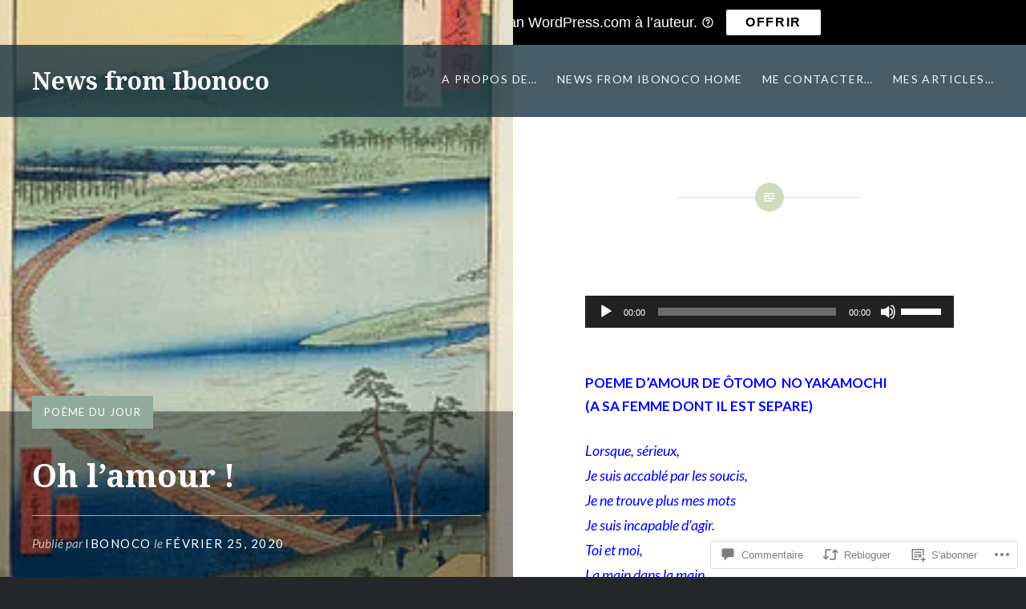

--- FILE ---
content_type: text/html; charset=UTF-8
request_url: https://ibonoco.com/2020/02/25/oh-lamour/
body_size: 51886
content:
<!DOCTYPE html>
<html lang="fr-FR">
<head>
<meta charset="UTF-8">
<meta name="viewport" content="width=device-width, initial-scale=1">
<link rel="profile" href="http://gmpg.org/xfn/11">
<link rel="pingback" href="https://ibonoco.com/xmlrpc.php">

<title>Oh l&rsquo;amour ! &#8211; News from Ibonoco</title>
<meta name='robots' content='max-image-preview:large' />

<!-- Async WordPress.com Remote Login -->
<script id="wpcom_remote_login_js">
var wpcom_remote_login_extra_auth = '';
function wpcom_remote_login_remove_dom_node_id( element_id ) {
	var dom_node = document.getElementById( element_id );
	if ( dom_node ) { dom_node.parentNode.removeChild( dom_node ); }
}
function wpcom_remote_login_remove_dom_node_classes( class_name ) {
	var dom_nodes = document.querySelectorAll( '.' + class_name );
	for ( var i = 0; i < dom_nodes.length; i++ ) {
		dom_nodes[ i ].parentNode.removeChild( dom_nodes[ i ] );
	}
}
function wpcom_remote_login_final_cleanup() {
	wpcom_remote_login_remove_dom_node_classes( "wpcom_remote_login_msg" );
	wpcom_remote_login_remove_dom_node_id( "wpcom_remote_login_key" );
	wpcom_remote_login_remove_dom_node_id( "wpcom_remote_login_validate" );
	wpcom_remote_login_remove_dom_node_id( "wpcom_remote_login_js" );
	wpcom_remote_login_remove_dom_node_id( "wpcom_request_access_iframe" );
	wpcom_remote_login_remove_dom_node_id( "wpcom_request_access_styles" );
}

// Watch for messages back from the remote login
window.addEventListener( "message", function( e ) {
	if ( e.origin === "https://r-login.wordpress.com" ) {
		var data = {};
		try {
			data = JSON.parse( e.data );
		} catch( e ) {
			wpcom_remote_login_final_cleanup();
			return;
		}

		if ( data.msg === 'LOGIN' ) {
			// Clean up the login check iframe
			wpcom_remote_login_remove_dom_node_id( "wpcom_remote_login_key" );

			var id_regex = new RegExp( /^[0-9]+$/ );
			var token_regex = new RegExp( /^.*|.*|.*$/ );
			if (
				token_regex.test( data.token )
				&& id_regex.test( data.wpcomid )
			) {
				// We have everything we need to ask for a login
				var script = document.createElement( "script" );
				script.setAttribute( "id", "wpcom_remote_login_validate" );
				script.src = '/remote-login.php?wpcom_remote_login=validate'
					+ '&wpcomid=' + data.wpcomid
					+ '&token=' + encodeURIComponent( data.token )
					+ '&host=' + window.location.protocol
					+ '//' + window.location.hostname
					+ '&postid=3772'
					+ '&is_singular=1';
				document.body.appendChild( script );
			}

			return;
		}

		// Safari ITP, not logged in, so redirect
		if ( data.msg === 'LOGIN-REDIRECT' ) {
			window.location = 'https://wordpress.com/log-in?redirect_to=' + window.location.href;
			return;
		}

		// Safari ITP, storage access failed, remove the request
		if ( data.msg === 'LOGIN-REMOVE' ) {
			var css_zap = 'html { -webkit-transition: margin-top 1s; transition: margin-top 1s; } /* 9001 */ html { margin-top: 0 !important; } * html body { margin-top: 0 !important; } @media screen and ( max-width: 782px ) { html { margin-top: 0 !important; } * html body { margin-top: 0 !important; } }';
			var style_zap = document.createElement( 'style' );
			style_zap.type = 'text/css';
			style_zap.appendChild( document.createTextNode( css_zap ) );
			document.body.appendChild( style_zap );

			var e = document.getElementById( 'wpcom_request_access_iframe' );
			e.parentNode.removeChild( e );

			document.cookie = 'wordpress_com_login_access=denied; path=/; max-age=31536000';

			return;
		}

		// Safari ITP
		if ( data.msg === 'REQUEST_ACCESS' ) {
			console.log( 'request access: safari' );

			// Check ITP iframe enable/disable knob
			if ( wpcom_remote_login_extra_auth !== 'safari_itp_iframe' ) {
				return;
			}

			// If we are in a "private window" there is no ITP.
			var private_window = false;
			try {
				var opendb = window.openDatabase( null, null, null, null );
			} catch( e ) {
				private_window = true;
			}

			if ( private_window ) {
				console.log( 'private window' );
				return;
			}

			var iframe = document.createElement( 'iframe' );
			iframe.id = 'wpcom_request_access_iframe';
			iframe.setAttribute( 'scrolling', 'no' );
			iframe.setAttribute( 'sandbox', 'allow-storage-access-by-user-activation allow-scripts allow-same-origin allow-top-navigation-by-user-activation' );
			iframe.src = 'https://r-login.wordpress.com/remote-login.php?wpcom_remote_login=request_access&origin=' + encodeURIComponent( data.origin ) + '&wpcomid=' + encodeURIComponent( data.wpcomid );

			var css = 'html { -webkit-transition: margin-top 1s; transition: margin-top 1s; } /* 9001 */ html { margin-top: 46px !important; } * html body { margin-top: 46px !important; } @media screen and ( max-width: 660px ) { html { margin-top: 71px !important; } * html body { margin-top: 71px !important; } #wpcom_request_access_iframe { display: block; height: 71px !important; } } #wpcom_request_access_iframe { border: 0px; height: 46px; position: fixed; top: 0; left: 0; width: 100%; min-width: 100%; z-index: 99999; background: #23282d; } ';

			var style = document.createElement( 'style' );
			style.type = 'text/css';
			style.id = 'wpcom_request_access_styles';
			style.appendChild( document.createTextNode( css ) );
			document.body.appendChild( style );

			document.body.appendChild( iframe );
		}

		if ( data.msg === 'DONE' ) {
			wpcom_remote_login_final_cleanup();
		}
	}
}, false );

// Inject the remote login iframe after the page has had a chance to load
// more critical resources
window.addEventListener( "DOMContentLoaded", function( e ) {
	var iframe = document.createElement( "iframe" );
	iframe.style.display = "none";
	iframe.setAttribute( "scrolling", "no" );
	iframe.setAttribute( "id", "wpcom_remote_login_key" );
	iframe.src = "https://r-login.wordpress.com/remote-login.php"
		+ "?wpcom_remote_login=key"
		+ "&origin=aHR0cHM6Ly9pYm9ub2NvLmNvbQ%3D%3D"
		+ "&wpcomid=148214059"
		+ "&time=" + Math.floor( Date.now() / 1000 );
	document.body.appendChild( iframe );
}, false );
</script>
<link rel='dns-prefetch' href='//s0.wp.com' />
<link rel='dns-prefetch' href='//widgets.wp.com' />
<link rel='dns-prefetch' href='//wordpress.com' />
<link rel='dns-prefetch' href='//fonts-api.wp.com' />
<link rel="alternate" type="application/rss+xml" title="News from Ibonoco &raquo; Flux" href="https://ibonoco.com/feed/" />
<link rel="alternate" type="application/rss+xml" title="News from Ibonoco &raquo; Flux des commentaires" href="https://ibonoco.com/comments/feed/" />
<link rel="alternate" type="application/rss+xml" title="News from Ibonoco &raquo; Oh l&rsquo;amour ! Flux des commentaires" href="https://ibonoco.com/2020/02/25/oh-lamour/feed/" />
	<script type="text/javascript">
		/* <![CDATA[ */
		function addLoadEvent(func) {
			var oldonload = window.onload;
			if (typeof window.onload != 'function') {
				window.onload = func;
			} else {
				window.onload = function () {
					oldonload();
					func();
				}
			}
		}
		/* ]]> */
	</script>
	<link crossorigin='anonymous' rel='stylesheet' id='all-css-0-1' href='/_static/??-eJxtzEkKgDAMQNELWYNjcSGeRdog1Q7BpHh9UQRBXD74fDhImRQFo0DIinxeXGRYUWg222PgHCEkmz0y7OhnQasosXxUGuYC/o/ebfh+b135FMZKd02th77t1hMpiDR+&cssminify=yes' type='text/css' media='all' />
<style id='wp-emoji-styles-inline-css'>

	img.wp-smiley, img.emoji {
		display: inline !important;
		border: none !important;
		box-shadow: none !important;
		height: 1em !important;
		width: 1em !important;
		margin: 0 0.07em !important;
		vertical-align: -0.1em !important;
		background: none !important;
		padding: 0 !important;
	}
/*# sourceURL=wp-emoji-styles-inline-css */
</style>
<link crossorigin='anonymous' rel='stylesheet' id='all-css-2-1' href='/wp-content/plugins/gutenberg-core/v22.2.0/build/styles/block-library/style.css?m=1764855221i&cssminify=yes' type='text/css' media='all' />
<style id='wp-block-library-inline-css'>
.has-text-align-justify {
	text-align:justify;
}
.has-text-align-justify{text-align:justify;}

/*# sourceURL=wp-block-library-inline-css */
</style><link crossorigin='anonymous' rel='stylesheet' id='all-css-0-2' href='/_static/??-eJzTLy/QzcxLzilNSS3WzyrWz01NyUxMzUnNTc0rQeEU5CRWphbp5qSmJyZX6uVm5uklFxfr6OPTDpRD5sM02efaGpoZmFkYGRuZGmQBAHPvL0Y=&cssminify=yes' type='text/css' media='all' />
<style id='global-styles-inline-css'>
:root{--wp--preset--aspect-ratio--square: 1;--wp--preset--aspect-ratio--4-3: 4/3;--wp--preset--aspect-ratio--3-4: 3/4;--wp--preset--aspect-ratio--3-2: 3/2;--wp--preset--aspect-ratio--2-3: 2/3;--wp--preset--aspect-ratio--16-9: 16/9;--wp--preset--aspect-ratio--9-16: 9/16;--wp--preset--color--black: #000000;--wp--preset--color--cyan-bluish-gray: #abb8c3;--wp--preset--color--white: #fff;--wp--preset--color--pale-pink: #f78da7;--wp--preset--color--vivid-red: #cf2e2e;--wp--preset--color--luminous-vivid-orange: #ff6900;--wp--preset--color--luminous-vivid-amber: #fcb900;--wp--preset--color--light-green-cyan: #7bdcb5;--wp--preset--color--vivid-green-cyan: #00d084;--wp--preset--color--pale-cyan-blue: #8ed1fc;--wp--preset--color--vivid-cyan-blue: #0693e3;--wp--preset--color--vivid-purple: #9b51e0;--wp--preset--color--bright-blue: #678db8;--wp--preset--color--yellow: #e7ae01;--wp--preset--color--light-gray-blue: #abb7c3;--wp--preset--color--medium-gray: #6a6c6e;--wp--preset--color--dark-gray: #1a1c1e;--wp--preset--color--dark-gray-blue: #292c2f;--wp--preset--gradient--vivid-cyan-blue-to-vivid-purple: linear-gradient(135deg,rgb(6,147,227) 0%,rgb(155,81,224) 100%);--wp--preset--gradient--light-green-cyan-to-vivid-green-cyan: linear-gradient(135deg,rgb(122,220,180) 0%,rgb(0,208,130) 100%);--wp--preset--gradient--luminous-vivid-amber-to-luminous-vivid-orange: linear-gradient(135deg,rgb(252,185,0) 0%,rgb(255,105,0) 100%);--wp--preset--gradient--luminous-vivid-orange-to-vivid-red: linear-gradient(135deg,rgb(255,105,0) 0%,rgb(207,46,46) 100%);--wp--preset--gradient--very-light-gray-to-cyan-bluish-gray: linear-gradient(135deg,rgb(238,238,238) 0%,rgb(169,184,195) 100%);--wp--preset--gradient--cool-to-warm-spectrum: linear-gradient(135deg,rgb(74,234,220) 0%,rgb(151,120,209) 20%,rgb(207,42,186) 40%,rgb(238,44,130) 60%,rgb(251,105,98) 80%,rgb(254,248,76) 100%);--wp--preset--gradient--blush-light-purple: linear-gradient(135deg,rgb(255,206,236) 0%,rgb(152,150,240) 100%);--wp--preset--gradient--blush-bordeaux: linear-gradient(135deg,rgb(254,205,165) 0%,rgb(254,45,45) 50%,rgb(107,0,62) 100%);--wp--preset--gradient--luminous-dusk: linear-gradient(135deg,rgb(255,203,112) 0%,rgb(199,81,192) 50%,rgb(65,88,208) 100%);--wp--preset--gradient--pale-ocean: linear-gradient(135deg,rgb(255,245,203) 0%,rgb(182,227,212) 50%,rgb(51,167,181) 100%);--wp--preset--gradient--electric-grass: linear-gradient(135deg,rgb(202,248,128) 0%,rgb(113,206,126) 100%);--wp--preset--gradient--midnight: linear-gradient(135deg,rgb(2,3,129) 0%,rgb(40,116,252) 100%);--wp--preset--font-size--small: 13px;--wp--preset--font-size--medium: 20px;--wp--preset--font-size--large: 36px;--wp--preset--font-size--x-large: 42px;--wp--preset--font-family--albert-sans: 'Albert Sans', sans-serif;--wp--preset--font-family--alegreya: Alegreya, serif;--wp--preset--font-family--arvo: Arvo, serif;--wp--preset--font-family--bodoni-moda: 'Bodoni Moda', serif;--wp--preset--font-family--bricolage-grotesque: 'Bricolage Grotesque', sans-serif;--wp--preset--font-family--cabin: Cabin, sans-serif;--wp--preset--font-family--chivo: Chivo, sans-serif;--wp--preset--font-family--commissioner: Commissioner, sans-serif;--wp--preset--font-family--cormorant: Cormorant, serif;--wp--preset--font-family--courier-prime: 'Courier Prime', monospace;--wp--preset--font-family--crimson-pro: 'Crimson Pro', serif;--wp--preset--font-family--dm-mono: 'DM Mono', monospace;--wp--preset--font-family--dm-sans: 'DM Sans', sans-serif;--wp--preset--font-family--dm-serif-display: 'DM Serif Display', serif;--wp--preset--font-family--domine: Domine, serif;--wp--preset--font-family--eb-garamond: 'EB Garamond', serif;--wp--preset--font-family--epilogue: Epilogue, sans-serif;--wp--preset--font-family--fahkwang: Fahkwang, sans-serif;--wp--preset--font-family--figtree: Figtree, sans-serif;--wp--preset--font-family--fira-sans: 'Fira Sans', sans-serif;--wp--preset--font-family--fjalla-one: 'Fjalla One', sans-serif;--wp--preset--font-family--fraunces: Fraunces, serif;--wp--preset--font-family--gabarito: Gabarito, system-ui;--wp--preset--font-family--ibm-plex-mono: 'IBM Plex Mono', monospace;--wp--preset--font-family--ibm-plex-sans: 'IBM Plex Sans', sans-serif;--wp--preset--font-family--ibarra-real-nova: 'Ibarra Real Nova', serif;--wp--preset--font-family--instrument-serif: 'Instrument Serif', serif;--wp--preset--font-family--inter: Inter, sans-serif;--wp--preset--font-family--josefin-sans: 'Josefin Sans', sans-serif;--wp--preset--font-family--jost: Jost, sans-serif;--wp--preset--font-family--libre-baskerville: 'Libre Baskerville', serif;--wp--preset--font-family--libre-franklin: 'Libre Franklin', sans-serif;--wp--preset--font-family--literata: Literata, serif;--wp--preset--font-family--lora: Lora, serif;--wp--preset--font-family--merriweather: Merriweather, serif;--wp--preset--font-family--montserrat: Montserrat, sans-serif;--wp--preset--font-family--newsreader: Newsreader, serif;--wp--preset--font-family--noto-sans-mono: 'Noto Sans Mono', sans-serif;--wp--preset--font-family--nunito: Nunito, sans-serif;--wp--preset--font-family--open-sans: 'Open Sans', sans-serif;--wp--preset--font-family--overpass: Overpass, sans-serif;--wp--preset--font-family--pt-serif: 'PT Serif', serif;--wp--preset--font-family--petrona: Petrona, serif;--wp--preset--font-family--piazzolla: Piazzolla, serif;--wp--preset--font-family--playfair-display: 'Playfair Display', serif;--wp--preset--font-family--plus-jakarta-sans: 'Plus Jakarta Sans', sans-serif;--wp--preset--font-family--poppins: Poppins, sans-serif;--wp--preset--font-family--raleway: Raleway, sans-serif;--wp--preset--font-family--roboto: Roboto, sans-serif;--wp--preset--font-family--roboto-slab: 'Roboto Slab', serif;--wp--preset--font-family--rubik: Rubik, sans-serif;--wp--preset--font-family--rufina: Rufina, serif;--wp--preset--font-family--sora: Sora, sans-serif;--wp--preset--font-family--source-sans-3: 'Source Sans 3', sans-serif;--wp--preset--font-family--source-serif-4: 'Source Serif 4', serif;--wp--preset--font-family--space-mono: 'Space Mono', monospace;--wp--preset--font-family--syne: Syne, sans-serif;--wp--preset--font-family--texturina: Texturina, serif;--wp--preset--font-family--urbanist: Urbanist, sans-serif;--wp--preset--font-family--work-sans: 'Work Sans', sans-serif;--wp--preset--spacing--20: 0.44rem;--wp--preset--spacing--30: 0.67rem;--wp--preset--spacing--40: 1rem;--wp--preset--spacing--50: 1.5rem;--wp--preset--spacing--60: 2.25rem;--wp--preset--spacing--70: 3.38rem;--wp--preset--spacing--80: 5.06rem;--wp--preset--shadow--natural: 6px 6px 9px rgba(0, 0, 0, 0.2);--wp--preset--shadow--deep: 12px 12px 50px rgba(0, 0, 0, 0.4);--wp--preset--shadow--sharp: 6px 6px 0px rgba(0, 0, 0, 0.2);--wp--preset--shadow--outlined: 6px 6px 0px -3px rgb(255, 255, 255), 6px 6px rgb(0, 0, 0);--wp--preset--shadow--crisp: 6px 6px 0px rgb(0, 0, 0);}:where(.is-layout-flex){gap: 0.5em;}:where(.is-layout-grid){gap: 0.5em;}body .is-layout-flex{display: flex;}.is-layout-flex{flex-wrap: wrap;align-items: center;}.is-layout-flex > :is(*, div){margin: 0;}body .is-layout-grid{display: grid;}.is-layout-grid > :is(*, div){margin: 0;}:where(.wp-block-columns.is-layout-flex){gap: 2em;}:where(.wp-block-columns.is-layout-grid){gap: 2em;}:where(.wp-block-post-template.is-layout-flex){gap: 1.25em;}:where(.wp-block-post-template.is-layout-grid){gap: 1.25em;}.has-black-color{color: var(--wp--preset--color--black) !important;}.has-cyan-bluish-gray-color{color: var(--wp--preset--color--cyan-bluish-gray) !important;}.has-white-color{color: var(--wp--preset--color--white) !important;}.has-pale-pink-color{color: var(--wp--preset--color--pale-pink) !important;}.has-vivid-red-color{color: var(--wp--preset--color--vivid-red) !important;}.has-luminous-vivid-orange-color{color: var(--wp--preset--color--luminous-vivid-orange) !important;}.has-luminous-vivid-amber-color{color: var(--wp--preset--color--luminous-vivid-amber) !important;}.has-light-green-cyan-color{color: var(--wp--preset--color--light-green-cyan) !important;}.has-vivid-green-cyan-color{color: var(--wp--preset--color--vivid-green-cyan) !important;}.has-pale-cyan-blue-color{color: var(--wp--preset--color--pale-cyan-blue) !important;}.has-vivid-cyan-blue-color{color: var(--wp--preset--color--vivid-cyan-blue) !important;}.has-vivid-purple-color{color: var(--wp--preset--color--vivid-purple) !important;}.has-black-background-color{background-color: var(--wp--preset--color--black) !important;}.has-cyan-bluish-gray-background-color{background-color: var(--wp--preset--color--cyan-bluish-gray) !important;}.has-white-background-color{background-color: var(--wp--preset--color--white) !important;}.has-pale-pink-background-color{background-color: var(--wp--preset--color--pale-pink) !important;}.has-vivid-red-background-color{background-color: var(--wp--preset--color--vivid-red) !important;}.has-luminous-vivid-orange-background-color{background-color: var(--wp--preset--color--luminous-vivid-orange) !important;}.has-luminous-vivid-amber-background-color{background-color: var(--wp--preset--color--luminous-vivid-amber) !important;}.has-light-green-cyan-background-color{background-color: var(--wp--preset--color--light-green-cyan) !important;}.has-vivid-green-cyan-background-color{background-color: var(--wp--preset--color--vivid-green-cyan) !important;}.has-pale-cyan-blue-background-color{background-color: var(--wp--preset--color--pale-cyan-blue) !important;}.has-vivid-cyan-blue-background-color{background-color: var(--wp--preset--color--vivid-cyan-blue) !important;}.has-vivid-purple-background-color{background-color: var(--wp--preset--color--vivid-purple) !important;}.has-black-border-color{border-color: var(--wp--preset--color--black) !important;}.has-cyan-bluish-gray-border-color{border-color: var(--wp--preset--color--cyan-bluish-gray) !important;}.has-white-border-color{border-color: var(--wp--preset--color--white) !important;}.has-pale-pink-border-color{border-color: var(--wp--preset--color--pale-pink) !important;}.has-vivid-red-border-color{border-color: var(--wp--preset--color--vivid-red) !important;}.has-luminous-vivid-orange-border-color{border-color: var(--wp--preset--color--luminous-vivid-orange) !important;}.has-luminous-vivid-amber-border-color{border-color: var(--wp--preset--color--luminous-vivid-amber) !important;}.has-light-green-cyan-border-color{border-color: var(--wp--preset--color--light-green-cyan) !important;}.has-vivid-green-cyan-border-color{border-color: var(--wp--preset--color--vivid-green-cyan) !important;}.has-pale-cyan-blue-border-color{border-color: var(--wp--preset--color--pale-cyan-blue) !important;}.has-vivid-cyan-blue-border-color{border-color: var(--wp--preset--color--vivid-cyan-blue) !important;}.has-vivid-purple-border-color{border-color: var(--wp--preset--color--vivid-purple) !important;}.has-vivid-cyan-blue-to-vivid-purple-gradient-background{background: var(--wp--preset--gradient--vivid-cyan-blue-to-vivid-purple) !important;}.has-light-green-cyan-to-vivid-green-cyan-gradient-background{background: var(--wp--preset--gradient--light-green-cyan-to-vivid-green-cyan) !important;}.has-luminous-vivid-amber-to-luminous-vivid-orange-gradient-background{background: var(--wp--preset--gradient--luminous-vivid-amber-to-luminous-vivid-orange) !important;}.has-luminous-vivid-orange-to-vivid-red-gradient-background{background: var(--wp--preset--gradient--luminous-vivid-orange-to-vivid-red) !important;}.has-very-light-gray-to-cyan-bluish-gray-gradient-background{background: var(--wp--preset--gradient--very-light-gray-to-cyan-bluish-gray) !important;}.has-cool-to-warm-spectrum-gradient-background{background: var(--wp--preset--gradient--cool-to-warm-spectrum) !important;}.has-blush-light-purple-gradient-background{background: var(--wp--preset--gradient--blush-light-purple) !important;}.has-blush-bordeaux-gradient-background{background: var(--wp--preset--gradient--blush-bordeaux) !important;}.has-luminous-dusk-gradient-background{background: var(--wp--preset--gradient--luminous-dusk) !important;}.has-pale-ocean-gradient-background{background: var(--wp--preset--gradient--pale-ocean) !important;}.has-electric-grass-gradient-background{background: var(--wp--preset--gradient--electric-grass) !important;}.has-midnight-gradient-background{background: var(--wp--preset--gradient--midnight) !important;}.has-small-font-size{font-size: var(--wp--preset--font-size--small) !important;}.has-medium-font-size{font-size: var(--wp--preset--font-size--medium) !important;}.has-large-font-size{font-size: var(--wp--preset--font-size--large) !important;}.has-x-large-font-size{font-size: var(--wp--preset--font-size--x-large) !important;}.has-albert-sans-font-family{font-family: var(--wp--preset--font-family--albert-sans) !important;}.has-alegreya-font-family{font-family: var(--wp--preset--font-family--alegreya) !important;}.has-arvo-font-family{font-family: var(--wp--preset--font-family--arvo) !important;}.has-bodoni-moda-font-family{font-family: var(--wp--preset--font-family--bodoni-moda) !important;}.has-bricolage-grotesque-font-family{font-family: var(--wp--preset--font-family--bricolage-grotesque) !important;}.has-cabin-font-family{font-family: var(--wp--preset--font-family--cabin) !important;}.has-chivo-font-family{font-family: var(--wp--preset--font-family--chivo) !important;}.has-commissioner-font-family{font-family: var(--wp--preset--font-family--commissioner) !important;}.has-cormorant-font-family{font-family: var(--wp--preset--font-family--cormorant) !important;}.has-courier-prime-font-family{font-family: var(--wp--preset--font-family--courier-prime) !important;}.has-crimson-pro-font-family{font-family: var(--wp--preset--font-family--crimson-pro) !important;}.has-dm-mono-font-family{font-family: var(--wp--preset--font-family--dm-mono) !important;}.has-dm-sans-font-family{font-family: var(--wp--preset--font-family--dm-sans) !important;}.has-dm-serif-display-font-family{font-family: var(--wp--preset--font-family--dm-serif-display) !important;}.has-domine-font-family{font-family: var(--wp--preset--font-family--domine) !important;}.has-eb-garamond-font-family{font-family: var(--wp--preset--font-family--eb-garamond) !important;}.has-epilogue-font-family{font-family: var(--wp--preset--font-family--epilogue) !important;}.has-fahkwang-font-family{font-family: var(--wp--preset--font-family--fahkwang) !important;}.has-figtree-font-family{font-family: var(--wp--preset--font-family--figtree) !important;}.has-fira-sans-font-family{font-family: var(--wp--preset--font-family--fira-sans) !important;}.has-fjalla-one-font-family{font-family: var(--wp--preset--font-family--fjalla-one) !important;}.has-fraunces-font-family{font-family: var(--wp--preset--font-family--fraunces) !important;}.has-gabarito-font-family{font-family: var(--wp--preset--font-family--gabarito) !important;}.has-ibm-plex-mono-font-family{font-family: var(--wp--preset--font-family--ibm-plex-mono) !important;}.has-ibm-plex-sans-font-family{font-family: var(--wp--preset--font-family--ibm-plex-sans) !important;}.has-ibarra-real-nova-font-family{font-family: var(--wp--preset--font-family--ibarra-real-nova) !important;}.has-instrument-serif-font-family{font-family: var(--wp--preset--font-family--instrument-serif) !important;}.has-inter-font-family{font-family: var(--wp--preset--font-family--inter) !important;}.has-josefin-sans-font-family{font-family: var(--wp--preset--font-family--josefin-sans) !important;}.has-jost-font-family{font-family: var(--wp--preset--font-family--jost) !important;}.has-libre-baskerville-font-family{font-family: var(--wp--preset--font-family--libre-baskerville) !important;}.has-libre-franklin-font-family{font-family: var(--wp--preset--font-family--libre-franklin) !important;}.has-literata-font-family{font-family: var(--wp--preset--font-family--literata) !important;}.has-lora-font-family{font-family: var(--wp--preset--font-family--lora) !important;}.has-merriweather-font-family{font-family: var(--wp--preset--font-family--merriweather) !important;}.has-montserrat-font-family{font-family: var(--wp--preset--font-family--montserrat) !important;}.has-newsreader-font-family{font-family: var(--wp--preset--font-family--newsreader) !important;}.has-noto-sans-mono-font-family{font-family: var(--wp--preset--font-family--noto-sans-mono) !important;}.has-nunito-font-family{font-family: var(--wp--preset--font-family--nunito) !important;}.has-open-sans-font-family{font-family: var(--wp--preset--font-family--open-sans) !important;}.has-overpass-font-family{font-family: var(--wp--preset--font-family--overpass) !important;}.has-pt-serif-font-family{font-family: var(--wp--preset--font-family--pt-serif) !important;}.has-petrona-font-family{font-family: var(--wp--preset--font-family--petrona) !important;}.has-piazzolla-font-family{font-family: var(--wp--preset--font-family--piazzolla) !important;}.has-playfair-display-font-family{font-family: var(--wp--preset--font-family--playfair-display) !important;}.has-plus-jakarta-sans-font-family{font-family: var(--wp--preset--font-family--plus-jakarta-sans) !important;}.has-poppins-font-family{font-family: var(--wp--preset--font-family--poppins) !important;}.has-raleway-font-family{font-family: var(--wp--preset--font-family--raleway) !important;}.has-roboto-font-family{font-family: var(--wp--preset--font-family--roboto) !important;}.has-roboto-slab-font-family{font-family: var(--wp--preset--font-family--roboto-slab) !important;}.has-rubik-font-family{font-family: var(--wp--preset--font-family--rubik) !important;}.has-rufina-font-family{font-family: var(--wp--preset--font-family--rufina) !important;}.has-sora-font-family{font-family: var(--wp--preset--font-family--sora) !important;}.has-source-sans-3-font-family{font-family: var(--wp--preset--font-family--source-sans-3) !important;}.has-source-serif-4-font-family{font-family: var(--wp--preset--font-family--source-serif-4) !important;}.has-space-mono-font-family{font-family: var(--wp--preset--font-family--space-mono) !important;}.has-syne-font-family{font-family: var(--wp--preset--font-family--syne) !important;}.has-texturina-font-family{font-family: var(--wp--preset--font-family--texturina) !important;}.has-urbanist-font-family{font-family: var(--wp--preset--font-family--urbanist) !important;}.has-work-sans-font-family{font-family: var(--wp--preset--font-family--work-sans) !important;}
/*# sourceURL=global-styles-inline-css */
</style>

<style id='classic-theme-styles-inline-css'>
/*! This file is auto-generated */
.wp-block-button__link{color:#fff;background-color:#32373c;border-radius:9999px;box-shadow:none;text-decoration:none;padding:calc(.667em + 2px) calc(1.333em + 2px);font-size:1.125em}.wp-block-file__button{background:#32373c;color:#fff;text-decoration:none}
/*# sourceURL=/wp-includes/css/classic-themes.min.css */
</style>
<link crossorigin='anonymous' rel='stylesheet' id='all-css-4-1' href='/_static/??-eJx9j8sOwkAIRX/IkTZGGxfGTzHzIHVq55GBaf18aZpu1HRD4MLhAsxZ2RQZI0OoKo+195HApoKih6wZZCKg8xpHDDJ2tEQH+I/N3vXIgtOWK8b3PpLFRhmTCxIpicHXoPgpXrTHDchZ25cSaV2xNoBq3HqPCaNLBXTlFDSztz8UULFgqh8dTFiMOIu4fEnf9XLLPdza7tI07fl66oYPKzZ26Q==&cssminify=yes' type='text/css' media='all' />
<link rel='stylesheet' id='verbum-gutenberg-css-css' href='https://widgets.wp.com/verbum-block-editor/block-editor.css?ver=1738686361' media='all' />
<link crossorigin='anonymous' rel='stylesheet' id='all-css-6-1' href='/_static/??/wp-content/mu-plugins/comment-likes/css/comment-likes.css,/i/noticons/noticons.css?m=1436783281j&cssminify=yes' type='text/css' media='all' />
<link rel='stylesheet' id='dyad-2-fonts-css' href='https://fonts-api.wp.com/css?family=Lato%3A400%2C400italic%2C700%2C700italic%7CNoto+Serif%3A400%2C400italic%2C700%2C700italic&#038;subset=latin%2Clatin-ext' media='all' />
<link crossorigin='anonymous' rel='stylesheet' id='all-css-8-1' href='/_static/??-eJyNj1EKwjAQRC9kXKytxQ/xKJKma0ybbEI3ofT2pkWwokj/ZmDe7CyMQShPESmCSyLYpA0xdBiDVP3LAyeCmyEFGgkHkwH+LfeKeQerzvhAhwwhNdBOshUFcJwsbsjlBDTWq35L6bxtKRZjUN59EavXBsytOku9nHjbf5BGL/IWGY2nDyPuVpphRq/ucqirY1GfT2XVPQEPAH9Q&cssminify=yes' type='text/css' media='all' />
<link crossorigin='anonymous' rel='stylesheet' id='print-css-9-1' href='/wp-content/mu-plugins/global-print/global-print.css?m=1465851035i&cssminify=yes' type='text/css' media='print' />
<style id='jetpack-global-styles-frontend-style-inline-css'>
:root { --font-headings: unset; --font-base: unset; --font-headings-default: -apple-system,BlinkMacSystemFont,"Segoe UI",Roboto,Oxygen-Sans,Ubuntu,Cantarell,"Helvetica Neue",sans-serif; --font-base-default: -apple-system,BlinkMacSystemFont,"Segoe UI",Roboto,Oxygen-Sans,Ubuntu,Cantarell,"Helvetica Neue",sans-serif;}
/*# sourceURL=jetpack-global-styles-frontend-style-inline-css */
</style>
<link crossorigin='anonymous' rel='stylesheet' id='all-css-12-1' href='/_static/??-eJyNjcsKAjEMRX/IGtQZBxfip0hMS9sxTYppGfx7H7gRN+7ugcs5sFRHKi1Ig9Jd5R6zGMyhVaTrh8G6QFHfORhYwlvw6P39PbPENZmt4G/ROQuBKWVkxxrVvuBH1lIoz2waILJekF+HUzlupnG3nQ77YZwfuRJIaQ==&cssminify=yes' type='text/css' media='all' />
<script type="text/javascript" id="jetpack_related-posts-js-extra">
/* <![CDATA[ */
var related_posts_js_options = {"post_heading":"h4"};
//# sourceURL=jetpack_related-posts-js-extra
/* ]]> */
</script>
<script type="text/javascript" id="wpcom-actionbar-placeholder-js-extra">
/* <![CDATA[ */
var actionbardata = {"siteID":"148214059","postID":"3772","siteURL":"https://ibonoco.com","xhrURL":"https://ibonoco.com/wp-admin/admin-ajax.php","nonce":"a1fa0fa1af","isLoggedIn":"","statusMessage":"","subsEmailDefault":"instantly","proxyScriptUrl":"https://s0.wp.com/wp-content/js/wpcom-proxy-request.js?m=1513050504i&amp;ver=20211021","shortlink":"https://wp.me/pa1Tfl-YQ","i18n":{"followedText":"Les nouvelles publications de ce site appara\u00eetront d\u00e9sormais dans votre \u003Ca href=\"https://wordpress.com/reader\"\u003ELecteur\u003C/a\u003E","foldBar":"R\u00e9duire cette barre","unfoldBar":"Agrandir cette barre","shortLinkCopied":"Lien court copi\u00e9 dans le presse-papier"}};
//# sourceURL=wpcom-actionbar-placeholder-js-extra
/* ]]> */
</script>
<script type="text/javascript" id="jetpack-mu-wpcom-settings-js-before">
/* <![CDATA[ */
var JETPACK_MU_WPCOM_SETTINGS = {"assetsUrl":"https://s0.wp.com/wp-content/mu-plugins/jetpack-mu-wpcom-plugin/sun/jetpack_vendor/automattic/jetpack-mu-wpcom/src/build/"};
//# sourceURL=jetpack-mu-wpcom-settings-js-before
/* ]]> */
</script>
<script crossorigin='anonymous' type='text/javascript'  src='/_static/??-eJx1jcEOwiAQRH9IunJo2ovxU0yFTQPCguyS2r8XE0zqwdNkMi9vYMvKJBIkgVhVDnV1xOBR8mIevQNXgpsjA/fqgoWCYRG0KicW/m1DdDR4PsHB6xsTROWSXvt3a7JQLfJn9M+KZe9xFPyFVHRraacdvsaLnsbxrPU0z/4NC+ROAA=='></script>
<script type="text/javascript" id="rlt-proxy-js-after">
/* <![CDATA[ */
	rltInitialize( {"token":null,"iframeOrigins":["https:\/\/widgets.wp.com"]} );
//# sourceURL=rlt-proxy-js-after
/* ]]> */
</script>
<link rel="EditURI" type="application/rsd+xml" title="RSD" href="https://ibonoco.wordpress.com/xmlrpc.php?rsd" />
<meta name="generator" content="WordPress.com" />
<link rel="canonical" href="https://ibonoco.com/2020/02/25/oh-lamour/" />
<link rel='shortlink' href='https://wp.me/pa1Tfl-YQ' />
<link rel="alternate" type="application/json+oembed" href="https://public-api.wordpress.com/oembed/?format=json&amp;url=https%3A%2F%2Fibonoco.com%2F2020%2F02%2F25%2Foh-lamour%2F&amp;for=wpcom-auto-discovery" /><link rel="alternate" type="application/xml+oembed" href="https://public-api.wordpress.com/oembed/?format=xml&amp;url=https%3A%2F%2Fibonoco.com%2F2020%2F02%2F25%2Foh-lamour%2F&amp;for=wpcom-auto-discovery" />
<!-- Jetpack Open Graph Tags -->
<meta property="og:type" content="article" />
<meta property="og:title" content="Oh l&rsquo;amour !" />
<meta property="og:url" content="https://ibonoco.com/2020/02/25/oh-lamour/" />
<meta property="og:description" content="&nbsp; &nbsp; POEME D&rsquo;AMOUR DE ÔTOMO  NO YAKAMOCHI (A SA FEMME DONT IL EST SEPARE) Lorsque, sérieux, Je suis accablé par les soucis, Je ne trouve plus mes mots Je suis incapable d’agir. Toi e…" />
<meta property="article:published_time" content="2020-02-25T13:00:27+00:00" />
<meta property="article:modified_time" content="2020-02-25T13:00:27+00:00" />
<meta property="og:site_name" content="News from Ibonoco" />
<meta property="og:image" content="https://ibonoco.com/wp-content/uploads/2020/02/34_etchu.jpg" />
<meta property="og:image:width" content="220" />
<meta property="og:image:height" content="330" />
<meta property="og:image:alt" content="" />
<meta property="og:locale" content="fr_FR" />
<meta property="article:publisher" content="https://www.facebook.com/WordPresscom" />
<meta name="twitter:creator" content="@Ibonoco" />
<meta name="twitter:text:title" content="Oh l&rsquo;amour !" />
<meta name="twitter:image" content="https://ibonoco.com/wp-content/uploads/2020/02/34_etchu.jpg?w=144" />
<meta name="twitter:card" content="summary" />

<!-- End Jetpack Open Graph Tags -->
<link rel="search" type="application/opensearchdescription+xml" href="https://ibonoco.com/osd.xml" title="News from Ibonoco" />
<link rel="search" type="application/opensearchdescription+xml" href="https://s1.wp.com/opensearch.xml" title="WordPress.com" />
<style type="text/css">.recentcomments a{display:inline !important;padding:0 !important;margin:0 !important;}</style>		<style type="text/css">
			.recentcomments a {
				display: inline !important;
				padding: 0 !important;
				margin: 0 !important;
			}

			table.recentcommentsavatartop img.avatar, table.recentcommentsavatarend img.avatar {
				border: 0px;
				margin: 0;
			}

			table.recentcommentsavatartop a, table.recentcommentsavatarend a {
				border: 0px !important;
				background-color: transparent !important;
			}

			td.recentcommentsavatarend, td.recentcommentsavatartop {
				padding: 0px 0px 1px 0px;
				margin: 0px;
			}

			td.recentcommentstextend {
				border: none !important;
				padding: 0px 0px 2px 10px;
			}

			.rtl td.recentcommentstextend {
				padding: 0px 10px 2px 0px;
			}

			td.recentcommentstexttop {
				border: none;
				padding: 0px 0px 0px 10px;
			}

			.rtl td.recentcommentstexttop {
				padding: 0px 10px 0px 0px;
			}
		</style>
		<meta name="description" content="&nbsp; &nbsp; POEME D&#039;AMOUR DE ÔTOMO  NO YAKAMOCHI (A SA FEMME DONT IL EST SEPARE) Lorsque, sérieux, Je suis accablé par les soucis, Je ne trouve plus mes mots Je suis incapable d’agir. Toi et moi, La main dans la main, Le matin, Nous nous promenions dans le jardin. Le soir, Nous balayions le lieu&hellip;" />
<style type="text/css" id="custom-colors-css">
	blockquote,
	blockquote cite,
	.comments-area-wrapper blockquote,
	.comments-area-wrapper blockquote cite {
		color: inherit;
	}

	.site-header,
	.is-scrolled .site-header,
	.home .site-header,
	.blog .site-header {
		background: transparent;
		text-shadow: none;
	}

	#page .site-header:before {
		bottom: 0;
		content: "";
		display: block;
		left: 0;
		opacity: 0.8;
		position: absolute;
		right: 0;
		top: 0;
		z-index: 0;
	}

	#site-navigation ul ul a {
		color: #fff;
	}

	.banner-featured {
		text-shadow: none;
	}

	.posts .entry-inner:before {
		opacity: 0.3;
	}

	.posts .hentry:not(.has-post-thumbnail) .entry-inner:after {
			border-color: #ddd;
	}

	.posts .hentry:not(.has-post-thumbnail):before {
		border-color: #e1e1e1;
	}

	.posts .hentry .link-more a {
		opacity: 1.0;
		-webkit-transition: opacity 0.3s;
		transition: opacity 0.3s;
	}

	.posts .hentry:hover .link-more a {
		opacity: 0.75;
	}

	.posts .edit-link a {
		color: #ccc;
	}

	.posts .edit-link a:hover {
		color: #aaa;
	}

	.widget thead tr,
	.widget tr:hover {
		background-color: rgba(0,0,0,0.1);
	}

	@media only screen and (max-width: 1200px) {
		.site-header:before,
		.is-scrolled .site-header:before {
			opacity: 1.0;
		}

		.has-post-thumbnail .entry-header .entry-meta .cat-links {
			background-color: transparent;
		}

		.has-post-thumbnail.is-singular:not(.home) .entry-header .cat-links a,
		.has-post-thumbnail.is-singular:not(.home) .entry-header .cat-links {
    		color: #6a6c6e !important;
		}
	}

	@media only screen and (max-width: 960px) {
		#site-navigation ul a,
		#site-navigation ul ul a {
			color: inherit;
		}

		.site-header #site-navigation ul ul li {
			background-color: transparent;
		}
	}

.link-more a { color: #969696;}
.site-header:before,
		.is-singular .entry-media-thumb,
		#commentform input[type="submit"],
		#infinite-handle,
		.posts-navigation,
		.site-footer,
		.site-header-cart .widget_shopping_cart_content,
		.widget_shopping_cart .mini_cart_item .remove:hover { background-color: #193441;}
.site-header-cart .widget_shopping_cart:before { border-bottom-color: #193441;}
.bypostauthor .comment-author:before { color: #193441;}
#site-navigation ul ul li { background-color: #193441;}
#site-navigation ul ul:before { border-bottom-color: #193441;}
#site-navigation ul ul ul:before { border-right-color: #193441;}
.posts .entry-inner:before { color: #193441;}
.posts,
		.posts .entry-media,
		.comments-area-wrapper,
		.milestone-widget .milestone-header,
		.footer-bottom-info { background-color: #12262F;}
.milestone-widget .milestone-countdown { border-color: #12262F;}
.milestone-widget .milestone-countdown,
		.milestone-widget .milestone-message { color: #193441;}
.site-header #site-navigation ul li { border-color: #0B171D;}
.comment-author.vcard cite { color: #83B9D7;}
.bypostauthor .comment-author:before { background-color: #83B9D7;}
.comment-meta,
		.comment .reply:before,
		.comment .reply a { color: #4198C7;}
.comment-meta { border-bottom-color: #2B6686;}
#infinite-handle span button,
		#infinite-handle span button:hover,
		#infinite-handle span button:focus,
		.posts-navigation a,
		.widget,
		.site-footer { color: #82A8B9;}
.comments-area-wrapper { color: #82A8B9;}
.widget_search ::-webkit-input-placeholder { color: #548196;}
.widget_search :-moz-placeholder { color: #548196;}
.widget_search ::-moz-placeholder { color: #548196;}
.widget_search :-ms-input-placeholder { color: #548196;}
.site-header,
		#site-navigation a,
		.menu-toggle,
		.comments-title .add-comment-link,
		.comments-title,
		.comments-title a,
		.comments-area-wrapper,
		.comments-area-wrapper h1,
		.comments-area-wrapper h2,
		.comments-area-wrapper h3,
		.comments-area-wrapper h4,
		.comments-area-wrapper h5,
		.comments-area-wrapper h6,
		.comment-body pre,
		.comment-footer .author.vcard,
		.comment-footer,
		#commentform input[type="submit"],
		.widget h1,
		.widget h2,
		.widget h3,
		.widget h4,
		.widget h5,
		.widget h6,
		.widget a,
		.widget button,
		.widget_search input,
		.widget input[type="submit"],
		.widget-area select,
		.widget_flickr #flickr_badge_uber_wrapper a:hover,
		.widget_flickr #flickr_badge_uber_wrapper a:link,
		.widget_flickr #flickr_badge_uber_wrapper a:active,
		.widget_flickr #flickr_badge_uber_wrapper a:visited,
		.widget_goodreads div[class^="gr_custom_each_container"],
		.milestone-header { color: #F5F6F9;}
.widget ul li,
		.widget_jp_blogs_i_follow ol li { border-top-color: #3E606F;}
.comment-footer,
		.widget ul li,
		.widget_jp_blogs_i_follow ol li { border-bottom-color: #3E606F;}
.comments-title,
		.comments-area-wrapper blockquote,
		#commentform input[type="text"],
		#commentform input[type="email"],
		#commentform input[type="url"],
		#commentform textarea,
		.widget .tagcloud a,
		.widget.widget_tag_cloud a,
		.wp_widget_tag_cloud a,
		.widget button,
		.widget input[type="submit"],
		.widget table,
		.widget th,
		.widget td,
		.widget input,
		.widget select,
		.widget textarea { border-color: #3E606F;}
.site-banner-header .banner-featured { color: #203440;}
.error404-widgets .widget a { color: #3E606F;}
.error404 .entry-content .widget ul li { color: #3E606F;}
.site-banner-header .banner-featured,
		.banner-custom-header .site-banner-header h1:before,
		.has-post-thumbnail .entry-meta .cat-links,
		.widget_shopping_cart .mini_cart_item .remove,
		.woocommerce-tabs ul.tabs li.active a,
		.widget_price_filter .ui-slider .ui-slider-handle,
		.widget_price_filter .ui-slider .ui-slider-range,
		.single-product div.product .woocommerce-product-gallery .woocommerce-product-gallery__trigger { background-color: #91aa9d;}
.button,
		button,
		input[type="submit"],
		.onsale { background-color: #91AA9D;}
.button,
		button,
		input[type="submit"],
		table.shop_table td.actions .coupon .button { border-color: #91aa9d;}
.single-product div.product .price .amount,
		.star-rating span:before,
		p.stars:hover a:before,
		p.stars.selected a.active:before,
		p.stars.selected a:not(.active):before { color: #91aa9d;}
.error404 .entry-content .widget ul li { border-color: #91AA9D;}
pre:before,
		.link-more a,
		.posts .hentry:hover .link-more a,
		.is-singular .entry-inner:after,
		.error404 .entry-inner:after,
		.page-template-eventbrite-index .page-header:after,
		.single-event .entry-header:after,
		.is-singular .post-navigation .nav-links:after,
		.single-product div.product:after,
		.single-product .product section:first-of-type::after,
		.product .button,
		ul.products li.product .button { background-color: #D1DBBD;}
.has-post-thumbnail.is-singular:not(.home) .entry-header .cat-links a { color: #4B5A34;}
</style>
<link rel="icon" href="https://ibonoco.com/wp-content/uploads/2018/07/cropped-img_20170604_1303481.jpg?w=32" sizes="32x32" />
<link rel="icon" href="https://ibonoco.com/wp-content/uploads/2018/07/cropped-img_20170604_1303481.jpg?w=192" sizes="192x192" />
<link rel="apple-touch-icon" href="https://ibonoco.com/wp-content/uploads/2018/07/cropped-img_20170604_1303481.jpg?w=180" />
<meta name="msapplication-TileImage" content="https://ibonoco.com/wp-content/uploads/2018/07/cropped-img_20170604_1303481.jpg?w=270" />
<link crossorigin='anonymous' rel='stylesheet' id='all-css-0-3' href='/wp-content/blog-plugins/gifting-banner/css/gifting-banner.css?m=1704919086i&cssminify=yes' type='text/css' media='all' />
</head>

<body class="wp-singular post-template-default single single-post postid-3772 single-format-standard wp-embed-responsive wp-theme-pubdyad-2 customizer-styles-applied group-blog is-singular has-post-thumbnail no-js jetpack-reblog-enabled custom-colors">
<div id="page" class="hfeed site">
	<a class="skip-link screen-reader-text" href="#content">Accéder au contenu principal</a>

	<header id="masthead" class="site-header" role="banner">
		<div class="site-branding">
						<h1 class="site-title">
				<a href="https://ibonoco.com/" rel="home">
					News from Ibonoco				</a>
			</h1>
			<p class="site-description">Moments de vie, fragments de textes et quelques notes&#8230;</p>
		</div><!-- .site-branding -->

		<nav id="site-navigation" class="main-navigation" role="navigation">
			<button class="menu-toggle" aria-controls="primary-menu" aria-expanded="false">Menu</button>
			<div id="primary-menu" class="menu"><ul>
<li class="page_item page-item-5"><a href="https://ibonoco.com/home/">A propos de&#8230;</a></li>
<li class="page_item page-item-2"><a href="https://ibonoco.com/">News from Ibonoco Home</a></li>
<li class="page_item page-item-3"><a href="https://ibonoco.com/contact/">Me contacter&#8230;</a></li>
<li class="page_item page-item-6 current_page_parent"><a href="https://ibonoco.com/blog/">Mes articles&#8230;</a></li>
</ul></div>
		</nav>

	</header><!-- #masthead -->

	<div class="site-inner">

		
		<div id="content" class="site-content">

	<main id="primary" class="content-area" role="main">

		
			
<article id="post-3772" class="post-3772 post type-post status-publish format-standard has-post-thumbnail hentry category-poeme-du-jour tag-otomo-no-yakamochi tag-erasure tag-japanese-poetry tag-oh-lamour fallback-thumbnail">
			
		<div class="entry-media" style="background-image: url(https://ibonoco.com/wp-content/uploads/2020/02/34_etchu.jpg?w=220&#038;h=330&#038;crop=1)">
			<div class="entry-media-thumb" style="background-image: url(https://ibonoco.com/wp-content/uploads/2020/02/34_etchu.jpg?w=220&#038;h=330&#038;crop=1); "></div>
		</div><!-- .entry-media -->
	

	<div class="entry-inner">

		<header class="entry-header">
			<div class="entry-meta">
				<span class="cat-links"><a href="https://ibonoco.com/category/autres-auteurs/poeme-du-jour/" rel="category tag">Poème du jour</a></span>			</div><!-- .entry-meta -->

			<h1 class="entry-title">Oh l&rsquo;amour !</h1>
			<div class="entry-posted">
				<div class="posted-info"><span class="byline">Publié par <span class="author vcard"><a class="url fn n" href="https://ibonoco.com/author/ibonoco/">Ibonoco</a></span></span><span class="posted-on"> <span class="date-published-word">le</span> <a href="https://ibonoco.com/2020/02/25/oh-lamour/" rel="bookmark"><time class="entry-date published updated" datetime="2020-02-25T13:00:27+00:00">février 25, 2020</time></a></span></div>			</div><!-- .entry-posted -->
		</header><!-- .entry-header -->

		<div class="entry-content">
			<p>&nbsp;</p>
<audio class="wp-audio-shortcode" id="audio-3772-1" preload="none" style="width: 100%;" controls="controls"><source type="audio/mpeg" src="https://ibonoco.com/wp-content/uploads/2020/02/erasure-oh-lamour-original-version1.mp3?_=1" /><a href="https://ibonoco.com/wp-content/uploads/2020/02/erasure-oh-lamour-original-version1.mp3">https://ibonoco.com/wp-content/uploads/2020/02/erasure-oh-lamour-original-version1.mp3</a></audio>
<p>&nbsp;</p>
<p><span style="color:#0000ff;"><strong>POEME D&rsquo;AMOUR DE ÔTOMO  NO YAKAMOCHI</strong></span><br />
<span style="color:#0000ff;"><strong>(A SA FEMME DONT IL EST SEPARE)</strong></span></p>
<p><span style="color:#0000ff;"><em><span style="font-size:large;">Lorsque, sérieux,<br />
</span><span style="font-size:large;">Je suis accablé par les soucis,<br />
Je ne trouve plus mes mots<br />
Je suis incapable d’agir.<br />
Toi et moi,<br />
La main dans la main,<br />
Le matin,<br />
Nous nous promenions dans le jardin.<br />
Le soir,<br />
Nous balayions le lieu de notre couche,<br />
Entrecroisant l’une sur l’autre<br />
Nos manches de blanche étoffe.<br />
Les nuits où ainsi nous dormîmes,<br />
Était-ce vraiment chaque jour ?<br />
Sur la montagne<br />
Le faisan doré<br />
Appelle sa compagne<br />
De la colline en face<span style="color:#ff0000;"><a class="sdfootnoteanc" style="color:#ff0000;" href="#sdfootnote1sym" name="sdfootnote1anc"><sup>1</sup></a></span>.<br />
</span><span style="font-size:large;">Mais moi, homme<br />
De ce monde éphémère,<br />
Lorsque même un jour, une nuit,<br />
Je suis séparé de toi,<br />
</span><span style="font-size:large;">Pourquoi en est-il ainsi ?<br />
</span><span style="font-size:large;">Je soupire et me lamente.<br />
Accablé par ces pensées<br />
Ma poitrine est oppressée.<br />
Aussi,<br />
Pour calmer mon cœur,<br />
Sur les collines et dans les plaines<br />
de Takamoto<br />
Je suis parti<br />
Promener mes pas.<br />
Mais les fleurs étaient seules<span style="color:#ff0000;"><a class="sdfootnoteanc" style="color:#ff0000;" href="#sdfootnote2sym" name="sdfootnote2anc"><sup>2</sup></a></span><br />
A montrer leur splendeur,<br />
Plus je les regardais,<br />
Plus je pensais à toi,<br />
Comment<br />
Pourrais-je oublier<br />
</span><span style="font-size:large;">Ce désir ardent qu’est l’amour ?</span></em></span></p>
<div id="sdfootnote1">
<p class="sdfootnote" style="text-align:justify;"><span style="color:#ff0000;">1 <span style="color:#0000ff;">&laquo;&nbsp;On dit qu&rsquo;un faisan et sa compagne passe la journée ensemble, mais le soir venu, ils se séparent.&nbsp;&raquo;<br />
</span></span><span style="color:#ff0000;">2 <span style="color:#0000ff;">&laquo;&nbsp;Mais toi, tu étais absente.&nbsp;&raquo;</span></span></p>
</div>
<p>&nbsp;</p>
<p align="justify"><span style="font-size:large;color:#0000ff;"><b>Ôtomo no Yakamochi (718 ?- 785)</b> est un poète waka de l&rsquo;époque Nara, membre des trente-six grands poètes de l’époque Heian, appartenant au Clan Ōtomo. Il fut gouverneur d’Etchû, et occupa à la cour des emplois élevés. Il fut l’un des poètes les plus féconds de son époque.</span></p>
<p align="justify">
<p>&nbsp;</p>
<audio class="wp-audio-shortcode" id="audio-3772-2" preload="none" style="width: 100%;" controls="controls"><source type="audio/mpeg" src="https://ibonoco.com/wp-content/uploads/2020/02/erasure-oh-lamour-original-version1.mp3?_=2" /><a href="https://ibonoco.com/wp-content/uploads/2020/02/erasure-oh-lamour-original-version1.mp3">https://ibonoco.com/wp-content/uploads/2020/02/erasure-oh-lamour-original-version1.mp3</a></audio>
<p>&nbsp;</p>
<p><span style="color:#0000ff;"><strong>LOVE POEM BY ÔTOMO NO YAKAMOCHI</strong></span><br />
<span style="color:#0000ff;"><strong>(TO HIS ESTRANGED WIFE.)</strong></span></p>
<p>&nbsp;</p>
<p><span style="color:#0000ff;"><em>When, seriously,</em></span><br />
<span style="color:#0000ff;"><em>I&rsquo;m overwhelmed with worry,</em></span><br />
<span style="color:#0000ff;"><em>I can&rsquo;t find my words</em></span><br />
<span style="color:#0000ff;"><em>I&rsquo;m incapable of doing anything.</em></span><br />
<span style="color:#0000ff;"><em>You and me,</em></span><br />
<span style="color:#0000ff;"><em>Hand in hand,</em></span><br />
<span style="color:#0000ff;"><em>In the morning,</em></span><br />
<span style="color:#0000ff;"><em>We were walking in the garden.</em></span><br />
<span style="color:#0000ff;"><em>At night,</em></span><br />
<span style="color:#0000ff;"><em>We were sweeping the area where we lay down,</em></span><br />
<span style="color:#0000ff;"><em>Intersecting with each other</em></span><br />
<span style="color:#0000ff;"><em>Our white cloth sleeves.</em></span><br />
<span style="color:#0000ff;"><em>The nights we slept like this,</em></span><br />
<span style="color:#0000ff;"><em>Was it really every day?</em></span><br />
<span style="color:#0000ff;"><em>On the mountain</em></span><br />
<span style="color:#0000ff;"><em>The golden pheasant</em></span><br />
<span style="color:#0000ff;"><em>Call his girlfriend.</em></span><br />
<span style="color:#0000ff;"><em>From the hill across the street<span style="color:#ff0000;">1</span>.</em></span><br />
<span style="color:#0000ff;"><em>But I, man</em></span><br />
<span style="color:#0000ff;"><em>Of this ephemeral world,</em></span><br />
<span style="color:#0000ff;"><em>When even one day, one night,</em></span><br />
<span style="color:#0000ff;"><em>I&rsquo;m separated from you,</em></span><br />
<span style="color:#0000ff;"><em>Why is this so?</em></span><br />
<span style="color:#0000ff;"><em>I sigh and lament.</em></span><br />
<span style="color:#0000ff;"><em>Overwhelmed by these thoughts</em></span><br />
<span style="color:#0000ff;"><em>My chest is tight.</em></span><br />
<span style="color:#0000ff;"><em>Also,</em></span><br />
<span style="color:#0000ff;"><em>To calm my heart,</em></span><br />
<span style="color:#0000ff;"><em>On the hills and plains</em></span><br />
<span style="color:#0000ff;"><em>of Takamoto</em></span><br />
<span style="color:#0000ff;"><em>I&rsquo;m gone.</em></span><br />
<span style="color:#0000ff;"><em>Walking my steps.</em></span><br />
<span style="color:#0000ff;"><em>But the flowers were alone<span style="color:#ff0000;">2</span></em></span><br />
<span style="color:#0000ff;"><em>To show off their splendour,</em></span><br />
<span style="color:#0000ff;"><em>The more I looked at them,</em></span><br />
<span style="color:#0000ff;"><em>The more I thought about you,</em></span><br />
<span style="color:#0000ff;"><em>How</em></span><br />
<span style="color:#0000ff;"><em>Could I forget</em></span><br />
<span style="color:#0000ff;"><em>That yearning that is love?</em></span></p>
<p><span style="color:#0000ff;"><span style="color:#ff0000;">1</span> &laquo;&nbsp;It is said that a pheasant and his mate spend the day together, but when evening comes, they break up.&nbsp;&raquo;</span><br />
<span style="color:#0000ff;"><span style="color:#ff0000;">2</span> &laquo;&nbsp;But you were absent.&nbsp;&raquo;</span></p>
<p style="text-align:justify;"><span style="color:#0000ff;"><strong>Ôtomo no Yakamochi (718-785</strong>) is a Waka poet of the Nara period, a member of the thirty-six great poets of the Heian period, belonging to the Clan Ōtomo. He was governor of Etchû, and held high positions in the court. He was one of the most fertile poets of his time.</span></p>
<p>&nbsp;</p>
<p>&nbsp;</p>
<p>&nbsp;</p>
<p>&nbsp;</p>
<div id="jp-post-flair" class="sharedaddy sd-like-enabled sd-sharing-enabled"><div class="sharedaddy sd-sharing-enabled"><div class="robots-nocontent sd-block sd-social sd-social-icon-text sd-sharing"><h3 class="sd-title">Partager&nbsp;:</h3><div class="sd-content"><ul><li class="share-twitter"><a rel="nofollow noopener noreferrer"
				data-shared="sharing-twitter-3772"
				class="share-twitter sd-button share-icon"
				href="https://ibonoco.com/2020/02/25/oh-lamour/?share=twitter"
				target="_blank"
				aria-labelledby="sharing-twitter-3772"
				>
				<span id="sharing-twitter-3772" hidden>Cliquer pour partager sur X(ouvre dans une nouvelle fenêtre)</span>
				<span>X</span>
			</a></li><li class="share-facebook"><a rel="nofollow noopener noreferrer"
				data-shared="sharing-facebook-3772"
				class="share-facebook sd-button share-icon"
				href="https://ibonoco.com/2020/02/25/oh-lamour/?share=facebook"
				target="_blank"
				aria-labelledby="sharing-facebook-3772"
				>
				<span id="sharing-facebook-3772" hidden>Cliquez pour partager sur Facebook(ouvre dans une nouvelle fenêtre)</span>
				<span>Facebook</span>
			</a></li><li class="share-linkedin"><a rel="nofollow noopener noreferrer"
				data-shared="sharing-linkedin-3772"
				class="share-linkedin sd-button share-icon"
				href="https://ibonoco.com/2020/02/25/oh-lamour/?share=linkedin"
				target="_blank"
				aria-labelledby="sharing-linkedin-3772"
				>
				<span id="sharing-linkedin-3772" hidden>Cliquez pour partager sur LinkedIn(ouvre dans une nouvelle fenêtre)</span>
				<span>LinkedIn</span>
			</a></li><li class="share-tumblr"><a rel="nofollow noopener noreferrer"
				data-shared="sharing-tumblr-3772"
				class="share-tumblr sd-button share-icon"
				href="https://ibonoco.com/2020/02/25/oh-lamour/?share=tumblr"
				target="_blank"
				aria-labelledby="sharing-tumblr-3772"
				>
				<span id="sharing-tumblr-3772" hidden>Cliquez pour partager sur Tumblr(ouvre dans une nouvelle fenêtre)</span>
				<span>Tumblr</span>
			</a></li><li><a href="#" class="sharing-anchor sd-button share-more"><span>Plus</span></a></li><li class="share-end"></li></ul><div class="sharing-hidden"><div class="inner" style="display: none;"><ul><li class="share-print"><a rel="nofollow noopener noreferrer"
				data-shared="sharing-print-3772"
				class="share-print sd-button share-icon"
				href="https://ibonoco.com/2020/02/25/oh-lamour/#print?share=print"
				target="_blank"
				aria-labelledby="sharing-print-3772"
				>
				<span id="sharing-print-3772" hidden>Cliquer pour imprimer(ouvre dans une nouvelle fenêtre)</span>
				<span>Imprimer</span>
			</a></li><li class="share-jetpack-whatsapp"><a rel="nofollow noopener noreferrer"
				data-shared="sharing-whatsapp-3772"
				class="share-jetpack-whatsapp sd-button share-icon"
				href="https://ibonoco.com/2020/02/25/oh-lamour/?share=jetpack-whatsapp"
				target="_blank"
				aria-labelledby="sharing-whatsapp-3772"
				>
				<span id="sharing-whatsapp-3772" hidden>Cliquez pour partager sur WhatsApp(ouvre dans une nouvelle fenêtre)</span>
				<span>WhatsApp</span>
			</a></li><li class="share-email"><a rel="nofollow noopener noreferrer"
				data-shared="sharing-email-3772"
				class="share-email sd-button share-icon"
				href="mailto:?subject=%5BArticle%20partag%C3%A9%5D%20Oh%20l%27amour%20%21&#038;body=https%3A%2F%2Fibonoco.com%2F2020%2F02%2F25%2Foh-lamour%2F&#038;share=email"
				target="_blank"
				aria-labelledby="sharing-email-3772"
				data-email-share-error-title="Votre messagerie est-elle configurée ?" data-email-share-error-text="Si vous rencontrez des problèmes de partage par e-mail, votre messagerie n’est peut-être pas configurée pour votre navigateur. Vous devrez peut-être créer vous-même une nouvelle messagerie." data-email-share-nonce="8a5f241024" data-email-share-track-url="https://ibonoco.com/2020/02/25/oh-lamour/?share=email">
				<span id="sharing-email-3772" hidden>Cliquer pour envoyer un lien par e-mail à un ami(ouvre dans une nouvelle fenêtre)</span>
				<span>E-mail</span>
			</a></li><li class="share-end"></li></ul></div></div></div></div></div><div class='sharedaddy sd-block sd-like jetpack-likes-widget-wrapper jetpack-likes-widget-unloaded' id='like-post-wrapper-148214059-3772-69632c3b98edd' data-src='//widgets.wp.com/likes/index.html?ver=20260111#blog_id=148214059&amp;post_id=3772&amp;origin=ibonoco.wordpress.com&amp;obj_id=148214059-3772-69632c3b98edd&amp;domain=ibonoco.com' data-name='like-post-frame-148214059-3772-69632c3b98edd' data-title='Aimer ou rebloguer'><div class='likes-widget-placeholder post-likes-widget-placeholder' style='height: 55px;'><span class='button'><span>J’aime</span></span> <span class='loading'>chargement&hellip;</span></div><span class='sd-text-color'></span><a class='sd-link-color'></a></div>
<div id='jp-relatedposts' class='jp-relatedposts' >
	<h3 class="jp-relatedposts-headline"><em>Similaire</em></h3>
</div></div>					</div><!-- .entry-content -->

		<footer class="entry-footer"><div class="tags-links"><a href="https://ibonoco.com/tag/otomo-no-yakamochi/" rel="tag">Ôtomo no Yakamochi</a><a href="https://ibonoco.com/tag/erasure/" rel="tag">Erasure</a><a href="https://ibonoco.com/tag/japanese-poetry/" rel="tag">Japanese poetry</a><a href="https://ibonoco.com/tag/oh-lamour/" rel="tag">Oh l'amour</a></div></footer>
			</div><!-- .entry-inner -->
</article><!-- #post-## -->


			
	<nav class="navigation post-navigation" aria-label="Articles">
		<h2 class="screen-reader-text">Navigation des articles</h2>
		<div class="nav-links"><div class="nav-previous"><a href="https://ibonoco.com/2020/02/24/its-raining-again-2/" rel="prev"><div class="nav-previous"><span class="nav-subtitle">Article précédent</span> <span class="nav-title">It&rsquo;s raining again</span></div></a></div><div class="nav-next"><a href="https://ibonoco.com/2020/02/26/an-angel-passes/" rel="next"><div class="nav-next"><span class="nav-subtitle">Article suivant</span> <span class="nav-title">An angel passes&#8230;</span></div></a></div></div>
	</nav>
		
		
<div class="comments-area-wrapper">

	<div id="comments" class="comments-area">

		
					<h2 class="comments-title">
				19 commentaires
									<a href="#respond" class="add-comment-link">Ajouter un commentaire</a>
							</h2>

			
			<ol class="comment-list">
						<li class="comment byuser comment-author-mariechristinelesourd even thread-even depth-1 parent" id="comment-13732">
				<div id="div-comment-13732" class="comment-body">
				<div class="comment-author vcard">
			<span class="avatar-container"><img referrerpolicy="no-referrer" alt='Avatar de Marie-Christine' src='https://0.gravatar.com/avatar/609ef15fc07c9f86da8419d1007cf126a929ed7adca23779c5ed350762dc6e2f?s=100&#038;d=identicon&#038;r=G' srcset='https://0.gravatar.com/avatar/609ef15fc07c9f86da8419d1007cf126a929ed7adca23779c5ed350762dc6e2f?s=100&#038;d=identicon&#038;r=G 1x, https://0.gravatar.com/avatar/609ef15fc07c9f86da8419d1007cf126a929ed7adca23779c5ed350762dc6e2f?s=150&#038;d=identicon&#038;r=G 1.5x, https://0.gravatar.com/avatar/609ef15fc07c9f86da8419d1007cf126a929ed7adca23779c5ed350762dc6e2f?s=200&#038;d=identicon&#038;r=G 2x, https://0.gravatar.com/avatar/609ef15fc07c9f86da8419d1007cf126a929ed7adca23779c5ed350762dc6e2f?s=300&#038;d=identicon&#038;r=G 3x, https://0.gravatar.com/avatar/609ef15fc07c9f86da8419d1007cf126a929ed7adca23779c5ed350762dc6e2f?s=400&#038;d=identicon&#038;r=G 4x' class='avatar avatar-100' height='100' width='100' loading='lazy' decoding='async' /></span>			<cite class="fn"><a href="http://mariechristinelesourd.wordpress.com" class="url" rel="ugc external nofollow">Marie-Christine</a></cite> <span class="says">dit&nbsp;:</span>		</div>
		
		<div class="comment-meta commentmetadata">
			<a href="https://ibonoco.com/2020/02/25/oh-lamour/#comment-13732">février 25, 2020 à 1:19  </a>		</div>

		<p>Un amour très poétique, c&rsquo;est original de citer un poète Japonnais et très ancien, un domaine de littérature que je ne connais pas, une bonne idée de le faire découvrir!</p>
<p id="comment-like-13732" data-liked=comment-not-liked class="comment-likes comment-not-liked"><a href="https://ibonoco.com/2020/02/25/oh-lamour/?like_comment=13732&#038;_wpnonce=803063e303" class="comment-like-link needs-login" rel="nofollow" data-blog="148214059"><span>J’aime</span></a><span id="comment-like-count-13732" class="comment-like-feedback">Aimé par <a href="#" class="view-likers" data-like-count="2">2 personnes</a></span></p>

		<div class="reply"><a rel="nofollow" class="comment-reply-link" href="https://ibonoco.com/2020/02/25/oh-lamour/?replytocom=13732#respond" data-commentid="13732" data-postid="3772" data-belowelement="div-comment-13732" data-respondelement="respond" data-replyto="Répondre à Marie-Christine" aria-label="Répondre à Marie-Christine">Réponse</a></div>
				</div>
				<ol class="children">
		<li class="comment byuser comment-author-ibonoco bypostauthor odd alt depth-2" id="comment-13734">
				<div id="div-comment-13734" class="comment-body">
				<div class="comment-author vcard">
			<span class="avatar-container"><img referrerpolicy="no-referrer" alt='Avatar de Ibonoco' src='https://0.gravatar.com/avatar/6a9f023514f2d9e5ba9b6d2c51d4013dc9fad5c376808d40d73cb3a1c98240b0?s=100&#038;d=identicon&#038;r=G' srcset='https://0.gravatar.com/avatar/6a9f023514f2d9e5ba9b6d2c51d4013dc9fad5c376808d40d73cb3a1c98240b0?s=100&#038;d=identicon&#038;r=G 1x, https://0.gravatar.com/avatar/6a9f023514f2d9e5ba9b6d2c51d4013dc9fad5c376808d40d73cb3a1c98240b0?s=150&#038;d=identicon&#038;r=G 1.5x, https://0.gravatar.com/avatar/6a9f023514f2d9e5ba9b6d2c51d4013dc9fad5c376808d40d73cb3a1c98240b0?s=200&#038;d=identicon&#038;r=G 2x, https://0.gravatar.com/avatar/6a9f023514f2d9e5ba9b6d2c51d4013dc9fad5c376808d40d73cb3a1c98240b0?s=300&#038;d=identicon&#038;r=G 3x, https://0.gravatar.com/avatar/6a9f023514f2d9e5ba9b6d2c51d4013dc9fad5c376808d40d73cb3a1c98240b0?s=400&#038;d=identicon&#038;r=G 4x' class='avatar avatar-100' height='100' width='100' loading='lazy' decoding='async' /></span>			<cite class="fn"><a href="http://ibonoco.com" class="url" rel="ugc">ibonoco</a></cite> <span class="says">dit&nbsp;:</span>		</div>
		
		<div class="comment-meta commentmetadata">
			<a href="https://ibonoco.com/2020/02/25/oh-lamour/#comment-13734">février 25, 2020 à 1:32  </a>		</div>

		<p>Merci Marie-Christine.<br />
Ainsi, l&rsquo;on voit que la poésie plonge ses racines dans les temps anciens et en des lieux parfois éloignés de notre vieille Europe. Et l&rsquo;on constate que l&rsquo;amour a toujours fait parler de lui. </p>
<p id="comment-like-13734" data-liked=comment-not-liked class="comment-likes comment-not-liked"><a href="https://ibonoco.com/2020/02/25/oh-lamour/?like_comment=13734&#038;_wpnonce=f549fb304c" class="comment-like-link needs-login" rel="nofollow" data-blog="148214059"><span>J’aime</span></a><span id="comment-like-count-13734" class="comment-like-feedback">Aimé par <a href="#" class="view-likers" data-like-count="2">2 personnes</a></span></p>

		<div class="reply"><a rel="nofollow" class="comment-reply-link" href="https://ibonoco.com/2020/02/25/oh-lamour/?replytocom=13734#respond" data-commentid="13734" data-postid="3772" data-belowelement="div-comment-13734" data-respondelement="respond" data-replyto="Répondre à ibonoco" aria-label="Répondre à ibonoco">Réponse</a></div>
				</div>
				</li><!-- #comment-## -->
		<li class="comment byuser comment-author-solenev63 even depth-2 parent" id="comment-13735">
				<div id="div-comment-13735" class="comment-body">
				<div class="comment-author vcard">
			<span class="avatar-container"><img referrerpolicy="no-referrer" alt='Avatar de Solène Vosse' src='https://0.gravatar.com/avatar/f025f95ae61a37d6e80aa299b504d465f980c38f16c3e55c8e52c1881be87e9b?s=100&#038;d=identicon&#038;r=G' srcset='https://0.gravatar.com/avatar/f025f95ae61a37d6e80aa299b504d465f980c38f16c3e55c8e52c1881be87e9b?s=100&#038;d=identicon&#038;r=G 1x, https://0.gravatar.com/avatar/f025f95ae61a37d6e80aa299b504d465f980c38f16c3e55c8e52c1881be87e9b?s=150&#038;d=identicon&#038;r=G 1.5x, https://0.gravatar.com/avatar/f025f95ae61a37d6e80aa299b504d465f980c38f16c3e55c8e52c1881be87e9b?s=200&#038;d=identicon&#038;r=G 2x, https://0.gravatar.com/avatar/f025f95ae61a37d6e80aa299b504d465f980c38f16c3e55c8e52c1881be87e9b?s=300&#038;d=identicon&#038;r=G 3x, https://0.gravatar.com/avatar/f025f95ae61a37d6e80aa299b504d465f980c38f16c3e55c8e52c1881be87e9b?s=400&#038;d=identicon&#038;r=G 4x' class='avatar avatar-100' height='100' width='100' loading='lazy' decoding='async' /></span>			<cite class="fn"><a href="http://solenev63.wordpress.com" class="url" rel="ugc external nofollow">Solène Vosse</a></cite> <span class="says">dit&nbsp;:</span>		</div>
		
		<div class="comment-meta commentmetadata">
			<a href="https://ibonoco.com/2020/02/25/oh-lamour/#comment-13735">février 25, 2020 à 1:32  </a>		</div>

		<p>Ah, l&rsquo;amour, l&rsquo;amour, il en fait couler de l&rsquo;encre l&rsquo;amour. Dommage que ce soit surtout pour les amours impossibles&#8230;. le manque, l&rsquo;absence&#8230;<br />
Heureusement que la poésie sauve 😊</p>
<p id="comment-like-13735" data-liked=comment-not-liked class="comment-likes comment-not-liked"><a href="https://ibonoco.com/2020/02/25/oh-lamour/?like_comment=13735&#038;_wpnonce=07caeecc1b" class="comment-like-link needs-login" rel="nofollow" data-blog="148214059"><span>J’aime</span></a><span id="comment-like-count-13735" class="comment-like-feedback">Aimé par <a href="#" class="view-likers" data-like-count="2">2 personnes</a></span></p>

		<div class="reply"><a rel="nofollow" class="comment-reply-link" href="https://ibonoco.com/2020/02/25/oh-lamour/?replytocom=13735#respond" data-commentid="13735" data-postid="3772" data-belowelement="div-comment-13735" data-respondelement="respond" data-replyto="Répondre à Solène Vosse" aria-label="Répondre à Solène Vosse">Réponse</a></div>
				</div>
				<ol class="children">
		<li class="comment byuser comment-author-ibonoco bypostauthor odd alt depth-3" id="comment-13737">
				<div id="div-comment-13737" class="comment-body">
				<div class="comment-author vcard">
			<span class="avatar-container"><img referrerpolicy="no-referrer" alt='Avatar de Ibonoco' src='https://0.gravatar.com/avatar/6a9f023514f2d9e5ba9b6d2c51d4013dc9fad5c376808d40d73cb3a1c98240b0?s=100&#038;d=identicon&#038;r=G' srcset='https://0.gravatar.com/avatar/6a9f023514f2d9e5ba9b6d2c51d4013dc9fad5c376808d40d73cb3a1c98240b0?s=100&#038;d=identicon&#038;r=G 1x, https://0.gravatar.com/avatar/6a9f023514f2d9e5ba9b6d2c51d4013dc9fad5c376808d40d73cb3a1c98240b0?s=150&#038;d=identicon&#038;r=G 1.5x, https://0.gravatar.com/avatar/6a9f023514f2d9e5ba9b6d2c51d4013dc9fad5c376808d40d73cb3a1c98240b0?s=200&#038;d=identicon&#038;r=G 2x, https://0.gravatar.com/avatar/6a9f023514f2d9e5ba9b6d2c51d4013dc9fad5c376808d40d73cb3a1c98240b0?s=300&#038;d=identicon&#038;r=G 3x, https://0.gravatar.com/avatar/6a9f023514f2d9e5ba9b6d2c51d4013dc9fad5c376808d40d73cb3a1c98240b0?s=400&#038;d=identicon&#038;r=G 4x' class='avatar avatar-100' height='100' width='100' loading='lazy' decoding='async' /></span>			<cite class="fn"><a href="http://ibonoco.com" class="url" rel="ugc">ibonoco</a></cite> <span class="says">dit&nbsp;:</span>		</div>
		
		<div class="comment-meta commentmetadata">
			<a href="https://ibonoco.com/2020/02/25/oh-lamour/#comment-13737">février 25, 2020 à 1:36  </a>		</div>

		<p>Tu m&rsquo;etonnes qu&rsquo;il s&rsquo;agisse toujours d&rsquo;amours impossibles. C&rsquo;est le propre de l&rsquo;homme que d&rsquo;écrire sur ses propres tourments. ☺️</p>
<p id="comment-like-13737" data-liked=comment-not-liked class="comment-likes comment-not-liked"><a href="https://ibonoco.com/2020/02/25/oh-lamour/?like_comment=13737&#038;_wpnonce=4404495e50" class="comment-like-link needs-login" rel="nofollow" data-blog="148214059"><span>J’aime</span></a><span id="comment-like-count-13737" class="comment-like-feedback">Aimé par <a href="#" class="view-likers" data-like-count="2">2 personnes</a></span></p>

		<div class="reply"><a rel="nofollow" class="comment-reply-link" href="https://ibonoco.com/2020/02/25/oh-lamour/?replytocom=13737#respond" data-commentid="13737" data-postid="3772" data-belowelement="div-comment-13737" data-respondelement="respond" data-replyto="Répondre à ibonoco" aria-label="Répondre à ibonoco">Réponse</a></div>
				</div>
				</li><!-- #comment-## -->
</ol><!-- .children -->
</li><!-- #comment-## -->
</ol><!-- .children -->
</li><!-- #comment-## -->
		<li class="comment byuser comment-author-lgyslaine even thread-odd thread-alt depth-1 parent" id="comment-13738">
				<div id="div-comment-13738" class="comment-body">
				<div class="comment-author vcard">
			<span class="avatar-container"><img referrerpolicy="no-referrer" alt='Avatar de Gyslaine LE GAL' src='https://0.gravatar.com/avatar/c228af3ced4e3723c6f087efc7faa26294572b63782fa454111e4cad1faf8679?s=100&#038;d=identicon&#038;r=G' srcset='https://0.gravatar.com/avatar/c228af3ced4e3723c6f087efc7faa26294572b63782fa454111e4cad1faf8679?s=100&#038;d=identicon&#038;r=G 1x, https://0.gravatar.com/avatar/c228af3ced4e3723c6f087efc7faa26294572b63782fa454111e4cad1faf8679?s=150&#038;d=identicon&#038;r=G 1.5x, https://0.gravatar.com/avatar/c228af3ced4e3723c6f087efc7faa26294572b63782fa454111e4cad1faf8679?s=200&#038;d=identicon&#038;r=G 2x, https://0.gravatar.com/avatar/c228af3ced4e3723c6f087efc7faa26294572b63782fa454111e4cad1faf8679?s=300&#038;d=identicon&#038;r=G 3x, https://0.gravatar.com/avatar/c228af3ced4e3723c6f087efc7faa26294572b63782fa454111e4cad1faf8679?s=400&#038;d=identicon&#038;r=G 4x' class='avatar avatar-100' height='100' width='100' loading='lazy' decoding='async' /></span>			<cite class="fn"><a href="http://lgyslaine.wordpress.com" class="url" rel="ugc external nofollow">Gyslaine LE GAL</a></cite> <span class="says">dit&nbsp;:</span>		</div>
		
		<div class="comment-meta commentmetadata">
			<a href="https://ibonoco.com/2020/02/25/oh-lamour/#comment-13738">février 25, 2020 à 2:37  </a>		</div>

		<p>Un magnifique poème j&rsquo;aime beaucoup 🙂</p>
<p id="comment-like-13738" data-liked=comment-not-liked class="comment-likes comment-not-liked"><a href="https://ibonoco.com/2020/02/25/oh-lamour/?like_comment=13738&#038;_wpnonce=f6a3559972" class="comment-like-link needs-login" rel="nofollow" data-blog="148214059"><span>J’aime</span></a><span id="comment-like-count-13738" class="comment-like-feedback">Aimé par <a href="#" class="view-likers" data-like-count="2">2 personnes</a></span></p>

		<div class="reply"><a rel="nofollow" class="comment-reply-link" href="https://ibonoco.com/2020/02/25/oh-lamour/?replytocom=13738#respond" data-commentid="13738" data-postid="3772" data-belowelement="div-comment-13738" data-respondelement="respond" data-replyto="Répondre à Gyslaine LE GAL" aria-label="Répondre à Gyslaine LE GAL">Réponse</a></div>
				</div>
				<ol class="children">
		<li class="comment byuser comment-author-ibonoco bypostauthor odd alt depth-2" id="comment-13742">
				<div id="div-comment-13742" class="comment-body">
				<div class="comment-author vcard">
			<span class="avatar-container"><img referrerpolicy="no-referrer" alt='Avatar de Ibonoco' src='https://0.gravatar.com/avatar/6a9f023514f2d9e5ba9b6d2c51d4013dc9fad5c376808d40d73cb3a1c98240b0?s=100&#038;d=identicon&#038;r=G' srcset='https://0.gravatar.com/avatar/6a9f023514f2d9e5ba9b6d2c51d4013dc9fad5c376808d40d73cb3a1c98240b0?s=100&#038;d=identicon&#038;r=G 1x, https://0.gravatar.com/avatar/6a9f023514f2d9e5ba9b6d2c51d4013dc9fad5c376808d40d73cb3a1c98240b0?s=150&#038;d=identicon&#038;r=G 1.5x, https://0.gravatar.com/avatar/6a9f023514f2d9e5ba9b6d2c51d4013dc9fad5c376808d40d73cb3a1c98240b0?s=200&#038;d=identicon&#038;r=G 2x, https://0.gravatar.com/avatar/6a9f023514f2d9e5ba9b6d2c51d4013dc9fad5c376808d40d73cb3a1c98240b0?s=300&#038;d=identicon&#038;r=G 3x, https://0.gravatar.com/avatar/6a9f023514f2d9e5ba9b6d2c51d4013dc9fad5c376808d40d73cb3a1c98240b0?s=400&#038;d=identicon&#038;r=G 4x' class='avatar avatar-100' height='100' width='100' loading='lazy' decoding='async' /></span>			<cite class="fn"><a href="http://ibonoco.com" class="url" rel="ugc">ibonoco</a></cite> <span class="says">dit&nbsp;:</span>		</div>
		
		<div class="comment-meta commentmetadata">
			<a href="https://ibonoco.com/2020/02/25/oh-lamour/#comment-13742">février 25, 2020 à 4:47  </a>		</div>

		<p>Merci Ghislaine. ☺️</p>
<p id="comment-like-13742" data-liked=comment-not-liked class="comment-likes comment-not-liked"><a href="https://ibonoco.com/2020/02/25/oh-lamour/?like_comment=13742&#038;_wpnonce=694dd5a5f0" class="comment-like-link needs-login" rel="nofollow" data-blog="148214059"><span>J’aime</span></a><span id="comment-like-count-13742" class="comment-like-feedback">Aimé par <a href="#" class="view-likers" data-like-count="1">1 personne</a></span></p>

		<div class="reply"><a rel="nofollow" class="comment-reply-link" href="https://ibonoco.com/2020/02/25/oh-lamour/?replytocom=13742#respond" data-commentid="13742" data-postid="3772" data-belowelement="div-comment-13742" data-respondelement="respond" data-replyto="Répondre à ibonoco" aria-label="Répondre à ibonoco">Réponse</a></div>
				</div>
				</li><!-- #comment-## -->
</ol><!-- .children -->
</li><!-- #comment-## -->
		<li class="comment byuser comment-author-toutloperaoupresque655890715 even thread-even depth-1 parent" id="comment-13739">
				<div id="div-comment-13739" class="comment-body">
				<div class="comment-author vcard">
			<span class="avatar-container"><img referrerpolicy="no-referrer" alt='Avatar de toutloperaoupresque655890715' src='https://2.gravatar.com/avatar/255f4367aa8ecf96822315abadb6623c6b0f7c881fb795f6c15c89ff07ee97de?s=100&#038;d=identicon&#038;r=G' srcset='https://2.gravatar.com/avatar/255f4367aa8ecf96822315abadb6623c6b0f7c881fb795f6c15c89ff07ee97de?s=100&#038;d=identicon&#038;r=G 1x, https://2.gravatar.com/avatar/255f4367aa8ecf96822315abadb6623c6b0f7c881fb795f6c15c89ff07ee97de?s=150&#038;d=identicon&#038;r=G 1.5x, https://2.gravatar.com/avatar/255f4367aa8ecf96822315abadb6623c6b0f7c881fb795f6c15c89ff07ee97de?s=200&#038;d=identicon&#038;r=G 2x, https://2.gravatar.com/avatar/255f4367aa8ecf96822315abadb6623c6b0f7c881fb795f6c15c89ff07ee97de?s=300&#038;d=identicon&#038;r=G 3x, https://2.gravatar.com/avatar/255f4367aa8ecf96822315abadb6623c6b0f7c881fb795f6c15c89ff07ee97de?s=400&#038;d=identicon&#038;r=G 4x' class='avatar avatar-100' height='100' width='100' loading='lazy' decoding='async' /></span>			<cite class="fn"><a href="http://toutloperaoupresque655890715.wordpress.com" class="url" rel="ugc external nofollow">toutloperaoupresque655890715</a></cite> <span class="says">dit&nbsp;:</span>		</div>
		
		<div class="comment-meta commentmetadata">
			<a href="https://ibonoco.com/2020/02/25/oh-lamour/#comment-13739">février 25, 2020 à 3:27  </a>		</div>

		<p>Beau poème, merci John, et bonne journée à toi.</p>
<p id="comment-like-13739" data-liked=comment-not-liked class="comment-likes comment-not-liked"><a href="https://ibonoco.com/2020/02/25/oh-lamour/?like_comment=13739&#038;_wpnonce=c7caf522b7" class="comment-like-link needs-login" rel="nofollow" data-blog="148214059"><span>J’aime</span></a><span id="comment-like-count-13739" class="comment-like-feedback">Aimé par <a href="#" class="view-likers" data-like-count="2">2 personnes</a></span></p>

		<div class="reply"><a rel="nofollow" class="comment-reply-link" href="https://ibonoco.com/2020/02/25/oh-lamour/?replytocom=13739#respond" data-commentid="13739" data-postid="3772" data-belowelement="div-comment-13739" data-respondelement="respond" data-replyto="Répondre à toutloperaoupresque655890715" aria-label="Répondre à toutloperaoupresque655890715">Réponse</a></div>
				</div>
				<ol class="children">
		<li class="comment byuser comment-author-ibonoco bypostauthor odd alt depth-2" id="comment-13741">
				<div id="div-comment-13741" class="comment-body">
				<div class="comment-author vcard">
			<span class="avatar-container"><img referrerpolicy="no-referrer" alt='Avatar de Ibonoco' src='https://0.gravatar.com/avatar/6a9f023514f2d9e5ba9b6d2c51d4013dc9fad5c376808d40d73cb3a1c98240b0?s=100&#038;d=identicon&#038;r=G' srcset='https://0.gravatar.com/avatar/6a9f023514f2d9e5ba9b6d2c51d4013dc9fad5c376808d40d73cb3a1c98240b0?s=100&#038;d=identicon&#038;r=G 1x, https://0.gravatar.com/avatar/6a9f023514f2d9e5ba9b6d2c51d4013dc9fad5c376808d40d73cb3a1c98240b0?s=150&#038;d=identicon&#038;r=G 1.5x, https://0.gravatar.com/avatar/6a9f023514f2d9e5ba9b6d2c51d4013dc9fad5c376808d40d73cb3a1c98240b0?s=200&#038;d=identicon&#038;r=G 2x, https://0.gravatar.com/avatar/6a9f023514f2d9e5ba9b6d2c51d4013dc9fad5c376808d40d73cb3a1c98240b0?s=300&#038;d=identicon&#038;r=G 3x, https://0.gravatar.com/avatar/6a9f023514f2d9e5ba9b6d2c51d4013dc9fad5c376808d40d73cb3a1c98240b0?s=400&#038;d=identicon&#038;r=G 4x' class='avatar avatar-100' height='100' width='100' loading='lazy' decoding='async' /></span>			<cite class="fn"><a href="http://ibonoco.com" class="url" rel="ugc">ibonoco</a></cite> <span class="says">dit&nbsp;:</span>		</div>
		
		<div class="comment-meta commentmetadata">
			<a href="https://ibonoco.com/2020/02/25/oh-lamour/#comment-13741">février 25, 2020 à 4:46  </a>		</div>

		<p>Merci Jean-Louis.<br />
Bon après-midi</p>
<p id="comment-like-13741" data-liked=comment-not-liked class="comment-likes comment-not-liked"><a href="https://ibonoco.com/2020/02/25/oh-lamour/?like_comment=13741&#038;_wpnonce=46e2d81bdc" class="comment-like-link needs-login" rel="nofollow" data-blog="148214059"><span>J’aime</span></a><span id="comment-like-count-13741" class="comment-like-feedback">Aimé par <a href="#" class="view-likers" data-like-count="2">2 personnes</a></span></p>

		<div class="reply"><a rel="nofollow" class="comment-reply-link" href="https://ibonoco.com/2020/02/25/oh-lamour/?replytocom=13741#respond" data-commentid="13741" data-postid="3772" data-belowelement="div-comment-13741" data-respondelement="respond" data-replyto="Répondre à ibonoco" aria-label="Répondre à ibonoco">Réponse</a></div>
				</div>
				</li><!-- #comment-## -->
</ol><!-- .children -->
</li><!-- #comment-## -->
		<li class="comment byuser comment-author-manouchka333 even thread-odd thread-alt depth-1 parent" id="comment-13746">
				<div id="div-comment-13746" class="comment-body">
				<div class="comment-author vcard">
			<span class="avatar-container"><img referrerpolicy="no-referrer" alt='Avatar de Madeleine Lafrance' src='https://2.gravatar.com/avatar/b6508654bf301d7b72716f0d01d731fcecae3e524303abd36106c856ff4c6128?s=100&#038;d=identicon&#038;r=G' srcset='https://2.gravatar.com/avatar/b6508654bf301d7b72716f0d01d731fcecae3e524303abd36106c856ff4c6128?s=100&#038;d=identicon&#038;r=G 1x, https://2.gravatar.com/avatar/b6508654bf301d7b72716f0d01d731fcecae3e524303abd36106c856ff4c6128?s=150&#038;d=identicon&#038;r=G 1.5x, https://2.gravatar.com/avatar/b6508654bf301d7b72716f0d01d731fcecae3e524303abd36106c856ff4c6128?s=200&#038;d=identicon&#038;r=G 2x, https://2.gravatar.com/avatar/b6508654bf301d7b72716f0d01d731fcecae3e524303abd36106c856ff4c6128?s=300&#038;d=identicon&#038;r=G 3x, https://2.gravatar.com/avatar/b6508654bf301d7b72716f0d01d731fcecae3e524303abd36106c856ff4c6128?s=400&#038;d=identicon&#038;r=G 4x' class='avatar avatar-100' height='100' width='100' loading='lazy' decoding='async' /></span>			<cite class="fn"><a href="http://manouchka333.wordpress.com" class="url" rel="ugc external nofollow">Madeleine Lafrance</a></cite> <span class="says">dit&nbsp;:</span>		</div>
		
		<div class="comment-meta commentmetadata">
			<a href="https://ibonoco.com/2020/02/25/oh-lamour/#comment-13746">février 25, 2020 à 9:12  </a>		</div>

		<p>Bonsoir John,<br />
J&rsquo;aime beaucoup la poésie japonaise&#8230;<br />
J&rsquo;aime leur finesse, leur délicatesse ; &nbsp;&raquo;  Nous balayions le lieu de notre couche,<br />
Entrecroisant l’une sur l’autre Nos manches de blanche étoffe.&nbsp;&raquo;<br />
On y retrouve souvent les métaphores des fleurs, des oiseaux.<br />
J&rsquo;aime aussi leurs films &#8230;</p>
<p>Merci John pour ce partage ;  la douceur fait toujours du bien&#8230;<br />
Bonne soirée mon cher<br />
Amitiés<br />
Manouchka</p>
<p id="comment-like-13746" data-liked=comment-not-liked class="comment-likes comment-not-liked"><a href="https://ibonoco.com/2020/02/25/oh-lamour/?like_comment=13746&#038;_wpnonce=f4e184cc77" class="comment-like-link needs-login" rel="nofollow" data-blog="148214059"><span>J’aime</span></a><span id="comment-like-count-13746" class="comment-like-feedback">Aimé par <a href="#" class="view-likers" data-like-count="2">2 personnes</a></span></p>

		<div class="reply"><a rel="nofollow" class="comment-reply-link" href="https://ibonoco.com/2020/02/25/oh-lamour/?replytocom=13746#respond" data-commentid="13746" data-postid="3772" data-belowelement="div-comment-13746" data-respondelement="respond" data-replyto="Répondre à Madeleine Lafrance" aria-label="Répondre à Madeleine Lafrance">Réponse</a></div>
				</div>
				<ol class="children">
		<li class="comment byuser comment-author-ibonoco bypostauthor odd alt depth-2" id="comment-13748">
				<div id="div-comment-13748" class="comment-body">
				<div class="comment-author vcard">
			<span class="avatar-container"><img referrerpolicy="no-referrer" alt='Avatar de Ibonoco' src='https://0.gravatar.com/avatar/6a9f023514f2d9e5ba9b6d2c51d4013dc9fad5c376808d40d73cb3a1c98240b0?s=100&#038;d=identicon&#038;r=G' srcset='https://0.gravatar.com/avatar/6a9f023514f2d9e5ba9b6d2c51d4013dc9fad5c376808d40d73cb3a1c98240b0?s=100&#038;d=identicon&#038;r=G 1x, https://0.gravatar.com/avatar/6a9f023514f2d9e5ba9b6d2c51d4013dc9fad5c376808d40d73cb3a1c98240b0?s=150&#038;d=identicon&#038;r=G 1.5x, https://0.gravatar.com/avatar/6a9f023514f2d9e5ba9b6d2c51d4013dc9fad5c376808d40d73cb3a1c98240b0?s=200&#038;d=identicon&#038;r=G 2x, https://0.gravatar.com/avatar/6a9f023514f2d9e5ba9b6d2c51d4013dc9fad5c376808d40d73cb3a1c98240b0?s=300&#038;d=identicon&#038;r=G 3x, https://0.gravatar.com/avatar/6a9f023514f2d9e5ba9b6d2c51d4013dc9fad5c376808d40d73cb3a1c98240b0?s=400&#038;d=identicon&#038;r=G 4x' class='avatar avatar-100' height='100' width='100' loading='lazy' decoding='async' /></span>			<cite class="fn"><a href="http://ibonoco.com" class="url" rel="ugc">ibonoco</a></cite> <span class="says">dit&nbsp;:</span>		</div>
		
		<div class="comment-meta commentmetadata">
			<a href="https://ibonoco.com/2020/02/25/oh-lamour/#comment-13748">février 25, 2020 à 10:37  </a>		</div>

		<p>Bonsoir Manouchka,<br />
Merci d&rsquo;avoir partage tes impressions sur ce poème d&rsquo;un autre temps.<br />
Amitiés<br />
John</p>
<p id="comment-like-13748" data-liked=comment-not-liked class="comment-likes comment-not-liked"><a href="https://ibonoco.com/2020/02/25/oh-lamour/?like_comment=13748&#038;_wpnonce=d42043085c" class="comment-like-link needs-login" rel="nofollow" data-blog="148214059"><span>J’aime</span></a><span id="comment-like-count-13748" class="comment-like-feedback">Aimé par <a href="#" class="view-likers" data-like-count="2">2 personnes</a></span></p>

		<div class="reply"><a rel="nofollow" class="comment-reply-link" href="https://ibonoco.com/2020/02/25/oh-lamour/?replytocom=13748#respond" data-commentid="13748" data-postid="3772" data-belowelement="div-comment-13748" data-respondelement="respond" data-replyto="Répondre à ibonoco" aria-label="Répondre à ibonoco">Réponse</a></div>
				</div>
				</li><!-- #comment-## -->
</ol><!-- .children -->
</li><!-- #comment-## -->
		<li class="comment byuser comment-author-klakcharefcharef even thread-even depth-1 parent" id="comment-13747">
				<div id="div-comment-13747" class="comment-body">
				<div class="comment-author vcard">
			<span class="avatar-container"><img referrerpolicy="no-referrer" alt='Avatar de charef' src='https://0.gravatar.com/avatar/f2843162a0ac206d35095a697b1c43afcbab98afbf6934778bf5c24e2f375dee?s=100&#038;d=identicon&#038;r=G' srcset='https://0.gravatar.com/avatar/f2843162a0ac206d35095a697b1c43afcbab98afbf6934778bf5c24e2f375dee?s=100&#038;d=identicon&#038;r=G 1x, https://0.gravatar.com/avatar/f2843162a0ac206d35095a697b1c43afcbab98afbf6934778bf5c24e2f375dee?s=150&#038;d=identicon&#038;r=G 1.5x, https://0.gravatar.com/avatar/f2843162a0ac206d35095a697b1c43afcbab98afbf6934778bf5c24e2f375dee?s=200&#038;d=identicon&#038;r=G 2x, https://0.gravatar.com/avatar/f2843162a0ac206d35095a697b1c43afcbab98afbf6934778bf5c24e2f375dee?s=300&#038;d=identicon&#038;r=G 3x, https://0.gravatar.com/avatar/f2843162a0ac206d35095a697b1c43afcbab98afbf6934778bf5c24e2f375dee?s=400&#038;d=identicon&#038;r=G 4x' class='avatar avatar-100' height='100' width='100' loading='lazy' decoding='async' /></span>			<cite class="fn"><a href="http://klakcharef.wordpress.com" class="url" rel="ugc external nofollow">charef</a></cite> <span class="says">dit&nbsp;:</span>		</div>
		
		<div class="comment-meta commentmetadata">
			<a href="https://ibonoco.com/2020/02/25/oh-lamour/#comment-13747">février 25, 2020 à 9:58  </a>		</div>

		<p>Merci pour cette belle poésie japonaise.De belles métaphores tirées de l&rsquo;observation du milieu ambiant du poète.</p>
<p id="comment-like-13747" data-liked=comment-not-liked class="comment-likes comment-not-liked"><a href="https://ibonoco.com/2020/02/25/oh-lamour/?like_comment=13747&#038;_wpnonce=bc454a343b" class="comment-like-link needs-login" rel="nofollow" data-blog="148214059"><span>J’aime</span></a><span id="comment-like-count-13747" class="comment-like-feedback">Aimé par <a href="#" class="view-likers" data-like-count="2">2 personnes</a></span></p>

		<div class="reply"><a rel="nofollow" class="comment-reply-link" href="https://ibonoco.com/2020/02/25/oh-lamour/?replytocom=13747#respond" data-commentid="13747" data-postid="3772" data-belowelement="div-comment-13747" data-respondelement="respond" data-replyto="Répondre à charef" aria-label="Répondre à charef">Réponse</a></div>
				</div>
				<ol class="children">
		<li class="comment byuser comment-author-ibonoco bypostauthor odd alt depth-2" id="comment-13749">
				<div id="div-comment-13749" class="comment-body">
				<div class="comment-author vcard">
			<span class="avatar-container"><img referrerpolicy="no-referrer" alt='Avatar de Ibonoco' src='https://0.gravatar.com/avatar/6a9f023514f2d9e5ba9b6d2c51d4013dc9fad5c376808d40d73cb3a1c98240b0?s=100&#038;d=identicon&#038;r=G' srcset='https://0.gravatar.com/avatar/6a9f023514f2d9e5ba9b6d2c51d4013dc9fad5c376808d40d73cb3a1c98240b0?s=100&#038;d=identicon&#038;r=G 1x, https://0.gravatar.com/avatar/6a9f023514f2d9e5ba9b6d2c51d4013dc9fad5c376808d40d73cb3a1c98240b0?s=150&#038;d=identicon&#038;r=G 1.5x, https://0.gravatar.com/avatar/6a9f023514f2d9e5ba9b6d2c51d4013dc9fad5c376808d40d73cb3a1c98240b0?s=200&#038;d=identicon&#038;r=G 2x, https://0.gravatar.com/avatar/6a9f023514f2d9e5ba9b6d2c51d4013dc9fad5c376808d40d73cb3a1c98240b0?s=300&#038;d=identicon&#038;r=G 3x, https://0.gravatar.com/avatar/6a9f023514f2d9e5ba9b6d2c51d4013dc9fad5c376808d40d73cb3a1c98240b0?s=400&#038;d=identicon&#038;r=G 4x' class='avatar avatar-100' height='100' width='100' loading='lazy' decoding='async' /></span>			<cite class="fn"><a href="http://ibonoco.com" class="url" rel="ugc">ibonoco</a></cite> <span class="says">dit&nbsp;:</span>		</div>
		
		<div class="comment-meta commentmetadata">
			<a href="https://ibonoco.com/2020/02/25/oh-lamour/#comment-13749">février 25, 2020 à 10:38  </a>		</div>

		<p>Bonsoir Charef,<br />
En effet, cette poésie est non seulement belle mais très instructive. </p>
<p id="comment-like-13749" data-liked=comment-not-liked class="comment-likes comment-not-liked"><a href="https://ibonoco.com/2020/02/25/oh-lamour/?like_comment=13749&#038;_wpnonce=d44b8ae858" class="comment-like-link needs-login" rel="nofollow" data-blog="148214059"><span>J’aime</span></a><span id="comment-like-count-13749" class="comment-like-feedback">Aimé par <a href="#" class="view-likers" data-like-count="1">1 personne</a></span></p>

		<div class="reply"><a rel="nofollow" class="comment-reply-link" href="https://ibonoco.com/2020/02/25/oh-lamour/?replytocom=13749#respond" data-commentid="13749" data-postid="3772" data-belowelement="div-comment-13749" data-respondelement="respond" data-replyto="Répondre à ibonoco" aria-label="Répondre à ibonoco">Réponse</a></div>
				</div>
				</li><!-- #comment-## -->
</ol><!-- .children -->
</li><!-- #comment-## -->
		<li class="comment byuser comment-author-laplumefragile even thread-odd thread-alt depth-1" id="comment-13750">
				<div id="div-comment-13750" class="comment-body">
				<div class="comment-author vcard">
			<span class="avatar-container"><img referrerpolicy="no-referrer" alt='Avatar de Astarté' src='https://2.gravatar.com/avatar/8c53cbad57bf51d0d7fa06e1e7c9f95470a169f598547e8c0cbfe5c7b73396cf?s=100&#038;d=identicon&#038;r=G' srcset='https://2.gravatar.com/avatar/8c53cbad57bf51d0d7fa06e1e7c9f95470a169f598547e8c0cbfe5c7b73396cf?s=100&#038;d=identicon&#038;r=G 1x, https://2.gravatar.com/avatar/8c53cbad57bf51d0d7fa06e1e7c9f95470a169f598547e8c0cbfe5c7b73396cf?s=150&#038;d=identicon&#038;r=G 1.5x, https://2.gravatar.com/avatar/8c53cbad57bf51d0d7fa06e1e7c9f95470a169f598547e8c0cbfe5c7b73396cf?s=200&#038;d=identicon&#038;r=G 2x, https://2.gravatar.com/avatar/8c53cbad57bf51d0d7fa06e1e7c9f95470a169f598547e8c0cbfe5c7b73396cf?s=300&#038;d=identicon&#038;r=G 3x, https://2.gravatar.com/avatar/8c53cbad57bf51d0d7fa06e1e7c9f95470a169f598547e8c0cbfe5c7b73396cf?s=400&#038;d=identicon&#038;r=G 4x' class='avatar avatar-100' height='100' width='100' loading='lazy' decoding='async' /></span>			<cite class="fn"><a href="http://laplumefragile.wordpress.com" class="url" rel="ugc external nofollow">laplumefragile</a></cite> <span class="says">dit&nbsp;:</span>		</div>
		
		<div class="comment-meta commentmetadata">
			<a href="https://ibonoco.com/2020/02/25/oh-lamour/#comment-13750">février 26, 2020 à 11:28  </a>		</div>

		<p>très surprenant cette association de musique, d&rsquo;image et de texte ! trois rythmes, trois profondeurs qui dénotent mais ça fonctionne !</p>
<p id="comment-like-13750" data-liked=comment-not-liked class="comment-likes comment-not-liked"><a href="https://ibonoco.com/2020/02/25/oh-lamour/?like_comment=13750&#038;_wpnonce=ab86737303" class="comment-like-link needs-login" rel="nofollow" data-blog="148214059"><span>J’aime</span></a><span id="comment-like-count-13750" class="comment-like-feedback">Aimé par <a href="#" class="view-likers" data-like-count="1">1 personne</a></span></p>

		<div class="reply"><a rel="nofollow" class="comment-reply-link" href="https://ibonoco.com/2020/02/25/oh-lamour/?replytocom=13750#respond" data-commentid="13750" data-postid="3772" data-belowelement="div-comment-13750" data-respondelement="respond" data-replyto="Répondre à laplumefragile" aria-label="Répondre à laplumefragile">Réponse</a></div>
				</div>
				</li><!-- #comment-## -->
		<li class="comment byuser comment-author-toutloperaoupresque655890715 odd alt thread-even depth-1 parent" id="comment-13751">
				<div id="div-comment-13751" class="comment-body">
				<div class="comment-author vcard">
			<span class="avatar-container"><img referrerpolicy="no-referrer" alt='Avatar de toutloperaoupresque655890715' src='https://2.gravatar.com/avatar/255f4367aa8ecf96822315abadb6623c6b0f7c881fb795f6c15c89ff07ee97de?s=100&#038;d=identicon&#038;r=G' srcset='https://2.gravatar.com/avatar/255f4367aa8ecf96822315abadb6623c6b0f7c881fb795f6c15c89ff07ee97de?s=100&#038;d=identicon&#038;r=G 1x, https://2.gravatar.com/avatar/255f4367aa8ecf96822315abadb6623c6b0f7c881fb795f6c15c89ff07ee97de?s=150&#038;d=identicon&#038;r=G 1.5x, https://2.gravatar.com/avatar/255f4367aa8ecf96822315abadb6623c6b0f7c881fb795f6c15c89ff07ee97de?s=200&#038;d=identicon&#038;r=G 2x, https://2.gravatar.com/avatar/255f4367aa8ecf96822315abadb6623c6b0f7c881fb795f6c15c89ff07ee97de?s=300&#038;d=identicon&#038;r=G 3x, https://2.gravatar.com/avatar/255f4367aa8ecf96822315abadb6623c6b0f7c881fb795f6c15c89ff07ee97de?s=400&#038;d=identicon&#038;r=G 4x' class='avatar avatar-100' height='100' width='100' loading='lazy' decoding='async' /></span>			<cite class="fn"><a href="http://toutloperaoupresque655890715.wordpress.com" class="url" rel="ugc external nofollow">toutloperaoupresque655890715</a></cite> <span class="says">dit&nbsp;:</span>		</div>
		
		<div class="comment-meta commentmetadata">
			<a href="https://ibonoco.com/2020/02/25/oh-lamour/#comment-13751">février 26, 2020 à 11:43  </a>		</div>

		<p>Bonjour John, je n&rsquo;ai pas pu mettre de commentaire sur ton billet sur Cavanna&#8230;<br />
(P.S. ce n&rsquo;était pas François, le prénom de Cavanna ?)</p>
<p id="comment-like-13751" data-liked=comment-not-liked class="comment-likes comment-not-liked"><a href="https://ibonoco.com/2020/02/25/oh-lamour/?like_comment=13751&#038;_wpnonce=a739638f35" class="comment-like-link needs-login" rel="nofollow" data-blog="148214059"><span>J’aime</span></a><span id="comment-like-count-13751" class="comment-like-feedback">Aimé par <a href="#" class="view-likers" data-like-count="2">2 personnes</a></span></p>

		<div class="reply"><a rel="nofollow" class="comment-reply-link" href="https://ibonoco.com/2020/02/25/oh-lamour/?replytocom=13751#respond" data-commentid="13751" data-postid="3772" data-belowelement="div-comment-13751" data-respondelement="respond" data-replyto="Répondre à toutloperaoupresque655890715" aria-label="Répondre à toutloperaoupresque655890715">Réponse</a></div>
				</div>
				<ol class="children">
		<li class="comment byuser comment-author-ibonoco bypostauthor even depth-2" id="comment-13756">
				<div id="div-comment-13756" class="comment-body">
				<div class="comment-author vcard">
			<span class="avatar-container"><img referrerpolicy="no-referrer" alt='Avatar de Ibonoco' src='https://0.gravatar.com/avatar/6a9f023514f2d9e5ba9b6d2c51d4013dc9fad5c376808d40d73cb3a1c98240b0?s=100&#038;d=identicon&#038;r=G' srcset='https://0.gravatar.com/avatar/6a9f023514f2d9e5ba9b6d2c51d4013dc9fad5c376808d40d73cb3a1c98240b0?s=100&#038;d=identicon&#038;r=G 1x, https://0.gravatar.com/avatar/6a9f023514f2d9e5ba9b6d2c51d4013dc9fad5c376808d40d73cb3a1c98240b0?s=150&#038;d=identicon&#038;r=G 1.5x, https://0.gravatar.com/avatar/6a9f023514f2d9e5ba9b6d2c51d4013dc9fad5c376808d40d73cb3a1c98240b0?s=200&#038;d=identicon&#038;r=G 2x, https://0.gravatar.com/avatar/6a9f023514f2d9e5ba9b6d2c51d4013dc9fad5c376808d40d73cb3a1c98240b0?s=300&#038;d=identicon&#038;r=G 3x, https://0.gravatar.com/avatar/6a9f023514f2d9e5ba9b6d2c51d4013dc9fad5c376808d40d73cb3a1c98240b0?s=400&#038;d=identicon&#038;r=G 4x' class='avatar avatar-100' height='100' width='100' loading='lazy' decoding='async' /></span>			<cite class="fn"><a href="http://ibonoco.com" class="url" rel="ugc">ibonoco</a></cite> <span class="says">dit&nbsp;:</span>		</div>
		
		<div class="comment-meta commentmetadata">
			<a href="https://ibonoco.com/2020/02/25/oh-lamour/#comment-13756">février 26, 2020 à 1:51  </a>		</div>

		<p>Merci Jean-Louis,<br />
Je vais tenter de régler cela. </p>
<p id="comment-like-13756" data-liked=comment-not-liked class="comment-likes comment-not-liked"><a href="https://ibonoco.com/2020/02/25/oh-lamour/?like_comment=13756&#038;_wpnonce=3da55943e5" class="comment-like-link needs-login" rel="nofollow" data-blog="148214059"><span>J’aime</span></a><span id="comment-like-count-13756" class="comment-like-feedback">Aimé par <a href="#" class="view-likers" data-like-count="1">1 personne</a></span></p>

		<div class="reply"><a rel="nofollow" class="comment-reply-link" href="https://ibonoco.com/2020/02/25/oh-lamour/?replytocom=13756#respond" data-commentid="13756" data-postid="3772" data-belowelement="div-comment-13756" data-respondelement="respond" data-replyto="Répondre à ibonoco" aria-label="Répondre à ibonoco">Réponse</a></div>
				</div>
				</li><!-- #comment-## -->
		<li class="comment byuser comment-author-ibonoco bypostauthor odd alt depth-2" id="comment-13758">
				<div id="div-comment-13758" class="comment-body">
				<div class="comment-author vcard">
			<span class="avatar-container"><img referrerpolicy="no-referrer" alt='Avatar de Ibonoco' src='https://0.gravatar.com/avatar/6a9f023514f2d9e5ba9b6d2c51d4013dc9fad5c376808d40d73cb3a1c98240b0?s=100&#038;d=identicon&#038;r=G' srcset='https://0.gravatar.com/avatar/6a9f023514f2d9e5ba9b6d2c51d4013dc9fad5c376808d40d73cb3a1c98240b0?s=100&#038;d=identicon&#038;r=G 1x, https://0.gravatar.com/avatar/6a9f023514f2d9e5ba9b6d2c51d4013dc9fad5c376808d40d73cb3a1c98240b0?s=150&#038;d=identicon&#038;r=G 1.5x, https://0.gravatar.com/avatar/6a9f023514f2d9e5ba9b6d2c51d4013dc9fad5c376808d40d73cb3a1c98240b0?s=200&#038;d=identicon&#038;r=G 2x, https://0.gravatar.com/avatar/6a9f023514f2d9e5ba9b6d2c51d4013dc9fad5c376808d40d73cb3a1c98240b0?s=300&#038;d=identicon&#038;r=G 3x, https://0.gravatar.com/avatar/6a9f023514f2d9e5ba9b6d2c51d4013dc9fad5c376808d40d73cb3a1c98240b0?s=400&#038;d=identicon&#038;r=G 4x' class='avatar avatar-100' height='100' width='100' loading='lazy' decoding='async' /></span>			<cite class="fn"><a href="http://ibonoco.com" class="url" rel="ugc">ibonoco</a></cite> <span class="says">dit&nbsp;:</span>		</div>
		
		<div class="comment-meta commentmetadata">
			<a href="https://ibonoco.com/2020/02/25/oh-lamour/#comment-13758">février 26, 2020 à 1:54  </a>		</div>

		<p>Affaire réglée ☺️</p>
<p id="comment-like-13758" data-liked=comment-not-liked class="comment-likes comment-not-liked"><a href="https://ibonoco.com/2020/02/25/oh-lamour/?like_comment=13758&#038;_wpnonce=b45a942592" class="comment-like-link needs-login" rel="nofollow" data-blog="148214059"><span>J’aime</span></a><span id="comment-like-count-13758" class="comment-like-feedback">Aimé par <a href="#" class="view-likers" data-like-count="1">1 personne</a></span></p>

		<div class="reply"><a rel="nofollow" class="comment-reply-link" href="https://ibonoco.com/2020/02/25/oh-lamour/?replytocom=13758#respond" data-commentid="13758" data-postid="3772" data-belowelement="div-comment-13758" data-respondelement="respond" data-replyto="Répondre à ibonoco" aria-label="Répondre à ibonoco">Réponse</a></div>
				</div>
				</li><!-- #comment-## -->
</ol><!-- .children -->
</li><!-- #comment-## -->
		<li id="comment-13752" class="pingback even thread-odd thread-alt depth-1">
			<div class="comment-body">
				Ping: <a href="https://mathpresso.wordpress.com/2020/02/26/oh-lamour-news-from-ibonoco/" class="url" rel="ugc external nofollow">Oh l’amour ! — News from Ibonoco | Mathpresso</a> 			</div>
		</li><!-- #comment-## -->
		<li class="comment byuser comment-author-colettedc odd alt thread-even depth-1 parent" id="comment-13780">
				<div id="div-comment-13780" class="comment-body">
				<div class="comment-author vcard">
			<span class="avatar-container"><img referrerpolicy="no-referrer" alt='Avatar de colettedc' src='https://1.gravatar.com/avatar/a642f1d0b601bfa72632fb5718838fbf4bc3e28d2074286f9dedd02a6962d563?s=100&#038;d=identicon&#038;r=G' srcset='https://1.gravatar.com/avatar/a642f1d0b601bfa72632fb5718838fbf4bc3e28d2074286f9dedd02a6962d563?s=100&#038;d=identicon&#038;r=G 1x, https://1.gravatar.com/avatar/a642f1d0b601bfa72632fb5718838fbf4bc3e28d2074286f9dedd02a6962d563?s=150&#038;d=identicon&#038;r=G 1.5x, https://1.gravatar.com/avatar/a642f1d0b601bfa72632fb5718838fbf4bc3e28d2074286f9dedd02a6962d563?s=200&#038;d=identicon&#038;r=G 2x, https://1.gravatar.com/avatar/a642f1d0b601bfa72632fb5718838fbf4bc3e28d2074286f9dedd02a6962d563?s=300&#038;d=identicon&#038;r=G 3x, https://1.gravatar.com/avatar/a642f1d0b601bfa72632fb5718838fbf4bc3e28d2074286f9dedd02a6962d563?s=400&#038;d=identicon&#038;r=G 4x' class='avatar avatar-100' height='100' width='100' loading='lazy' decoding='async' /></span>			<cite class="fn"><a href="http://colettedc.wordpress.com" class="url" rel="ugc external nofollow">colettedc</a></cite> <span class="says">dit&nbsp;:</span>		</div>
		
		<div class="comment-meta commentmetadata">
			<a href="https://ibonoco.com/2020/02/25/oh-lamour/#comment-13780">février 26, 2020 à 11:52  </a>		</div>

		<p>Un très, très beau poème ! Merci du partage, John ! Amitiés♥</p>
<p id="comment-like-13780" data-liked=comment-not-liked class="comment-likes comment-not-liked"><a href="https://ibonoco.com/2020/02/25/oh-lamour/?like_comment=13780&#038;_wpnonce=e6de8a6763" class="comment-like-link needs-login" rel="nofollow" data-blog="148214059"><span>J’aime</span></a><span id="comment-like-count-13780" class="comment-like-feedback">Aimé par <a href="#" class="view-likers" data-like-count="1">1 personne</a></span></p>

		<div class="reply"><a rel="nofollow" class="comment-reply-link" href="https://ibonoco.com/2020/02/25/oh-lamour/?replytocom=13780#respond" data-commentid="13780" data-postid="3772" data-belowelement="div-comment-13780" data-respondelement="respond" data-replyto="Répondre à colettedc" aria-label="Répondre à colettedc">Réponse</a></div>
				</div>
				<ol class="children">
		<li class="comment byuser comment-author-ibonoco bypostauthor even depth-2" id="comment-13782">
				<div id="div-comment-13782" class="comment-body">
				<div class="comment-author vcard">
			<span class="avatar-container"><img referrerpolicy="no-referrer" alt='Avatar de Ibonoco' src='https://0.gravatar.com/avatar/6a9f023514f2d9e5ba9b6d2c51d4013dc9fad5c376808d40d73cb3a1c98240b0?s=100&#038;d=identicon&#038;r=G' srcset='https://0.gravatar.com/avatar/6a9f023514f2d9e5ba9b6d2c51d4013dc9fad5c376808d40d73cb3a1c98240b0?s=100&#038;d=identicon&#038;r=G 1x, https://0.gravatar.com/avatar/6a9f023514f2d9e5ba9b6d2c51d4013dc9fad5c376808d40d73cb3a1c98240b0?s=150&#038;d=identicon&#038;r=G 1.5x, https://0.gravatar.com/avatar/6a9f023514f2d9e5ba9b6d2c51d4013dc9fad5c376808d40d73cb3a1c98240b0?s=200&#038;d=identicon&#038;r=G 2x, https://0.gravatar.com/avatar/6a9f023514f2d9e5ba9b6d2c51d4013dc9fad5c376808d40d73cb3a1c98240b0?s=300&#038;d=identicon&#038;r=G 3x, https://0.gravatar.com/avatar/6a9f023514f2d9e5ba9b6d2c51d4013dc9fad5c376808d40d73cb3a1c98240b0?s=400&#038;d=identicon&#038;r=G 4x' class='avatar avatar-100' height='100' width='100' loading='lazy' decoding='async' /></span>			<cite class="fn"><a href="http://ibonoco.com" class="url" rel="ugc">ibonoco</a></cite> <span class="says">dit&nbsp;:</span>		</div>
		
		<div class="comment-meta commentmetadata">
			<a href="https://ibonoco.com/2020/02/25/oh-lamour/#comment-13782">février 27, 2020 à 8:40  </a>		</div>

		<p>Bonjour Colette,<br />
En effet, un très beau poème japonais qui  su traverser les siècles pour venir nous murmurer ses vers.<br />
Amitiés<br />
John</p>
<p id="comment-like-13782" data-liked=comment-not-liked class="comment-likes comment-not-liked"><a href="https://ibonoco.com/2020/02/25/oh-lamour/?like_comment=13782&#038;_wpnonce=2fff5744fd" class="comment-like-link needs-login" rel="nofollow" data-blog="148214059"><span>J’aime</span></a><span id="comment-like-count-13782" class="comment-like-feedback">Aimé par <a href="#" class="view-likers" data-like-count="1">1 personne</a></span></p>

		<div class="reply"><a rel="nofollow" class="comment-reply-link" href="https://ibonoco.com/2020/02/25/oh-lamour/?replytocom=13782#respond" data-commentid="13782" data-postid="3772" data-belowelement="div-comment-13782" data-respondelement="respond" data-replyto="Répondre à ibonoco" aria-label="Répondre à ibonoco">Réponse</a></div>
				</div>
				</li><!-- #comment-## -->
</ol><!-- .children -->
</li><!-- #comment-## -->
			</ol><!-- .comment-list -->

			
		
		
			<div id="respond" class="comment-respond">
		<h3 id="reply-title" class="comment-reply-title">Laisser un commentaire <small><a rel="nofollow" id="cancel-comment-reply-link" href="/2020/02/25/oh-lamour/#respond" style="display:none;">Annuler la réponse.</a></small></h3><form action="https://ibonoco.com/wp-comments-post.php" method="post" id="commentform" class="comment-form">


<div class="comment-form__verbum transparent"></div><div class="verbum-form-meta"><input type='hidden' name='comment_post_ID' value='3772' id='comment_post_ID' />
<input type='hidden' name='comment_parent' id='comment_parent' value='0' />

			<input type="hidden" name="highlander_comment_nonce" id="highlander_comment_nonce" value="5954d6bc4d" />
			<input type="hidden" name="verbum_show_subscription_modal" value="" /></div><p style="display: none;"><input type="hidden" id="akismet_comment_nonce" name="akismet_comment_nonce" value="5b7a9c235e" /></p><p style="display: none !important;" class="akismet-fields-container" data-prefix="ak_"><label>&#916;<textarea name="ak_hp_textarea" cols="45" rows="8" maxlength="100"></textarea></label><input type="hidden" id="ak_js_1" name="ak_js" value="3"/><script type="text/javascript">
/* <![CDATA[ */
document.getElementById( "ak_js_1" ).setAttribute( "value", ( new Date() ).getTime() );
/* ]]> */
</script>
</p></form>	</div><!-- #respond -->
	
	</div><!-- #comments -->
</div><!-- .comments-area-wrapper -->

	</main><!-- #primary -->


		</div><!-- #content -->

		<footer id="colophon" class="site-footer" role="contentinfo">
			
				<div class="widget-area widgets-four" role="complementary">
					<div class="grid-container">
						<aside id="text-3" class="widget widget_text"><h3 class="widget-title">Suivre News from Ibonoco</h3>			<div class="textwidget"><p>Pour suivre News from Ibonoco, vous pouvez remplir la fiche de contact de la page contact en spécifiant l&rsquo;objet de votre demande.</p>
<p><a href="https://ibonoco.com/contact/">https://ibonoco.com/contact/</a></p>
</div>
		</aside><aside id="archives-5" class="widget widget_archive"><h3 class="widget-title">Articles</h3>		<label class="screen-reader-text" for="archives-dropdown-5">Articles</label>
		<select id="archives-dropdown-5" name="archive-dropdown">
			
			<option value="">Sélectionner un mois</option>
				<option value='https://ibonoco.com/2026/01/'> janvier 2026 &nbsp;(1)</option>
	<option value='https://ibonoco.com/2025/12/'> décembre 2025 &nbsp;(5)</option>
	<option value='https://ibonoco.com/2025/11/'> novembre 2025 &nbsp;(17)</option>
	<option value='https://ibonoco.com/2025/10/'> octobre 2025 &nbsp;(8)</option>
	<option value='https://ibonoco.com/2025/09/'> septembre 2025 &nbsp;(9)</option>
	<option value='https://ibonoco.com/2025/08/'> août 2025 &nbsp;(9)</option>
	<option value='https://ibonoco.com/2025/07/'> juillet 2025 &nbsp;(12)</option>
	<option value='https://ibonoco.com/2025/06/'> juin 2025 &nbsp;(15)</option>
	<option value='https://ibonoco.com/2025/05/'> Mai 2025 &nbsp;(10)</option>
	<option value='https://ibonoco.com/2025/04/'> avril 2025 &nbsp;(7)</option>
	<option value='https://ibonoco.com/2025/03/'> mars 2025 &nbsp;(5)</option>
	<option value='https://ibonoco.com/2025/02/'> février 2025 &nbsp;(7)</option>
	<option value='https://ibonoco.com/2025/01/'> janvier 2025 &nbsp;(6)</option>
	<option value='https://ibonoco.com/2024/12/'> décembre 2024 &nbsp;(8)</option>
	<option value='https://ibonoco.com/2024/11/'> novembre 2024 &nbsp;(5)</option>
	<option value='https://ibonoco.com/2024/10/'> octobre 2024 &nbsp;(8)</option>
	<option value='https://ibonoco.com/2024/09/'> septembre 2024 &nbsp;(9)</option>
	<option value='https://ibonoco.com/2024/08/'> août 2024 &nbsp;(6)</option>
	<option value='https://ibonoco.com/2024/07/'> juillet 2024 &nbsp;(9)</option>
	<option value='https://ibonoco.com/2024/06/'> juin 2024 &nbsp;(10)</option>
	<option value='https://ibonoco.com/2024/05/'> Mai 2024 &nbsp;(9)</option>
	<option value='https://ibonoco.com/2024/04/'> avril 2024 &nbsp;(11)</option>
	<option value='https://ibonoco.com/2024/03/'> mars 2024 &nbsp;(9)</option>
	<option value='https://ibonoco.com/2024/02/'> février 2024 &nbsp;(8)</option>
	<option value='https://ibonoco.com/2024/01/'> janvier 2024 &nbsp;(10)</option>
	<option value='https://ibonoco.com/2023/12/'> décembre 2023 &nbsp;(11)</option>
	<option value='https://ibonoco.com/2023/11/'> novembre 2023 &nbsp;(16)</option>
	<option value='https://ibonoco.com/2023/10/'> octobre 2023 &nbsp;(17)</option>
	<option value='https://ibonoco.com/2023/09/'> septembre 2023 &nbsp;(14)</option>
	<option value='https://ibonoco.com/2023/08/'> août 2023 &nbsp;(15)</option>
	<option value='https://ibonoco.com/2023/07/'> juillet 2023 &nbsp;(14)</option>
	<option value='https://ibonoco.com/2023/06/'> juin 2023 &nbsp;(19)</option>
	<option value='https://ibonoco.com/2023/05/'> Mai 2023 &nbsp;(24)</option>
	<option value='https://ibonoco.com/2023/04/'> avril 2023 &nbsp;(26)</option>
	<option value='https://ibonoco.com/2023/03/'> mars 2023 &nbsp;(30)</option>
	<option value='https://ibonoco.com/2023/02/'> février 2023 &nbsp;(27)</option>
	<option value='https://ibonoco.com/2023/01/'> janvier 2023 &nbsp;(28)</option>
	<option value='https://ibonoco.com/2022/12/'> décembre 2022 &nbsp;(32)</option>
	<option value='https://ibonoco.com/2022/11/'> novembre 2022 &nbsp;(30)</option>
	<option value='https://ibonoco.com/2022/10/'> octobre 2022 &nbsp;(31)</option>
	<option value='https://ibonoco.com/2022/09/'> septembre 2022 &nbsp;(29)</option>
	<option value='https://ibonoco.com/2022/08/'> août 2022 &nbsp;(30)</option>
	<option value='https://ibonoco.com/2022/07/'> juillet 2022 &nbsp;(31)</option>
	<option value='https://ibonoco.com/2022/06/'> juin 2022 &nbsp;(31)</option>
	<option value='https://ibonoco.com/2022/05/'> Mai 2022 &nbsp;(31)</option>
	<option value='https://ibonoco.com/2022/04/'> avril 2022 &nbsp;(31)</option>
	<option value='https://ibonoco.com/2022/03/'> mars 2022 &nbsp;(32)</option>
	<option value='https://ibonoco.com/2022/02/'> février 2022 &nbsp;(28)</option>
	<option value='https://ibonoco.com/2022/01/'> janvier 2022 &nbsp;(33)</option>
	<option value='https://ibonoco.com/2021/12/'> décembre 2021 &nbsp;(33)</option>
	<option value='https://ibonoco.com/2021/11/'> novembre 2021 &nbsp;(33)</option>
	<option value='https://ibonoco.com/2021/10/'> octobre 2021 &nbsp;(33)</option>
	<option value='https://ibonoco.com/2021/09/'> septembre 2021 &nbsp;(35)</option>
	<option value='https://ibonoco.com/2021/08/'> août 2021 &nbsp;(34)</option>
	<option value='https://ibonoco.com/2021/07/'> juillet 2021 &nbsp;(31)</option>
	<option value='https://ibonoco.com/2021/06/'> juin 2021 &nbsp;(31)</option>
	<option value='https://ibonoco.com/2021/05/'> Mai 2021 &nbsp;(32)</option>
	<option value='https://ibonoco.com/2021/04/'> avril 2021 &nbsp;(31)</option>
	<option value='https://ibonoco.com/2021/03/'> mars 2021 &nbsp;(31)</option>
	<option value='https://ibonoco.com/2021/02/'> février 2021 &nbsp;(28)</option>
	<option value='https://ibonoco.com/2021/01/'> janvier 2021 &nbsp;(30)</option>
	<option value='https://ibonoco.com/2020/12/'> décembre 2020 &nbsp;(32)</option>
	<option value='https://ibonoco.com/2020/11/'> novembre 2020 &nbsp;(31)</option>
	<option value='https://ibonoco.com/2020/10/'> octobre 2020 &nbsp;(31)</option>
	<option value='https://ibonoco.com/2020/09/'> septembre 2020 &nbsp;(29)</option>
	<option value='https://ibonoco.com/2020/08/'> août 2020 &nbsp;(32)</option>
	<option value='https://ibonoco.com/2020/07/'> juillet 2020 &nbsp;(32)</option>
	<option value='https://ibonoco.com/2020/06/'> juin 2020 &nbsp;(30)</option>
	<option value='https://ibonoco.com/2020/05/'> Mai 2020 &nbsp;(31)</option>
	<option value='https://ibonoco.com/2020/04/'> avril 2020 &nbsp;(31)</option>
	<option value='https://ibonoco.com/2020/03/'> mars 2020 &nbsp;(32)</option>
	<option value='https://ibonoco.com/2020/02/'> février 2020 &nbsp;(30)</option>
	<option value='https://ibonoco.com/2020/01/'> janvier 2020 &nbsp;(33)</option>
	<option value='https://ibonoco.com/2019/12/'> décembre 2019 &nbsp;(30)</option>
	<option value='https://ibonoco.com/2019/11/'> novembre 2019 &nbsp;(30)</option>
	<option value='https://ibonoco.com/2019/10/'> octobre 2019 &nbsp;(31)</option>
	<option value='https://ibonoco.com/2019/09/'> septembre 2019 &nbsp;(31)</option>
	<option value='https://ibonoco.com/2019/08/'> août 2019 &nbsp;(31)</option>
	<option value='https://ibonoco.com/2019/07/'> juillet 2019 &nbsp;(31)</option>
	<option value='https://ibonoco.com/2019/06/'> juin 2019 &nbsp;(30)</option>
	<option value='https://ibonoco.com/2019/05/'> Mai 2019 &nbsp;(31)</option>
	<option value='https://ibonoco.com/2019/04/'> avril 2019 &nbsp;(30)</option>
	<option value='https://ibonoco.com/2019/03/'> mars 2019 &nbsp;(31)</option>
	<option value='https://ibonoco.com/2019/02/'> février 2019 &nbsp;(28)</option>
	<option value='https://ibonoco.com/2019/01/'> janvier 2019 &nbsp;(31)</option>
	<option value='https://ibonoco.com/2018/12/'> décembre 2018 &nbsp;(31)</option>
	<option value='https://ibonoco.com/2018/11/'> novembre 2018 &nbsp;(29)</option>
	<option value='https://ibonoco.com/2018/10/'> octobre 2018 &nbsp;(29)</option>
	<option value='https://ibonoco.com/2018/09/'> septembre 2018 &nbsp;(30)</option>
	<option value='https://ibonoco.com/2018/08/'> août 2018 &nbsp;(30)</option>
	<option value='https://ibonoco.com/2018/07/'> juillet 2018 &nbsp;(8)</option>
	<option value='https://ibonoco.com/2018/06/'> juin 2018 &nbsp;(6)</option>

		</select>

			<script type="text/javascript">
/* <![CDATA[ */

( ( dropdownId ) => {
	const dropdown = document.getElementById( dropdownId );
	function onSelectChange() {
		setTimeout( () => {
			if ( 'escape' === dropdown.dataset.lastkey ) {
				return;
			}
			if ( dropdown.value ) {
				document.location.href = dropdown.value;
			}
		}, 250 );
	}
	function onKeyUp( event ) {
		if ( 'Escape' === event.key ) {
			dropdown.dataset.lastkey = 'escape';
		} else {
			delete dropdown.dataset.lastkey;
		}
	}
	function onClick() {
		delete dropdown.dataset.lastkey;
	}
	dropdown.addEventListener( 'keyup', onKeyUp );
	dropdown.addEventListener( 'click', onClick );
	dropdown.addEventListener( 'change', onSelectChange );
})( "archives-dropdown-5" );

//# sourceURL=WP_Widget_Archives%3A%3Awidget
/* ]]> */
</script>
</aside>
		<aside id="recent-posts-7" class="widget widget_recent_entries">
		<h3 class="widget-title">Articles récents</h3>
		<ul>
											<li>
					<a href="https://ibonoco.com/2026/01/09/finding-beauty-in-the-dissonance/">Finding Beauty in the Dissonance</a>
									</li>
											<li>
					<a href="https://ibonoco.com/2025/12/22/click-clack-the-sound-of-love/">Click, Clack — The Sound of Love</a>
									</li>
											<li>
					<a href="https://ibonoco.com/2025/12/17/do-anything-take-us-out-of-this-gloom/">Do anything take us out of this gloom</a>
									</li>
											<li>
					<a href="https://ibonoco.com/2025/12/15/am-israel-hai/">Am Israël ‘Haï</a>
									</li>
											<li>
					<a href="https://ibonoco.com/2025/12/09/a-shiver-through-the-sixties/">A Shiver Through the Sixties</a>
									</li>
					</ul>

		</aside><aside id="google_translate_widget-3" class="widget widget_google_translate_widget"><h3 class="widget-title">Traduire</h3><div id="google_translate_element"></div></aside><aside id="follow_button_widget-10" class="widget widget_follow_button_widget">
		<a class="wordpress-follow-button" href="https://ibonoco.com" data-blog="148214059" data-lang="fr" >Follow News from Ibonoco on WordPress.com</a>
		<script type="text/javascript">(function(d){ window.wpcomPlatform = {"titles":{"timelines":"Fils d\u2019actualit\u00e9 int\u00e9grables","followButton":"Bouton S\u2019abonner","wpEmbeds":"Int\u00e9grations WordPress"}}; var f = d.getElementsByTagName('SCRIPT')[0], p = d.createElement('SCRIPT');p.type = 'text/javascript';p.async = true;p.src = '//widgets.wp.com/platform.js';f.parentNode.insertBefore(p,f);}(document));</script>

		</aside><aside id="search-1" class="widget widget_search"><h3 class="widget-title">Rechercher</h3><form role="search" method="get" class="search-form" action="https://ibonoco.com/">
				<label>
					<span class="screen-reader-text">Rechercher&nbsp;:</span>
					<input type="search" class="search-field" placeholder="Recherche&hellip;" value="" name="s" />
				</label>
				<input type="submit" class="search-submit" value="Rechercher" />
			</form></aside><aside id="categories-3" class="widget widget_categories"><h3 class="widget-title">Catégories</h3><form action="https://ibonoco.com" method="get"><label class="screen-reader-text" for="cat">Catégories</label><select  name='cat' id='cat' class='postform'>
	<option value='-1'>Sélectionner une catégorie</option>
	<option class="level-0" value="24786428">Autres auteurs&nbsp;&nbsp;(23)</option>
	<option class="level-0" value="189352">Chanson&nbsp;&nbsp;(274)</option>
	<option class="level-0" value="49974">Citation du jour&nbsp;&nbsp;(888)</option>
	<option class="level-0" value="692690307">Fragments &#8211; Ibonoco&nbsp;&nbsp;(691)</option>
	<option class="level-0" value="645751807">IBANACA&nbsp;&nbsp;(17)</option>
	<option class="level-0" value="21992">Jazz&nbsp;&nbsp;(2)</option>
	<option class="level-0" value="73699046">Minautor&nbsp;&nbsp;(11)</option>
	<option class="level-0" value="8180">Mix&nbsp;&nbsp;(19)</option>
	<option class="level-0" value="16292139">Poème du jour&nbsp;&nbsp;(374)</option>
</select>
</form><script type="text/javascript">
/* <![CDATA[ */

( ( dropdownId ) => {
	const dropdown = document.getElementById( dropdownId );
	function onSelectChange() {
		setTimeout( () => {
			if ( 'escape' === dropdown.dataset.lastkey ) {
				return;
			}
			if ( dropdown.value && parseInt( dropdown.value ) > 0 && dropdown instanceof HTMLSelectElement ) {
				dropdown.parentElement.submit();
			}
		}, 250 );
	}
	function onKeyUp( event ) {
		if ( 'Escape' === event.key ) {
			dropdown.dataset.lastkey = 'escape';
		} else {
			delete dropdown.dataset.lastkey;
		}
	}
	function onClick() {
		delete dropdown.dataset.lastkey;
	}
	dropdown.addEventListener( 'keyup', onKeyUp );
	dropdown.addEventListener( 'click', onClick );
	dropdown.addEventListener( 'change', onSelectChange );
})( "cat" );

//# sourceURL=WP_Widget_Categories%3A%3Awidget
/* ]]> */
</script>
</aside>					</div><!-- .grid-container -->
				</div><!-- #secondary -->

			
			<div class="footer-bottom-info ">

				
				<div class="site-info">
					<a href="https://wordpress.com/?ref=footer_custom_svg" title="Créez un site ou un blog sur WordPress.com" rel="nofollow"><svg style="fill: currentColor; position: relative; top: 1px;" width="14px" height="15px" viewBox="0 0 14 15" version="1.1" xmlns="http://www.w3.org/2000/svg" xmlns:xlink="http://www.w3.org/1999/xlink" aria-labelledby="title" role="img">
				<desc id="title">Créez un site ou un blog sur WordPress.com</desc>
				<path d="M12.5225848,4.97949746 C13.0138466,5.87586309 13.2934037,6.90452431 13.2934037,7.99874074 C13.2934037,10.3205803 12.0351007,12.3476807 10.1640538,13.4385638 L12.0862862,7.88081544 C12.4453251,6.98296834 12.5648813,6.26504621 12.5648813,5.62667922 C12.5648813,5.39497674 12.549622,5.17994084 12.5225848,4.97949746 L12.5225848,4.97949746 Z M7.86730089,5.04801561 C8.24619178,5.02808979 8.58760099,4.98823815 8.58760099,4.98823815 C8.9267139,4.94809022 8.88671369,4.44972248 8.54745263,4.46957423 C8.54745263,4.46957423 7.52803983,4.54957381 6.86996227,4.54957381 C6.25158863,4.54957381 5.21247202,4.46957423 5.21247202,4.46957423 C4.87306282,4.44972248 4.83328483,4.96816418 5.17254589,4.98823815 C5.17254589,4.98823815 5.49358462,5.02808979 5.83269753,5.04801561 L6.81314716,7.73459399 L5.43565839,11.8651647 L3.14394256,5.04801561 C3.52312975,5.02808979 3.86416859,4.98823815 3.86416859,4.98823815 C4.20305928,4.94809022 4.16305906,4.44972248 3.82394616,4.46957423 C3.82394616,4.46957423 2.80475558,4.54957381 2.14660395,4.54957381 C2.02852925,4.54957381 1.88934333,4.54668493 1.74156477,4.54194422 C2.86690406,2.83350881 4.80113651,1.70529256 6.99996296,1.70529256 C8.638342,1.70529256 10.1302017,2.33173369 11.2498373,3.35765419 C11.222726,3.35602457 11.1962815,3.35261718 11.1683554,3.35261718 C10.5501299,3.35261718 10.1114609,3.89113285 10.1114609,4.46957423 C10.1114609,4.98823815 10.4107217,5.42705065 10.7296864,5.94564049 C10.969021,6.36482346 11.248578,6.90326506 11.248578,7.68133501 C11.248578,8.21992476 11.0413918,8.84503256 10.7696866,9.71584277 L10.1417574,11.8132391 L7.86730089,5.04801561 Z M6.99996296,14.2927074 C6.38218192,14.2927074 5.78595654,14.2021153 5.22195356,14.0362644 L7.11048207,8.54925635 L9.04486267,13.8491542 C9.05760348,13.8802652 9.07323319,13.9089317 9.08989995,13.9358945 C8.43574834,14.1661896 7.73285573,14.2927074 6.99996296,14.2927074 L6.99996296,14.2927074 Z M0.706448182,7.99874074 C0.706448182,7.08630113 0.902152921,6.22015756 1.25141403,5.43749503 L4.25357806,13.6627848 C2.15393732,12.6427902 0.706448182,10.4898387 0.706448182,7.99874074 L0.706448182,7.99874074 Z M6.99996296,0.999 C3.14016476,0.999 0,4.13905746 0,7.99874074 C0,11.8585722 3.14016476,14.999 6.99996296,14.999 C10.8596871,14.999 14,11.8585722 14,7.99874074 C14,4.13905746 10.8596871,0.999 6.99996296,0.999 L6.99996296,0.999 Z" id="wordpress-logo-simplified-cmyk" stroke="none" fill=“currentColor” fill-rule="evenodd"></path>
			</svg></a>
					
									</div><!-- .site-info -->
			</div><!-- .footer-bottom-info -->

		</footer><!-- #colophon -->

	</div><!-- .site-inner -->
</div><!-- #page -->

<!--  -->
<script type="speculationrules">
{"prefetch":[{"source":"document","where":{"and":[{"href_matches":"/*"},{"not":{"href_matches":["/wp-*.php","/wp-admin/*","/files/*","/wp-content/*","/wp-content/plugins/*","/wp-content/themes/pub/dyad-2/*","/*\\?(.+)"]}},{"not":{"selector_matches":"a[rel~=\"nofollow\"]"}},{"not":{"selector_matches":".no-prefetch, .no-prefetch a"}}]},"eagerness":"conservative"}]}
</script>
<script type="text/javascript" src="//0.gravatar.com/js/hovercards/hovercards.min.js?ver=202602924dcd77a86c6f1d3698ec27fc5da92b28585ddad3ee636c0397cf312193b2a1" id="grofiles-cards-js"></script>
<script type="text/javascript" id="wpgroho-js-extra">
/* <![CDATA[ */
var WPGroHo = {"my_hash":""};
//# sourceURL=wpgroho-js-extra
/* ]]> */
</script>
<script crossorigin='anonymous' type='text/javascript'  src='/wp-content/mu-plugins/gravatar-hovercards/wpgroho.js?m=1610363240i'></script>

	<script>
		// Initialize and attach hovercards to all gravatars
		( function() {
			function init() {
				if ( typeof Gravatar === 'undefined' ) {
					return;
				}

				if ( typeof Gravatar.init !== 'function' ) {
					return;
				}

				Gravatar.profile_cb = function ( hash, id ) {
					WPGroHo.syncProfileData( hash, id );
				};

				Gravatar.my_hash = WPGroHo.my_hash;
				Gravatar.init(
					'body',
					'#wp-admin-bar-my-account',
					{
						i18n: {
							'Edit your profile →': 'Modifier votre profil →',
							'View profile →': 'Afficher le profil →',
							'Contact': 'Contact',
							'Send money': 'Envoyer de l’argent',
							'Sorry, we are unable to load this Gravatar profile.': 'Toutes nos excuses, nous ne parvenons pas à charger ce profil Gravatar.',
							'Gravatar not found.': 'Gravatar not found.',
							'Too Many Requests.': 'Trop de requêtes.',
							'Internal Server Error.': 'Erreur de serveur interne.',
							'Is this you?': 'C\'est bien vous ?',
							'Claim your free profile.': 'Claim your free profile.',
							'Email': 'E-mail',
							'Home Phone': 'Téléphone fixe',
							'Work Phone': 'Téléphone professionnel',
							'Cell Phone': 'Cell Phone',
							'Contact Form': 'Formulaire de contact',
							'Calendar': 'Calendrier',
						},
					}
				);
			}

			if ( document.readyState !== 'loading' ) {
				init();
			} else {
				document.addEventListener( 'DOMContentLoaded', init );
			}
		} )();
	</script>

		<div style="display:none">
	<div class="grofile-hash-map-5b289bd8942b3a16ea2d379c1542c6ff">
	</div>
	<div class="grofile-hash-map-c4abe691ad50315731abbded1144d657">
	</div>
	<div class="grofile-hash-map-2780776680c32a09bc928e1010ffa077">
	</div>
	<div class="grofile-hash-map-e068ac78b227871709fb3eee47fe2287">
	</div>
	<div class="grofile-hash-map-f19a42c6a258f6129eb67c7d42166ae2">
	</div>
	<div class="grofile-hash-map-2008ca09943fb6939392ea4ade83c37f">
	</div>
	<div class="grofile-hash-map-2351a459f60fa4019a3109289c9ab27d">
	</div>
	<div class="grofile-hash-map-599ea6d44c2d885a812d2bb5395e6855">
	</div>
	<div class="grofile-hash-map-69f554e8a5ba3d1c490335d61e7be83a">
	</div>
	</div>
		<div id="actionbar" dir="ltr" style="display: none;"
			class="actnbr-pub-dyad-2 actnbr-has-follow actnbr-has-actions">
		<ul>
								<li class="actnbr-btn actnbr-hidden">
						<a class="actnbr-action actnbr-actn-comment" href="https://ibonoco.com/2020/02/25/oh-lamour/#comments">
							<svg class="gridicon gridicons-comment" height="20" width="20" xmlns="http://www.w3.org/2000/svg" viewBox="0 0 24 24"><g><path d="M12 16l-5 5v-5H5c-1.1 0-2-.9-2-2V5c0-1.1.9-2 2-2h14c1.1 0 2 .9 2 2v9c0 1.1-.9 2-2 2h-7z"/></g></svg>							<span>Commentaire						</span>
						</a>
					</li>
									<li class="actnbr-btn actnbr-hidden">
						<a class="actnbr-action actnbr-actn-reblog" href="">
							<svg class="gridicon gridicons-reblog" height="20" width="20" xmlns="http://www.w3.org/2000/svg" viewBox="0 0 24 24"><g><path d="M22.086 9.914L20 7.828V18c0 1.105-.895 2-2 2h-7v-2h7V7.828l-2.086 2.086L14.5 8.5 19 4l4.5 4.5-1.414 1.414zM6 16.172V6h7V4H6c-1.105 0-2 .895-2 2v10.172l-2.086-2.086L.5 15.5 5 20l4.5-4.5-1.414-1.414L6 16.172z"/></g></svg><span>Rebloguer</span>
						</a>
					</li>
									<li class="actnbr-btn actnbr-hidden">
								<a class="actnbr-action actnbr-actn-follow " href="">
			<svg class="gridicon" height="20" width="20" xmlns="http://www.w3.org/2000/svg" viewBox="0 0 20 20"><path clip-rule="evenodd" d="m4 4.5h12v6.5h1.5v-6.5-1.5h-1.5-12-1.5v1.5 10.5c0 1.1046.89543 2 2 2h7v-1.5h-7c-.27614 0-.5-.2239-.5-.5zm10.5 2h-9v1.5h9zm-5 3h-4v1.5h4zm3.5 1.5h-1v1h1zm-1-1.5h-1.5v1.5 1 1.5h1.5 1 1.5v-1.5-1-1.5h-1.5zm-2.5 2.5h-4v1.5h4zm6.5 1.25h1.5v2.25h2.25v1.5h-2.25v2.25h-1.5v-2.25h-2.25v-1.5h2.25z"  fill-rule="evenodd"></path></svg>
			<span>S&#039;abonner</span>
		</a>
		<a class="actnbr-action actnbr-actn-following  no-display" href="">
			<svg class="gridicon" height="20" width="20" xmlns="http://www.w3.org/2000/svg" viewBox="0 0 20 20"><path fill-rule="evenodd" clip-rule="evenodd" d="M16 4.5H4V15C4 15.2761 4.22386 15.5 4.5 15.5H11.5V17H4.5C3.39543 17 2.5 16.1046 2.5 15V4.5V3H4H16H17.5V4.5V12.5H16V4.5ZM5.5 6.5H14.5V8H5.5V6.5ZM5.5 9.5H9.5V11H5.5V9.5ZM12 11H13V12H12V11ZM10.5 9.5H12H13H14.5V11V12V13.5H13H12H10.5V12V11V9.5ZM5.5 12H9.5V13.5H5.5V12Z" fill="#008A20"></path><path class="following-icon-tick" d="M13.5 16L15.5 18L19 14.5" stroke="#008A20" stroke-width="1.5"></path></svg>
			<span>Abonné</span>
		</a>
							<div class="actnbr-popover tip tip-top-left actnbr-notice" id="follow-bubble">
							<div class="tip-arrow"></div>
							<div class="tip-inner actnbr-follow-bubble">
															<ul>
											<li class="actnbr-sitename">
			<a href="https://ibonoco.com">
				<img loading='lazy' alt='' src='https://ibonoco.com/wp-content/uploads/2018/07/cropped-img_20170604_1303481.jpg?w=50' srcset='https://ibonoco.com/wp-content/uploads/2018/07/cropped-img_20170604_1303481.jpg?w=50 1x, https://ibonoco.com/wp-content/uploads/2018/07/cropped-img_20170604_1303481.jpg?w=75 1.5x, https://ibonoco.com/wp-content/uploads/2018/07/cropped-img_20170604_1303481.jpg?w=100 2x, https://ibonoco.com/wp-content/uploads/2018/07/cropped-img_20170604_1303481.jpg?w=150 3x, https://ibonoco.com/wp-content/uploads/2018/07/cropped-img_20170604_1303481.jpg?w=200 4x' class='avatar avatar-50' height='50' width='50' />				News from Ibonoco			</a>
		</li>
										<div class="actnbr-message no-display"></div>
									<form method="post" action="https://subscribe.wordpress.com" accept-charset="utf-8" style="display: none;">
																						<div class="actnbr-follow-count">Rejoignez 3&nbsp;049 autres abonnés</div>
																					<div>
										<input type="email" name="email" placeholder="Saisissez votre adresse e-mail" class="actnbr-email-field" aria-label="Saisissez votre adresse e-mail" />
										</div>
										<input type="hidden" name="action" value="subscribe" />
										<input type="hidden" name="blog_id" value="148214059" />
										<input type="hidden" name="source" value="https://ibonoco.com/2020/02/25/oh-lamour/" />
										<input type="hidden" name="sub-type" value="actionbar-follow" />
										<input type="hidden" id="_wpnonce" name="_wpnonce" value="9ea511462f" />										<div class="actnbr-button-wrap">
											<button type="submit" value="M’inscrire">
												M’inscrire											</button>
										</div>
									</form>
									<li class="actnbr-login-nudge">
										<div>
											Vous disposez déjà dʼun compte WordPress ? <a href="https://wordpress.com/log-in?redirect_to=https%3A%2F%2Fr-login.wordpress.com%2Fremote-login.php%3Faction%3Dlink%26back%3Dhttps%253A%252F%252Fibonoco.com%252F2020%252F02%252F25%252Foh-lamour%252F">Connectez-vous maintenant.</a>										</div>
									</li>
								</ul>
															</div>
						</div>
					</li>
							<li class="actnbr-ellipsis actnbr-hidden">
				<svg class="gridicon gridicons-ellipsis" height="24" width="24" xmlns="http://www.w3.org/2000/svg" viewBox="0 0 24 24"><g><path d="M7 12c0 1.104-.896 2-2 2s-2-.896-2-2 .896-2 2-2 2 .896 2 2zm12-2c-1.104 0-2 .896-2 2s.896 2 2 2 2-.896 2-2-.896-2-2-2zm-7 0c-1.104 0-2 .896-2 2s.896 2 2 2 2-.896 2-2-.896-2-2-2z"/></g></svg>				<div class="actnbr-popover tip tip-top-left actnbr-more">
					<div class="tip-arrow"></div>
					<div class="tip-inner">
						<ul>
								<li class="actnbr-sitename">
			<a href="https://ibonoco.com">
				<img loading='lazy' alt='' src='https://ibonoco.com/wp-content/uploads/2018/07/cropped-img_20170604_1303481.jpg?w=50' srcset='https://ibonoco.com/wp-content/uploads/2018/07/cropped-img_20170604_1303481.jpg?w=50 1x, https://ibonoco.com/wp-content/uploads/2018/07/cropped-img_20170604_1303481.jpg?w=75 1.5x, https://ibonoco.com/wp-content/uploads/2018/07/cropped-img_20170604_1303481.jpg?w=100 2x, https://ibonoco.com/wp-content/uploads/2018/07/cropped-img_20170604_1303481.jpg?w=150 3x, https://ibonoco.com/wp-content/uploads/2018/07/cropped-img_20170604_1303481.jpg?w=200 4x' class='avatar avatar-50' height='50' width='50' />				News from Ibonoco			</a>
		</li>
								<li class="actnbr-folded-follow">
										<a class="actnbr-action actnbr-actn-follow " href="">
			<svg class="gridicon" height="20" width="20" xmlns="http://www.w3.org/2000/svg" viewBox="0 0 20 20"><path clip-rule="evenodd" d="m4 4.5h12v6.5h1.5v-6.5-1.5h-1.5-12-1.5v1.5 10.5c0 1.1046.89543 2 2 2h7v-1.5h-7c-.27614 0-.5-.2239-.5-.5zm10.5 2h-9v1.5h9zm-5 3h-4v1.5h4zm3.5 1.5h-1v1h1zm-1-1.5h-1.5v1.5 1 1.5h1.5 1 1.5v-1.5-1-1.5h-1.5zm-2.5 2.5h-4v1.5h4zm6.5 1.25h1.5v2.25h2.25v1.5h-2.25v2.25h-1.5v-2.25h-2.25v-1.5h2.25z"  fill-rule="evenodd"></path></svg>
			<span>S&#039;abonner</span>
		</a>
		<a class="actnbr-action actnbr-actn-following  no-display" href="">
			<svg class="gridicon" height="20" width="20" xmlns="http://www.w3.org/2000/svg" viewBox="0 0 20 20"><path fill-rule="evenodd" clip-rule="evenodd" d="M16 4.5H4V15C4 15.2761 4.22386 15.5 4.5 15.5H11.5V17H4.5C3.39543 17 2.5 16.1046 2.5 15V4.5V3H4H16H17.5V4.5V12.5H16V4.5ZM5.5 6.5H14.5V8H5.5V6.5ZM5.5 9.5H9.5V11H5.5V9.5ZM12 11H13V12H12V11ZM10.5 9.5H12H13H14.5V11V12V13.5H13H12H10.5V12V11V9.5ZM5.5 12H9.5V13.5H5.5V12Z" fill="#008A20"></path><path class="following-icon-tick" d="M13.5 16L15.5 18L19 14.5" stroke="#008A20" stroke-width="1.5"></path></svg>
			<span>Abonné</span>
		</a>
								</li>
														<li class="actnbr-signup"><a href="https://wordpress.com/start/">S’inscrire</a></li>
							<li class="actnbr-login"><a href="https://wordpress.com/log-in?redirect_to=https%3A%2F%2Fr-login.wordpress.com%2Fremote-login.php%3Faction%3Dlink%26back%3Dhttps%253A%252F%252Fibonoco.com%252F2020%252F02%252F25%252Foh-lamour%252F">Connexion</a></li>
																<li class="actnbr-shortlink">
										<a href="https://wp.me/pa1Tfl-YQ">
											<span class="actnbr-shortlink__text">Copier lien court</span>
											<span class="actnbr-shortlink__icon"><svg class="gridicon gridicons-checkmark" height="16" width="16" xmlns="http://www.w3.org/2000/svg" viewBox="0 0 24 24"><g><path d="M9 19.414l-6.707-6.707 1.414-1.414L9 16.586 20.293 5.293l1.414 1.414"/></g></svg></span>
										</a>
									</li>
																<li class="flb-report">
									<a href="https://wordpress.com/abuse/?report_url=https://ibonoco.com/2020/02/25/oh-lamour/" target="_blank" rel="noopener noreferrer">
										Signaler ce contenu									</a>
								</li>
															<li class="actnbr-reader">
									<a href="https://wordpress.com/reader/blogs/148214059/posts/3772">
										Voir la publication dans le Lecteur									</a>
								</li>
															<li class="actnbr-subs">
									<a href="https://subscribe.wordpress.com/">Gérer les abonnements</a>
								</li>
																<li class="actnbr-fold"><a href="">Réduire cette barre</a></li>
														</ul>
					</div>
				</div>
			</li>
		</ul>
	</div>
	
<script>
window.addEventListener( "DOMContentLoaded", function( event ) {
	var link = document.createElement( "link" );
	link.href = "/wp-content/mu-plugins/actionbar/actionbar.css?v=20250116";
	link.type = "text/css";
	link.rel = "stylesheet";
	document.head.appendChild( link );

	var script = document.createElement( "script" );
	script.src = "/wp-content/mu-plugins/actionbar/actionbar.js?v=20250204";
	document.body.appendChild( script );
} );
</script>

	
	<script type="text/javascript">
		window.WPCOM_sharing_counts = {"https://ibonoco.com/2020/02/25/oh-lamour/":3772};
	</script>
				
	<script type="text/javascript">
		(function () {
			var wpcom_reblog = {
				source: 'toolbar',

				toggle_reblog_box_flair: function (obj_id, post_id) {

					// Go to site selector. This will redirect to their blog if they only have one.
					const postEndpoint = `https://wordpress.com/post`;

					// Ideally we would use the permalink here, but fortunately this will be replaced with the 
					// post permalink in the editor.
					const originalURL = `${ document.location.href }?page_id=${ post_id }`; 
					
					const url =
						postEndpoint +
						'?url=' +
						encodeURIComponent( originalURL ) +
						'&is_post_share=true' +
						'&v=5';

					const redirect = function () {
						if (
							! window.open( url, '_blank' )
						) {
							location.href = url;
						}
					};

					if ( /Firefox/.test( navigator.userAgent ) ) {
						setTimeout( redirect, 0 );
					} else {
						redirect();
					}
				},
			};

			window.wpcom_reblog = wpcom_reblog;
		})();
	</script>
<script crossorigin='anonymous' type='text/javascript'  src='/wp-content/mu-plugins/likes/queuehandler.js?m=1741961244i'></script>
<script type="text/javascript" src="/wp-content/plugins/gutenberg-core/v22.2.0/build/scripts/hooks/index.min.js?m=1764855221i&amp;ver=1764773745495" id="wp-hooks-js"></script>
<script type="text/javascript" src="/wp-content/plugins/gutenberg-core/v22.2.0/build/scripts/i18n/index.min.js?m=1764855221i&amp;ver=1764773747362" id="wp-i18n-js"></script>
<script type="text/javascript" id="wp-i18n-js-after">
/* <![CDATA[ */
wp.i18n.setLocaleData( { 'text direction\u0004ltr': [ 'ltr' ] } );
//# sourceURL=wp-i18n-js-after
/* ]]> */
</script>
<script type="text/javascript" id="verbum-settings-js-before">
/* <![CDATA[ */
window.VerbumComments = {"Log in or provide your name and email to leave a reply.":"Connectez-vous ou indiquez votre nom et votre adresse e-mail pour laisser une r\u00e9ponse.","Log in or provide your name and email to leave a comment.":"Connectez-vous ou indiquez votre nom et votre adresse e-mail pour laisser un commentaire.","Receive web and mobile notifications for posts on this site.":"Recevez les notifications Web et mobiles relatives aux articles publi\u00e9s sur ce site.","Name":"Nom","Email (address never made public)":"Adresse e-mail (adresse strictement confidentielle)","Website (optional)":"Site Web (facultatif)","Leave a reply. (log in optional)":"Laissez une r\u00e9ponse. (connexion facultative)","Leave a comment. (log in optional)":"Laissez un commentaire. (connexion facultative)","Log in to leave a reply.":"Connectez-vous pour laisser une r\u00e9ponse.","Log in to leave a comment.":"Connectez-vous pour laisser un commentaire.","Logged in via %s":"Connect\u00e9(e) via %s","Log out":"D\u00e9connexion","Email":"E-mail","(Address never made public)":"(adresse strictement confidentielle)","Instantly":"Imm\u00e9diatement","Daily":"Quotidiennement","Reply":"R\u00e9ponse","Comment":"Commentaire","WordPress":"WordPress","Weekly":"Hebdomadairement","Notify me of new posts":"Me notifier lors de nouvelles publications","Email me new posts":"Recevoir les nouvelles publications par e-mail","Email me new comments":"M\u2019envoyer les nouveaux commentaires par e-mail","Cancel":"Annuler","Write a comment...":"\u00c9crire un commentaire...","Write a reply...":"\u00c9crire une r\u00e9ponse\u2026","Website":"Site web","Optional":"Facultatif","We'll keep you in the loop!":"Nous vous tiendrons au courant\u00a0!","Loading your comment...":"Chargement de votre commentaire\u2026","Discover more from":"En savoir plus sur News from Ibonoco","Subscribe now to keep reading and get access to the full archive.":"Abonnez-vous pour continuer \u00e0 lire et acc\u00e9der aux archives compl\u00e8tes.","Continue reading":"Lire la suite","Never miss a beat!":"Ne manquez rien\u00a0!","Interested in getting blog post updates? Simply click the button below to stay in the loop!":"Vous souhaitez \u00eatre au courant de la publication de nouveaux articles sur le blog\u00a0? Cliquez tout simplement sur le bouton ci-dessous pour rester au fait\u00a0!","Enter your email address":"Saisissez votre adresse e-mail","Subscribe":"S'abonner","Comment sent successfully":"Commentaire envoy\u00e9 avec succ\u00e8s","Save my name, email, and website in this browser for the next time I comment.":"Enregistrer mon nom, mon e-mail et mon site Web dans le navigateur pour mon prochain commentaire.","hovercardi18n":{"Edit your profile \u2192":"Modifier votre profil \u2192","View profile \u2192":"Afficher le profil \u2192","Contact":"Contact","Send money":"Envoyer de l\u2019argent","Profile not found.":"Profil introuvable.","Too Many Requests.":"Trop de requ\u00eates.","Internal Server Error.":"Erreur de serveur interne.","Sorry, we are unable to load this Gravatar profile.":"Toutes nos excuses, nous ne parvenons pas \u00e0 charger ce profil Gravatar."},"siteId":148214059,"postId":3772,"mustLogIn":false,"requireNameEmail":true,"commentRegistration":false,"connectURL":"https://ibonoco.wordpress.com/public.api/connect/?action=request\u0026domain=ibonoco.com","logoutURL":"https://ibonoco.wordpress.com/wp-login.php?action=logout\u0026_wpnonce=209b6bc01a","homeURL":"https://ibonoco.com/","subscribeToBlog":true,"subscribeToComment":true,"isJetpackCommentsLoggedIn":false,"jetpackUsername":"","jetpackUserId":0,"jetpackSignature":"","jetpackAvatar":"https://0.gravatar.com/avatar/?s=96\u0026amp;d=identicon\u0026amp;r=G","enableBlocks":true,"enableSubscriptionModal":true,"currentLocale":"fr","isJetpackComments":false,"allowedBlocks":["core/paragraph","core/list","core/code","core/list-item","core/quote","core/image","core/embed","core/quote","core/code"],"embedNonce":"c747cce217","verbumBundleUrl":"/wp-content/mu-plugins/jetpack-mu-wpcom-plugin/sun/jetpack_vendor/automattic/jetpack-mu-wpcom/src/features/verbum-comments/dist/index.js","isRTL":false,"vbeCacheBuster":1738686361,"iframeUniqueId":0,"colorScheme":false}
//# sourceURL=verbum-settings-js-before
/* ]]> */
</script>
<script type="text/javascript" src="/wp-content/mu-plugins/jetpack-mu-wpcom-plugin/sun/jetpack_vendor/automattic/jetpack-mu-wpcom/src/build/verbum-comments/assets/dynamic-loader.js?m=1755011788i&amp;minify=false&amp;ver=adc3e7b923a66edb437b" id="verbum-dynamic-loader-js" defer="defer" data-wp-strategy="defer"></script>
<script type="text/javascript" id="comment-like-js-extra">
/* <![CDATA[ */
var comment_like_text = {"loading":"chargement\u2026","swipeUrl":"https://s0.wp.com/wp-content/mu-plugins/comment-likes/js/lib/swipe.js?m=1382645497i&amp;ver=20131008"};
//# sourceURL=comment-like-js-extra
/* ]]> */
</script>
<script type="text/javascript" id="gifting-banner-js-extra">
/* <![CDATA[ */
var gifting_banner = {"dismiss_days_count":"365","checkout_link":"https://wordpress.com/checkout/value_bundle/gift/11064414?cancel_to=/home","more_info_link":"https://wordpress.com/fr/support/gift-a-wordpress-com-subscription/","i18n":{"title":"Vous appr\u00e9ciez ce site\u00a0?","subtitle":"Offrez un plan WordPress.com \u00e0 l\u2019auteur.","button_text":"Offrir"}};
//# sourceURL=gifting-banner-js-extra
/* ]]> */
</script>
<script type="text/javascript" id="mediaelement-js-extra">
/* <![CDATA[ */
var _wpmejsSettings = {"pluginPath":"/wp-includes/js/mediaelement/","classPrefix":"mejs-","stretching":"responsive","audioShortcodeLibrary":"mediaelement","videoShortcodeLibrary":"mediaelement"};
//# sourceURL=mediaelement-js-extra
/* ]]> */
</script>
<script type="text/javascript" id="google-translate-init-js-extra">
/* <![CDATA[ */
var _wp_google_translate_widget = {"lang":"fr","layout":"0"};
//# sourceURL=google-translate-init-js-extra
/* ]]> */
</script>
<script type="text/javascript" id="jetpack-script-data-js-before">
/* <![CDATA[ */
window.JetpackScriptData = {"site":{"host":"wpcom","is_wpcom_platform":true}};
//# sourceURL=jetpack-script-data-js-before
/* ]]> */
</script>
<script type="text/javascript" id="mediaelement-core-js-before">
/* <![CDATA[ */
var mejsL10n = {"language":"fr","strings":{"mejs.download-file":"T\u00e9l\u00e9charger le fichier","mejs.install-flash":"Vous utilisez un navigateur qui n\u2019a pas le lecteur Flash activ\u00e9 ou install\u00e9. Veuillez activer votre extension Flash ou t\u00e9l\u00e9charger la derni\u00e8re version \u00e0 partir de cette adresse\u00a0: https://get.adobe.com/flashplayer/","mejs.fullscreen":"Plein \u00e9cran","mejs.play":"Lecture","mejs.pause":"Pause","mejs.time-slider":"Curseur de temps","mejs.time-help-text":"Utilisez les fl\u00e8ches droite/gauche pour avancer d\u2019une seconde, haut/bas pour avancer de dix secondes.","mejs.live-broadcast":"Diffusion en Direct","mejs.volume-help-text":"Utilisez les fl\u00e8ches haut/bas pour augmenter ou diminuer le volume.","mejs.unmute":"R\u00e9activer le son","mejs.mute":"Muet","mejs.volume-slider":"Curseur de volume","mejs.video-player":"Lecteur vid\u00e9o","mejs.audio-player":"Lecteur audio","mejs.captions-subtitles":"L\u00e9gendes/Sous-titres","mejs.captions-chapters":"Chapitres","mejs.none":"Aucun","mejs.afrikaans":"Afrikaans","mejs.albanian":"Albanais","mejs.arabic":"Arabe","mejs.belarusian":"Bi\u00e9lorusse","mejs.bulgarian":"Bulgare","mejs.catalan":"Catalan","mejs.chinese":"Chinois","mejs.chinese-simplified":"Chinois (Simplifi\u00e9)","mejs.chinese-traditional":"Chinois (Traditionnel)","mejs.croatian":"Croate","mejs.czech":"Tch\u00e8que","mejs.danish":"Danois","mejs.dutch":"N\u00e9erlandais","mejs.english":"Anglais","mejs.estonian":"Estonien","mejs.filipino":"Filipino","mejs.finnish":"Terminer","mejs.french":"Fran&ccedil;ais","mejs.galician":"Galicien","mejs.german":"Allemand","mejs.greek":"Grec","mejs.haitian-creole":"Cr\u00e9ole ha\u00eftien","mejs.hebrew":"H\u00e9breux","mejs.hindi":"Hindi","mejs.hungarian":"Hongrois","mejs.icelandic":"Islandais","mejs.indonesian":"Indon\u00e9sien","mejs.irish":"Irlandais","mejs.italian":"Italien","mejs.japanese":"Japonais","mejs.korean":"Cor\u00e9en","mejs.latvian":"Letton","mejs.lithuanian":"Lituanien","mejs.macedonian":"Mac\u00e9donien","mejs.malay":"Malais","mejs.maltese":"Maltais","mejs.norwegian":"Norv\u00e9gien","mejs.persian":"Perse","mejs.polish":"Polonais","mejs.portuguese":"Portugais","mejs.romanian":"Roumain","mejs.russian":"Russe","mejs.serbian":"Serbe","mejs.slovak":"Slovaque","mejs.slovenian":"Slovaque","mejs.spanish":"Espagnol","mejs.swahili":"Swahili","mejs.swedish":"Su\u00e9dois","mejs.tagalog":"Tagalog","mejs.thai":"Thai","mejs.turkish":"Turc","mejs.ukrainian":"Ukrainien","mejs.vietnamese":"Vietnamien","mejs.welsh":"Ga\u00e9lique","mejs.yiddish":"Yiddish"}};
//# sourceURL=mediaelement-core-js-before
/* ]]> */
</script>
<script crossorigin='anonymous' type='text/javascript'  src='/_static/??-eJyNUVtywyAMvFAJadLp46PTo2RkI1PZIBgQedy+xE08Tpp08slqd1mt9C6qNrAgi/ZFRVcscdZt8L5CytGAWfdXwKLPT3omlG/[base64]/wBTgm//Ofz2+v6Zfmxfl/1PxrENsM='></script>
<script type="text/javascript" src="//translate.google.com/translate_a/element.js?cb=googleTranslateElementInit&amp;ver=15.5-a.0" id="google-translate-js"></script>
<script type="text/javascript" id="sharing-js-js-extra">
/* <![CDATA[ */
var sharing_js_options = {"lang":"en","counts":"1","is_stats_active":"1"};
//# sourceURL=sharing-js-js-extra
/* ]]> */
</script>
<script crossorigin='anonymous' type='text/javascript'  src='/wp-content/mu-plugins/jetpack-plugin/sun/_inc/build/sharedaddy/sharing.min.js?m=1755011788i'></script>
<script type="text/javascript" id="sharing-js-js-after">
/* <![CDATA[ */
var windowOpen;
			( function () {
				function matches( el, sel ) {
					return !! (
						el.matches && el.matches( sel ) ||
						el.msMatchesSelector && el.msMatchesSelector( sel )
					);
				}

				document.body.addEventListener( 'click', function ( event ) {
					if ( ! event.target ) {
						return;
					}

					var el;
					if ( matches( event.target, 'a.share-twitter' ) ) {
						el = event.target;
					} else if ( event.target.parentNode && matches( event.target.parentNode, 'a.share-twitter' ) ) {
						el = event.target.parentNode;
					}

					if ( el ) {
						event.preventDefault();

						// If there's another sharing window open, close it.
						if ( typeof windowOpen !== 'undefined' ) {
							windowOpen.close();
						}
						windowOpen = window.open( el.getAttribute( 'href' ), 'wpcomtwitter', 'menubar=1,resizable=1,width=600,height=350' );
						return false;
					}
				} );
			} )();
var windowOpen;
			( function () {
				function matches( el, sel ) {
					return !! (
						el.matches && el.matches( sel ) ||
						el.msMatchesSelector && el.msMatchesSelector( sel )
					);
				}

				document.body.addEventListener( 'click', function ( event ) {
					if ( ! event.target ) {
						return;
					}

					var el;
					if ( matches( event.target, 'a.share-facebook' ) ) {
						el = event.target;
					} else if ( event.target.parentNode && matches( event.target.parentNode, 'a.share-facebook' ) ) {
						el = event.target.parentNode;
					}

					if ( el ) {
						event.preventDefault();

						// If there's another sharing window open, close it.
						if ( typeof windowOpen !== 'undefined' ) {
							windowOpen.close();
						}
						windowOpen = window.open( el.getAttribute( 'href' ), 'wpcomfacebook', 'menubar=1,resizable=1,width=600,height=400' );
						return false;
					}
				} );
			} )();
var windowOpen;
			( function () {
				function matches( el, sel ) {
					return !! (
						el.matches && el.matches( sel ) ||
						el.msMatchesSelector && el.msMatchesSelector( sel )
					);
				}

				document.body.addEventListener( 'click', function ( event ) {
					if ( ! event.target ) {
						return;
					}

					var el;
					if ( matches( event.target, 'a.share-linkedin' ) ) {
						el = event.target;
					} else if ( event.target.parentNode && matches( event.target.parentNode, 'a.share-linkedin' ) ) {
						el = event.target.parentNode;
					}

					if ( el ) {
						event.preventDefault();

						// If there's another sharing window open, close it.
						if ( typeof windowOpen !== 'undefined' ) {
							windowOpen.close();
						}
						windowOpen = window.open( el.getAttribute( 'href' ), 'wpcomlinkedin', 'menubar=1,resizable=1,width=580,height=450' );
						return false;
					}
				} );
			} )();
var windowOpen;
			( function () {
				function matches( el, sel ) {
					return !! (
						el.matches && el.matches( sel ) ||
						el.msMatchesSelector && el.msMatchesSelector( sel )
					);
				}

				document.body.addEventListener( 'click', function ( event ) {
					if ( ! event.target ) {
						return;
					}

					var el;
					if ( matches( event.target, 'a.share-tumblr' ) ) {
						el = event.target;
					} else if ( event.target.parentNode && matches( event.target.parentNode, 'a.share-tumblr' ) ) {
						el = event.target.parentNode;
					}

					if ( el ) {
						event.preventDefault();

						// If there's another sharing window open, close it.
						if ( typeof windowOpen !== 'undefined' ) {
							windowOpen.close();
						}
						windowOpen = window.open( el.getAttribute( 'href' ), 'wpcomtumblr', 'menubar=1,resizable=1,width=450,height=450' );
						return false;
					}
				} );
			} )();
//# sourceURL=sharing-js-js-after
/* ]]> */
</script>
<script id="wp-emoji-settings" type="application/json">
{"baseUrl":"https://s0.wp.com/wp-content/mu-plugins/wpcom-smileys/twemoji/2/72x72/","ext":".png","svgUrl":"https://s0.wp.com/wp-content/mu-plugins/wpcom-smileys/twemoji/2/svg/","svgExt":".svg","source":{"concatemoji":"/wp-includes/js/wp-emoji-release.min.js?m=1764078722i&ver=6.9-RC2-61304"}}
</script>
<script type="module">
/* <![CDATA[ */
/*! This file is auto-generated */
const a=JSON.parse(document.getElementById("wp-emoji-settings").textContent),o=(window._wpemojiSettings=a,"wpEmojiSettingsSupports"),s=["flag","emoji"];function i(e){try{var t={supportTests:e,timestamp:(new Date).valueOf()};sessionStorage.setItem(o,JSON.stringify(t))}catch(e){}}function c(e,t,n){e.clearRect(0,0,e.canvas.width,e.canvas.height),e.fillText(t,0,0);t=new Uint32Array(e.getImageData(0,0,e.canvas.width,e.canvas.height).data);e.clearRect(0,0,e.canvas.width,e.canvas.height),e.fillText(n,0,0);const a=new Uint32Array(e.getImageData(0,0,e.canvas.width,e.canvas.height).data);return t.every((e,t)=>e===a[t])}function p(e,t){e.clearRect(0,0,e.canvas.width,e.canvas.height),e.fillText(t,0,0);var n=e.getImageData(16,16,1,1);for(let e=0;e<n.data.length;e++)if(0!==n.data[e])return!1;return!0}function u(e,t,n,a){switch(t){case"flag":return n(e,"\ud83c\udff3\ufe0f\u200d\u26a7\ufe0f","\ud83c\udff3\ufe0f\u200b\u26a7\ufe0f")?!1:!n(e,"\ud83c\udde8\ud83c\uddf6","\ud83c\udde8\u200b\ud83c\uddf6")&&!n(e,"\ud83c\udff4\udb40\udc67\udb40\udc62\udb40\udc65\udb40\udc6e\udb40\udc67\udb40\udc7f","\ud83c\udff4\u200b\udb40\udc67\u200b\udb40\udc62\u200b\udb40\udc65\u200b\udb40\udc6e\u200b\udb40\udc67\u200b\udb40\udc7f");case"emoji":return!a(e,"\ud83e\u1fac8")}return!1}function f(e,t,n,a){let r;const o=(r="undefined"!=typeof WorkerGlobalScope&&self instanceof WorkerGlobalScope?new OffscreenCanvas(300,150):document.createElement("canvas")).getContext("2d",{willReadFrequently:!0}),s=(o.textBaseline="top",o.font="600 32px Arial",{});return e.forEach(e=>{s[e]=t(o,e,n,a)}),s}function r(e){var t=document.createElement("script");t.src=e,t.defer=!0,document.head.appendChild(t)}a.supports={everything:!0,everythingExceptFlag:!0},new Promise(t=>{let n=function(){try{var e=JSON.parse(sessionStorage.getItem(o));if("object"==typeof e&&"number"==typeof e.timestamp&&(new Date).valueOf()<e.timestamp+604800&&"object"==typeof e.supportTests)return e.supportTests}catch(e){}return null}();if(!n){if("undefined"!=typeof Worker&&"undefined"!=typeof OffscreenCanvas&&"undefined"!=typeof URL&&URL.createObjectURL&&"undefined"!=typeof Blob)try{var e="postMessage("+f.toString()+"("+[JSON.stringify(s),u.toString(),c.toString(),p.toString()].join(",")+"));",a=new Blob([e],{type:"text/javascript"});const r=new Worker(URL.createObjectURL(a),{name:"wpTestEmojiSupports"});return void(r.onmessage=e=>{i(n=e.data),r.terminate(),t(n)})}catch(e){}i(n=f(s,u,c,p))}t(n)}).then(e=>{for(const n in e)a.supports[n]=e[n],a.supports.everything=a.supports.everything&&a.supports[n],"flag"!==n&&(a.supports.everythingExceptFlag=a.supports.everythingExceptFlag&&a.supports[n]);var t;a.supports.everythingExceptFlag=a.supports.everythingExceptFlag&&!a.supports.flag,a.supports.everything||((t=a.source||{}).concatemoji?r(t.concatemoji):t.wpemoji&&t.twemoji&&(r(t.twemoji),r(t.wpemoji)))});
//# sourceURL=/wp-includes/js/wp-emoji-loader.min.js
/* ]]> */
</script>
	<iframe src='https://widgets.wp.com/likes/master.html?ver=20260111#ver=20260111&#038;lang=fr' scrolling='no' id='likes-master' name='likes-master' style='display:none;'></iframe>
	<div id='likes-other-gravatars' role="dialog" aria-hidden="true" tabindex="-1"><div class="likes-text"><span>%d</span></div><ul class="wpl-avatars sd-like-gravatars"></ul></div>
	<script src="//stats.wp.com/w.js?68" defer></script> <script type="text/javascript">
_tkq = window._tkq || [];
_stq = window._stq || [];
_tkq.push(['storeContext', {'blog_id':'148214059','blog_tz':'0','user_lang':'fr','blog_lang':'fr','user_id':'0'}]);
		// Prevent sending pageview tracking from WP-Admin pages.
		_stq.push(['view', {'blog':'148214059','v':'wpcom','tz':'0','user_id':'0','post':'3772','subd':'ibonoco'}]);
		_stq.push(['extra', {'crypt':'[base64]'}]);
_stq.push([ 'clickTrackerInit', '148214059', '3772' ]);
</script>
<noscript><img src="https://pixel.wp.com/b.gif?v=noscript" style="height:1px;width:1px;overflow:hidden;position:absolute;bottom:1px;" alt="" /></noscript>
<meta id="bilmur" property="bilmur:data" content="" data-provider="wordpress.com" data-service="simple" data-site-tz="Etc/GMT-0" data-custom-props="{&quot;enq_jquery&quot;:&quot;1&quot;,&quot;logged_in&quot;:&quot;0&quot;,&quot;wptheme&quot;:&quot;pub\/dyad-2&quot;,&quot;wptheme_is_block&quot;:&quot;0&quot;}"  >
		<script defer src="/wp-content/js/bilmur.min.js?i=17&amp;m=202602"></script> 	
<script type='disabled' id='wp-enqueue-dynamic-script:verbum:translations:1'>
( function( domain, translations ) {
	var localeData = translations.locale_data[ domain ] || translations.locale_data.messages;
	localeData[""].domain = domain;
	wp.i18n.setLocaleData( localeData, domain );
} )( "default", {"translation-revision-date":"2024-09-26 16:44:49+0000","generator":"GlotPress/4.0.1","domain":"messages","locale_data":{"messages":{"100":["100"],"":{"domain":"messages","plural-forms":"nplurals=2; plural=n > 1;","lang":"fr"},"Enlarge on click":[],"Styles copied to clipboard.":[],"Enlarge":[],"Shadow name\u0004Deep":[],"Shadow name\u0004Natural":[],"file name\u0004unnamed":[],"noun\u0004Upload":[],"verb\u0004Upload":[],"%d result found":[],"Density option for DataView layout\u0004Compact":[],"Image cropped and rotated.":[],"Image rotated.":[],"Image cropped.":[],"Shuffle styles":[],"Lock removal":[],"Lock movement":[],"Lock editing":[],"Select the features you want to lock":[],"Post featured image updated.":[],"Title text":[],"Displays more controls.":[],"Drag and drop a video, upload, or choose from your library.":[],"Drag and drop an image, upload, or choose from your library.":[],"Drag and drop an audio file, upload, or choose from your library.":[],"Drag and drop an image or video, upload, or choose from your library.":[],"%d block moved.":[],"Starter content":[],"sidebar button label\u0004Settings":[],"noun, sidebar\u0004Document":[],"noun, breadcrumb\u0004Document":[],"View comment\u0004Comment":[],"Add comment button\u0004Comment":[],"Cancel comment button\u0004Cancel":[],"Mark comment as resolved\u0004Resolve":[],"Delete comment\u0004Delete":[],"Edit comment\u0004Edit":[],"verb\u0004Update":[],"settings landmark area\u0004Settings":[],"field\u0004Show %s":[],"verb\u0004Filter":[],"Indicates these doutone filters are created by the user.\u0004Custom":[],"Indicates these duotone filters come from WordPress.\u0004Default":[],"Indicates these duotone filters come from the theme.\u0004Theme":[],"input control\u0004Show %s":[],"Border color picker. The currently selected color has a value of \"%s\".":[],"Border color picker. The currently selected color is called \"%1$s\" and has a value of \"%2$s\".":[],"Border color and style picker. The currently selected color has a value of \"%s\".":[],"Border color and style picker. The currently selected color has a value of \"%1$s\". The currently selected style is \"%2$s\".":[],"Border color and style picker. The currently selected color is called \"%1$s\" and has a value of \"%2$s\".":[],"Border color and style picker. The currently selected color is called \"%1$s\" and has a value of \"%2$s\". The currently selected style is \"%3$s\".":[],"Show a large initial letter.":[],"Change design":[],"action: convert blocks to grid\u0004Grid":[],"action: convert blocks to stack\u0004Stack":[],"action: convert blocks to row\u0004Row":[],"action: convert blocks to group\u0004Group":[],"spacing\u0004%1$s %2$s":[],"Link information":[],"Manage link":[],"font\u0004%1$s %2$s":[],"You are currently in Design mode.":[],"You are currently in Write mode.":[],"block keyword\u0004blog":[],"Comments":[],"Drop pattern.":[],"Layout type":[],"block keyword\u0004categories":["catégories"],"Unlock content locked blocks\u0004Unlock":["Déverrouiller"],"verb\u0004View":[],"Hidden":[],"Select AM or PM":[],"Formats":[],"Show":[],"Add image":[],"Empty %s; start writing to edit its value":[],"Unlock content locked blocks\u0004Modify":[],"Attributes connected to custom fields or other dynamic data.":[],"Invalid source":[],"Drag and drop patterns into the canvas.":[],"Content width":[],"Embed caption text":[],"Only one image can be used as a background image.":[],"block description\u0004An organized collection of items displayed in a specific order.":[],"block description\u0004An individual item within a list.":[],"Adjective: e.g. \"Comments are open\"\u0004Open":[],"Properties":[],"Minimum":[],"font source\u0004Custom":[],"font source\u0004Theme":[],"Reverse order":[],"List style":[],"La Mancha":[],"%s Embed":[],"%s items selected":[],"Select an item":[],"date order\u0004dmy":[],"Block with fixed width in flex layout\u0004Fixed":[],"Block with expanding width in flex layout\u0004Grow":[],"Intrinsic block width in flex layout\u0004Fit":[],"Background size, position and repeat options.":[],"font weight\u0004Extra Black":[],"font style\u0004Oblique":[],"Grid items are placed automatically depending on their order.":[],"Grid items can be manually placed in any position on the grid.":[],"Grid item position":[],"Format":["Format"],"pattern (singular)\u0004Not synced":[],"Blur":[],"Outset":["Extérieur"],"pattern (singular)\u0004Synced":["Synchronisée"],"https://www.w3.org/WAI/tutorials/images/decision-tree/":["https://www.w3.org/WAI/tutorials/images/decision-tree/"],"block toolbar button label and description\u0004These blocks are connected.":["Ces blocs sont connectés."],"block toolbar button label and description\u0004This block is connected.":["Ce bloc est connecté."],"Attributes":["Attributs"],"Background image width":["Largeur de l’image d’arrière-plan"],"Size option for background image control\u0004Tile":["Tuile"],"Size option for background image control\u0004Contain":["Contenir"],"Size option for background image control\u0004Cover":["Couvrir"],"No background image selected":["Aucune image d’arrière-plan n’est sélectionnée"],"Background image: %s":["Image d’arrière-plan : %s"],"Image has a fixed width.":["L’image a une largeur fixe."],"Blocks can't be inserted into other blocks with bindings":["Les blocs ne peuvent pas être insérés dans d‘autres blocs avec des liaisons"],"Open":["Ouvert"],"Embed a Bluesky post.":["Intégrer une publication Bluesky."],"Selected blocks are grouped.":["Les blocs choisis sont regroupés."],"Generic label for pattern inserter button\u0004Add pattern":["Ajouter une composition"],"Create a group block from the selected multiple blocks.":["Créer un groupe de blocs à partir des plusieurs blocs choisis."],"Disable":["Désactiver"],"Enable":["Activer"],"1 minute":["1 minute"],"Font library\u0004Library":[],"Justify text":["Justifier le texte"],"This block allows overrides. Changing the name can cause problems with content entered into instances of this pattern.":[],"Add background image":["Ajouter une image d’arrière-plan"],"Rows":["Rangées"],"Overrides":["Remplacements"],"Search commands and settings":[],"Remove citation":["Retirer la citation"],"Collapse all other items.":["Replier tous les autres éléments."],"Non breaking space":["Espace insécable"],"This block is locked.":["Ce bloc est verrouillé."],"Grid placement":["Placement de la grille"],"Lowercase letter A\u0004a":["a"],"Uppercase letter A\u0004A":["A"],"Connected to dynamic data":["Connecté aux données dynamiques"],"Connected to %s":["Connecté à %s"],"Drop shadows":["Ombres portées"],"Select parent block (%s)":["Sélectionner le bloc parent (%s)"],"heading levels\u0004All":["Tous"],"font categories\u0004All":["Tous"],"authors\u0004All":["Tous"],"categories\u0004All":["Toutes"],"Alternative text for an image. Block toolbar label, a low character count is preferred.\u0004Alternative text":[],"Upload to Media Library":["Téléverser vers la médiathèque"],"Focal point":["Point central"],"Be careful!":["Faites attention !"],"%s.":["%s."],"%s styles.":["Styles : %s."],"%s settings.":["Réglages %s."],"%s element.":["%s élément.","%s éléments."],"%s block.":["%s bloc.","%s blocs."],", ":[],"Disable enlarge on click":[],"Scales the image with a lightbox effect":["Redimensionne l’image avec un effet de visionneuse"],"Scale the image with a lightbox effect.":["Redimensionner l’image avec un effet de visionneuse."],"Link to attachment page":["Lien vers la page du fichier joint"],"Link to image file":["Lien vers le fichier image"],"screen sizes\u0004All":["Toutes"],"Locked":["Verrouillé"],"No transforms.":["Aucune transformation."],"patterns\u0004Not synced":["Non synchronisée"],"patterns\u0004Synced":["Synchronisée"],"Manage the inclusion of blocks added automatically by plugins.":["Gère l’inclusion de blocs ajoutés automatiquement par des extensions."],"Grid span":[],"Row span":[],"Column span":[],"Drop shadow":["Ombre portée"],"Repeat":["Répéter"],"Link copied to clipboard.":["Lien copié dans le presse-papiers."],"Manual":["Manuel"],"Select all":["Tout sélectionner"],"header landmark area\u0004Header":["Entête"],"Left and right sides":["Côtés gauche et droit"],"Top and bottom sides":["Côtés haut et bas"],"Right side":["Côté droit"],"Left side":["Côté gauche"],"Bottom side":["Côté bas"],"Top side":["Côté haut"],"Unfiltered":["Non filtré"],"action label\u0004Duplicate":["Dupliquer"],"Is":["Est"],"Inserter":["Outil d’insertion"],"Interface":["Interface"],"Caption text":["Texte de légende"],"Restore":["Restaurer"],"block title\u0004Form":["Formulaire"],"block keyword\u0004button":["bouton"],"block keyword\u0004submit":["envoyer"],"block keyword\u0004message":["message"],"block keyword\u0004notification":["notification"],"block keyword\u0004input":["entrée"],"Large viewport largest dimension (lvmax)":["Dimension maximale de la grande zone d’affichage (lvmax)"],"Small viewport largest dimension (svmax)":["Dimension maximale de la petite zone d’affichage (svmax)"],"Dynamic viewport largest dimension (dvmax)":["Dimension maximale de la zone d’affichage dynamique (dvmax)"],"Dynamic viewport smallest dimension (dvmin)":["Dimension minimale de la zone d’affichage dynamique (dvmin)"],"Dynamic viewport width or height (dvb)":["Largeur ou hauteur de la zone d’affichage dynamique (dvb)"],"Dynamic viewport width or height (dvi)":["Largeur ou hauteur de la zone d’affichage dynamique (dvi)"],"Dynamic viewport height (dvh)":["Hauteur de la zone d’affichage dynamique (dvh)"],"Dynamic viewport width (dvw)":["Largeur de la zone d’affichage dynamique (dvw)"],"Large viewport smallest dimension (lvmin)":["Dimension minimale de la grande zone d’affichage (lvmin)"],"Large viewport width or height (lvb)":[],"Large viewport width or height (lvi)":[],"Large viewport height (lvh)":[],"Large viewport width (lvw)":[],"Small viewport smallest dimension (svmin)":[],"Small viewport width or height (svb)":[],"Viewport smallest size in the block direction (svb)":[],"Small viewport width or height (svi)":[],"Viewport smallest size in the inline direction (svi)":[],"Small viewport height (svh)":[],"Small viewport width (svw)":[],"No color selected":["Aucune couleur sélectionnée"],"Value":["Valeur"],"Required":["Nécessaire"],"Method":["Méthode"],"Email":["E-mail"],"No results":["aucun résultat"],"Multiple blocks selected":[],"Block name changed to: \"%s\".":[],"Block name reset to: \"%s\".":[],"https://wordpress.org/patterns/":["https://wordpress.org/patterns/"],"Patterns are available from the <Link>WordPress.org Pattern Directory</Link>, bundled in the active theme, or created by users on this site. Only patterns created on this site can be synced.":[],"Source":["Source"],"Theme & Plugins":["Thèmes et extensions"],"Pattern Directory":["Répertoire des compositions"],"Mark as nofollow":["Marquer en nofollow"],"Fonts":["Polices"],"font style\u0004Normal":["Normal"],"font weight\u0004Normal":["Normal"],"Notice":["Notification"],"Error notice":["Notification d’erreur"],"Information notice":["Notification d’information"],"Warning notice":["Notification d’avertissement"],"Block: Paragraph":["Bloc : paragraphe"],"Image settings\u0004Settings":["Réglages"],"Drop to upload":["Déposer pour téléverser"],"Background image":["Image d’arrière-plan"],"Only images can be used as a background image.":[],"No results found":["Aucun résultat trouvé"],"%d category button displayed.":["%d bouton de catégorie affiché.","%d boutons de catégorie affichés."],"Ungroup":["Dégrouper"],"block title\u0004Date":["Date"],"block title\u0004Content":["Contenu"],"block title\u0004Author":["Auteur/autrice"],"block keyword\u0004toggle":["permuter"],"Post overview\u0004Outline":[],"Select text across multiple blocks.":[],"block keyword\u0004reusable":["réutilisable"],"Last page":["Dernière page"],"paging\u0004%1$s of %2$s":["%1$s sur %2$s"],"Previous page":["Page précédente"],"First page":["Première page"],"%s item":["%s élément","%s éléments"],"Continue":["Continuer"],"Name for applying graphical effects\u0004Filters":[],"My patterns":["Mes compositions"],"block keyword\u0004references":["références"],"My pattern":[],"Initial %d result loaded. Type to filter all available results. Use up and down arrow keys to navigate.":[],"Lowercase Roman numerals":["Chiffres romains minuscules"],"Uppercase Roman numerals":["Chiffres romains majuscules"],"Lowercase letters":["Lettres minuscules"],"Uppercase letters":["Lettres majuscules"],"Numbers":[],"Image is contained without distortion.":[],"Image covers the space evenly.":[],"Image size option for resolution control\u0004Full Size":[],"Image size option for resolution control\u0004Large":[],"Image size option for resolution control\u0004Medium":[],"Image size option for resolution control\u0004Thumbnail":[],"Scale":[],"Scale down the content to fit the space if it is too big. Content that is too small will have additional padding.":[],"Scale option for dimensions control\u0004Scale down":[],"Do not adjust the sizing of the content. Content that is too large will be clipped, and content that is too small will have additional padding.":[],"Scale option for dimensions control\u0004None":[],"Fill the space by clipping what doesn't fit.":[],"Scale option for dimensions control\u0004Cover":[],"Fit the content to the space without clipping.":[],"Scale option for dimensions control\u0004Contain":[],"Fill the space by stretching the content.":[],"Scale option for dimensions control\u0004Fill":[],"Aspect ratio option for dimensions control\u0004Custom":[],"Aspect ratio option for dimensions control\u0004Original":[],"Additional link settings\u0004Advanced":[],"Position: %s":[],"The block will stick to the scrollable area of the parent %s block.":[],"block title\u0004Title":[],"Parent":[],"Pending":[],"Focal point top position":[],"Focal point left position":[],"Suggestions":[],"Horizontal & vertical":[],"Right to left":["Droite à gauche"],"Left to right":["Gauche à droite"],"Text direction":["Orientation du texte"],"A valid language attribute, like \"en\" or \"fr\".":["Un attribut de langue valide, comme « en » ou bien « fr »."],"Language":["Langue"],"%d pattern found":[],"Activate":["Activer"],"Add after":["Ajouter après"],"Add before":["Ajouter avant"],"block keyword\u0004list":[],"block keyword\u0004disclosure":["divulgation"],"https://wordpress.org/documentation/article/embeds/":[],"https://wordpress.org/documentation/article/page-jumps/":[],"Leave empty if decorative.":[],"Alternative text":["Texte alternatif"],"Resolution":["Résolution"],"Name for the value of the CSS position property\u0004Fixed":[],"Name for the value of the CSS position property\u0004Sticky":[],"Minimum column width":["Largeur minimale de la colonne"],"Example:":["Exemple :"],"Image inserted.":["Image insérée."],"Image uploaded and inserted.":["Image téléversée et insérée."],"Insert":["Insérer"],"External images can be removed by the external provider without warning and could even have legal compliance issues related to privacy legislation.":[],"This image cannot be uploaded to your Media Library, but it can still be inserted as an external image.":[],"Insert external image":["Insérer une image externe"],"Scrollable section":["Section défilante"],"Aspect ratio":[],"Openverse":["Openverse"],"There is an error with your CSS structure.":["Il y a une erreur avec votre structure CSS."],"Shadow":["Ombre"],"Border & Shadow":[],"Center":[],"Align text":["Aligner texte"],"Append to %1$s block at position %2$d, Level %3$d":[],"%s block inserted":[],"Report %s":["Signaler %s"],"Copy styles":["Copier les styles"],"Stretch items":["Étirer les éléments"],"Block vertical alignment setting\u0004Space between":["Espace entre"],"Block vertical alignment setting\u0004Stretch to fill":["Étirer pour remplir"],"Currently selected position: %s":[],"Position":["Position"],"The block will not move when the page is scrolled.":["Le bloc ne bougera pas lors du défilement de la page."],"The block will stick to the top of the window instead of scrolling.":["Le bloc sera épinglé en haut de la fenêtre au lieu de défiler."],"Sticky":["Épinglé"],"Paste styles":["Coller les styles"],"Pasted styles to %d blocks.":[],"Pasted styles to %s.":[],"Unable to paste styles. Block styles couldn't be found within the copied content.":["Impossible de coller les styles. Les styles de bloc sont introuvables dans le contenu copié."],"Unable to paste styles. Please allow browser clipboard permissions before continuing.":[],"Unable to paste styles. This feature is only available on secure (https) sites in supporting browsers.":[],"Tilde":["Tilde"],"Clear Unknown Formatting":[],"CSS":["CSS"],"Additional CSS":["CSS additionnel"],"Specify a fixed height.":[],"block keyword\u0004page":["page"],"Media List":["Liste de médias"],"Go to parent Navigation block":[],"Fixed":[],"Fit contents.":[],"Specify a fixed width.":[],"Stretch to fill available space.":[],"Extra Extra Large":[],": %s":[],"Words:":["Mots :"],"Decrement":[],"Increment":[],"Remove caption":[],"Caption":["Légende"],"Pattern":["Composition"],"Not available for aligned text.":["Non disponible pour le texte aligné."],"Arrow option for Next/Previous link\u0004Arrow":["Flèche"],"Arrow option for Next/Previous link\u0004None":["Aucun"],"Format tools":[],"handle":[],"Nested blocks will fill the width of this container. Toggle to constrain.":[],"You are currently in zoom-out mode.":[],"XXL":["XXL"],"%1$s. Selected":["%1$s. sélectionné"],"%1$s. Selected. There is %2$d event":["%1$s. sélectionné. Il y a %2$d évènement","%1$s. sélectionnés. Il y a %2$d événements"],"View next month":["Voir le mois suivant"],"View previous month":["Voir le mois précédent"],"The Queen of Hearts.":["La reine de cœur."],"The Mad Hatter.":["Le Chapelier fou."],"The Cheshire Cat.":["Le chat du Cheshire."],"The White Rabbit.":["Le lapin blanc."],"Alice.":["Alice."],"Inner blocks use content width":[],"Font":["Police de caractère"],"Constrained":["Contraint"],"Spacing control":[],"Custom (%s)":["Personnalisé (%s)"],"All sides":["Tous les côtés"],"H6":["H6"],"H5":["H5"],"H4":["H4"],"H3":["H3"],"H2":["H2"],"H1":["H1"],"Move %1$d blocks from position %2$d left by one place":["Déplacer les %1$d blocs de la position %2$d de une place vers la gauche."],"Move %1$d blocks from position %2$d down by one place":["Déplacer les %1$d blocs de la position %2$d d’une place vers le bas."],"Set the width of the main content area.":["Définir la largeur de la zone de contenu principale."],"Border color and style picker":["Sélecteur de couleur et style de bordure"],"Blocks cannot be moved right as they are already are at the rightmost position":[],"Blocks cannot be moved left as they are already are at the leftmost position":[],"All blocks are selected, and cannot be moved":["Tous les blocs sont sélectionnés et ne peuvent pas être déplacés"],"Hover":["Survol"],"short date format without the year\u0004M j":[],"Apply to all blocks inside":["Appliquer à tous les blocs à l’intérieur"],"Unset":["Non défini"],"Embed a podcast player from Pocket Casts.":[],"Nested blocks use content width with options for full and wide widths.":[],"Now":["Maintenant"],"Parents":["Parents"],"block title\u0004Comments":["Commentaires"],"All options reset":["Réinitialiser toutes les options"],"All options are currently hidden":["Toutes les options sont actuellement cachées"],"%s is now visible":["%s est à présent visible"],"%s hidden and reset to default":["%s caché et réinitialisé à sa valeur par défaut"],"%s reset to default":["%s réinitialisé à sa valeur par défaut"],"Suffix":["Suffixe"],"Prefix":["Préfixe"],"Response":["Réponse"],"Bottom border":["Bordure inférieure"],"Right border":["Bordure droite"],"Left border":["Bordure gauche"],"Top border":["Bordure supérieure"],"Border color picker.":["Sélecteur de couleur de bordure."],"Border color and style picker.":["Sélecteur de couleur et style de bordure."],"Link sides":["Lier les côtés"],"Unlink sides":["Dissocier les côtés"],"Quote citation":[],"Stack":["Empiler"],"Use featured image":["Utiliser l’image mise en avant"],"Week":["Semaine"],"Delete selection.":["Supprimer la sélection."],"Transform to %s":["Transformer en %s"],"single horizontal line\u0004Row":["Ligne"],"Select parent block: %s":[],"Alignment option\u0004None":["Aucun"],"block title\u0004No results":["Aucun résultat"],"block title\u0004List item":["Élément de liste"],"Custom color picker. The currently selected color is called \"%1$s\" and has a value of \"%2$s\".":["Sélecteur de couleurs personnalisées. La couleur actuellement sélectionnée se nomme « %1$s » et a une valeur de « %2$s »."],"Invalid":["Non valide"],"long date format\u0004F j, Y":["j F Y"],"medium date format\u0004M j, Y":["j F Y"],"Lock":["Verrouiller"],"Unlock":["Déverrouiller"],"Lock all":["Tout verrouiller"],"Lock %s":["Verrouiller « %s »"],"%s blocks deselected.":["%s blocs désélectionnés."],"%s deselected.":["%s désélectionné."],"Select the size of the source image.":["Sélectionnez la taille de l’image source."],"font weight\u0004Black":["Noir"],"font weight\u0004Extra Bold":["Extra gras"],"font weight\u0004Bold":["Gras"],"font weight\u0004Semi Bold":["Demi gras"],"font weight\u0004Medium":["Moyenne"],"font weight\u0004Regular":["Normal"],"font weight\u0004Light":["Léger"],"font weight\u0004Extra Light":["Extra léger"],"font weight\u0004Thin":["Fin"],"font style\u0004Italic":["Italique"],"font style\u0004Regular":["Normal"],"Transparent text may be hard for people to read.":["Le texte transparent peut être difficile à lire pour les internautes."],"preview":["aperçu"],"Close Block Inserter":[],"Link is empty":["Le lien est vide"],"Button label to reveal tool panel options\u0004%s options":["Les options de %s"],"Set custom size":["Définir la taille personnalisée"],"Use size preset":["Utiliser la taille prédéfinie"],"Color options":["Options de couleur"],"Done":["Terminé"],"Color format":["Format de couleur"],"Hex color":["Couleur hexadécimale"],"Icon":["Icône"],"Delete":["Supprimer"],"Font size name\u0004Extra Large":["Extra large"],"block title\u0004Pagination":["Pagination"],"Actions":["Actions"],"Rename":["Renommer"],"Aa":["Aa"],"Arrow option for Comments Pagination Next/Previous blocks\u0004Arrow":["Flèches"],"Arrow option for Comments Pagination Next/Previous blocks\u0004None":["Aucune"],"Indicates this palette is created by the user.\u0004Custom":["Personnalisée"],"Indicates this palette comes from WordPress.\u0004Default":["Par défaut"],"Indicates this palette comes from the theme.\u0004Theme":["Thème"],"Add default block":["Ajouter un bloc par défaut"],"styles":["styles"],"block title\u0004Pattern":["Composition"],"%s applied.":["%s appliqué."],"%s removed.":["%s retiré."],"Embed Wolfram notebook content.":["Intégrer le contenu d’un notebook Wolfram."],"Displays more block tools":["Affiche plus d’outils de bloc"],"Create a two-tone color effect without losing your original image.":["Créer un effet sur deux tons sans perdre votre image d’origine."],"Explore all patterns":["Explorez toutes les compositions"],"Orientation":["Orientation"],"Allow to wrap to multiple lines":["Autoriser le regroupement de lignes multiples"],"block style label\u0004Plain":["Uni"],"Elements":["Éléments"],"Submenus":["Sous-menus"],"Display":["Afficher"],"Embed Pinterest pins, boards, and profiles.":["Intégrez des épingles, des tableaux et des profils Pinterest."],"bookmark":["marque-page"],"Highlight":["Mettre en évidence"],"Create page: <mark>%s</mark>":[],"Palette":["Palette"],"Block spacing":["Espacement des blocs"],"Max %s wide":["Max %s de largeur"],"label before the title of the previous post\u0004Previous:":["Précédent :"],"label before the title of the next post\u0004Next:":["Suivant :"],"block title\u0004Submenu":["Sous-menu"],"Colors":["Couleurs"],"Hide and reset %s":["Masquer et réinitialiser %s"],"Reset %s":["Réinitialiser %s"],"Minimum height":["Hauteur minimale"],"Size of a UI element\u0004Extra Large":["Extra large"],"Size of a UI element\u0004Large":["Grand"],"Size of a UI element\u0004Medium":["Moyenne"],"Size of a UI element\u0004Small":["Petite"],"Size of a UI element\u0004None":["Aucune"],"Arrow option for Query Pagination Next/Previous blocks\u0004Arrow":["Flèche"],"Arrow option for Query Pagination Next/Previous blocks\u0004None":["Aucun"],"Arrow":["Flèche"],"Preload value\u0004None":["Aucun"],"Row":["Ligne"],"noun; Audio block parameter\u0004Preload":["Préchargement"],"Media item link option\u0004None":["Aucun"],"Currently selected font appearance: %s":["Apparence de la police actuellement sélectionnée : %s"],"Currently selected font style: %s":["Style de la police actuellement sélectionnée : %s"],"Currently selected font weight: %s":["Graisse de la police actuellement sélectionnée : %s"],"No selected font appearance":["Aucune apparence de police sélectionnée."],"Justification":["Justification"],"Duotone name\u0004Midnight":["Minuit"],"Gradient name\u0004Midnight":["Minuit"],"Gradient name\u0004Electric grass":["Herbe électrique"],"Gradient name\u0004Pale ocean":["Océan pâle"],"Gradient name\u0004Luminous dusk":["Crépuscule lumineux"],"Gradient name\u0004Blush bordeaux":["Bordeaux rougissant"],"Gradient name\u0004Blush light purple":["Violet clair rougissant"],"Gradient name\u0004Cool to warm spectrum":["Spectre froid vers chaud"],"Gradient name\u0004Very light gray to cyan bluish gray":["Gris très clair vers gris-cyan bleuissant"],"Gradient name\u0004Luminous vivid orange to vivid red":["Orange vif lumineux vers rouge lumineux"],"Gradient name\u0004Luminous vivid amber to luminous vivid orange":["Ambre vif lumineux vers orange vif lumineux"],"Gradient name\u0004Light green cyan to vivid green cyan":["Vert-cyan clair vers vert-cyan vif"],"Gradient name\u0004Vivid cyan blue to vivid purple":["Bleu-cyan vif vers violet vif"],"Color name\u0004Vivid purple":["Violet vif"],"Color name\u0004Vivid cyan blue":["Bleu cyan vif"],"Color name\u0004Pale cyan blue":["Bleu cyan pâle"],"Color name\u0004Vivid green cyan":["Cyan vert vif"],"Color name\u0004Light green cyan":["Vert clair cyan"],"Color name\u0004Luminous vivid amber":["Ambre vif lumineux"],"Color name\u0004Luminous vivid orange":["Orange vif lumineux"],"Color name\u0004Vivid red":["Rouge vif"],"Color name\u0004Pale pink":["Rose pâle"],"Color name\u0004White":["Blanc"],"Color name\u0004Cyan bluish gray":["Gris bleuâtre cyan"],"Color name\u0004Black":["Noir"],"Font size name\u0004Large":["Grande"],"Font size name\u0004Medium":["Moyenne"],"Font size name\u0004Small":["Petite"],"Reset all":["Tout réinitialiser"],"Currently selected font size: %s":["Taille de la police actuellement sélectionnée : %s"],"Currently selected: %s":["Actuellement sélectionné : %s"],"Image scaling options\u0004Scale":["Redimensionner"],"Scale option for Image dimension control\u0004Fill":["Remplir"],"Scale option for Image dimension control\u0004Contain":["Contenir"],"Scale option for Image dimension control\u0004Cover":["Recouvrir"],"If uploading to a gallery all files need to be image formats":["Si vous téléversez vers une galerie, tous les fichiers doivent être dans un format d‘image."],"Flow":["Flux"],"Flex":["Flex"],"Style":["Style"],"Radius":["Rayon"],"Link radii":[],"Unlink radii":[],"Bottom right":["En bas à droite"],"Bottom left":["En bas à gauche"],"Top right":["En haut à droite"],"Top left":["En haut à gauche"],"block keyword\u0004link":["lien"],"No preview available.":["Aucun aperçu disponible."],"%d block is hidden.":["%d bloc est masqué.","%d blocs sont masqués."],"block keyword\u0004movie":["vidéo"],"block keyword\u0004summary":["sommaire"],"block keyword\u0004description":["description"],"block keyword\u0004divider":["Séparateur"],"block keyword\u0004hr":["hr"],"block keyword\u0004find":["trouver"],"block keyword\u0004atom":["atom"],"block keyword\u0004cite":["citation"],"block keyword\u0004blockquote":["bloc de citation"],"block keyword\u0004text":["texte"],"block description\u0004Start with the basic building block of all narrative.":["Commencer par la pierre angulaire de tout récit."],"block keyword\u0004pagination":["pagination"],"block keyword\u0004navigation":["navigation"],"block keyword\u0004menu":["menu"],"block keyword\u0004video":["vidéo"],"block keyword\u0004image":["image"],"block keyword\u0004form":["formulaire"],"block keyword\u0004login":["connexion"],"block keyword\u0004numbered list":["liste numérotée"],"block keyword\u0004ordered list":["liste ordonnée"],"block keyword\u0004bullet list":["liste à puces"],"block style label\u0004Rounded":["Arrondis"],"block style label\u0004Default":["Par défaut"],"block keyword\u0004picture":["visuel"],"block keyword\u0004photo":["photo"],"block keyword\u0004img":["img"],"block description\u0004Insert an image to make a visual statement.":["Insère une image pour illustrer vos propos."],"block keyword\u0004embed":["embed"],"block keyword\u0004title":["titre"],"block keyword\u0004section":["section"],"block keyword\u0004row":["ligne"],"block keyword\u0004wrapper":["conteneur"],"block keyword\u0004container":["contenant"],"block keyword\u0004images":["images"],"block keyword\u0004download":["téléchargement"],"block keyword\u0004document":["document"],"block keyword\u0004archive":["archive"],"block keyword\u0004posts":["articles"],"block style label\u0004Outline":["Contour"],"block style label\u0004Fill":["Plein"],"block keyword\u0004podcast":["podcast"],"block keyword\u0004sound":["son"],"block keyword\u0004music":["musique"],"Letter spacing":["Espacement des lettres"],"Points (pt)":["Points (pt)"],"Picas (pc)":["Picas (pc)"],"Inches (in)":["Pouces (in)"],"Millimeters (mm)":["Millimètres (mm)"],"Centimeters (cm)":["Centimètres (cm)"],"x-height of the font (ex)":["x-height de la police (ex)"],"Width of the zero (0) character (ch)":["Largeur du caractère (ch) zéro (0)"],"Viewport largest dimension (vmax)":["Plus grande taille de la largeur d’écran (vmax)"],"Viewport smallest dimension (vmin)":["Plus petite taille de la largeur d’écran (vmin)"],"Percent (%)":["Pourcentage (%)"],"Margin":["Marges externes"],"Apply duotone filter":["Appliquer un filtre duotone"],"Duotone":["Duotone"],"Highlights":["Accentuations"],"Shadows":["Ombres"],"Duotone: %s":["Duotone : %s"],"Duotone code: %s":["Code de duotone : %s"],"Editor styles":["Styles de l’éditeur"],"Patterns list":["Liste des compositions"],"Use left and right arrow keys to move through blocks":["Utilisez les flèches gauche et droite du clavier pour vous déplacer dans les blocs"],"Customize the width for all elements that are assigned to the center or wide columns.":["Personnalisez la largeur de tous les éléments assignés aux colonnes centrales ou larges."],"Layout":["Mise en page"],"Dotted":["Pointillé"],"Dashed":["Tiret"],"Widget types":["Types de widget"],"Add citation":["Ajouter une citation"],"Add caption":["Ajouter une légende"],"Type / to choose a block":["Saisir / pour choisir un bloc"],"%1$s. There is %2$d event":[],"Relative to root font size (rem)\u0004rems":["rems"],"Relative to parent font size (em)\u0004ems":["ems"],"Border width":["Largeur de bordure"],"Border":["Bordure"],"Generic label for block inserter button\u0004Block Inserter":[],"Grid":["Grille"],"Area":["Zone"],"label for previous post link\u0004Previous":["Précédent"],"label for next post link\u0004Next":["Suivant"],"Indent":["Indenter"],"Outdent":["Désindenter"],"Ordered":["Trié"],"Unordered":["Non trié"],"Space between items":["Espace entre les éléments"],"Add text over image":["Ajouter du texte au-dessus de l’image"],"Drag":["Glisser"],"Add an anchor":["Ajouter une ancre"],"Align":["Alignement"],"block title\u0004Video":["Vidéo"],"block title\u0004Spacer":["Espacement"],"block title\u0004Separator":["Séparateur"],"block title\u0004Group":["Groupe"],"block title\u0004Search":["Recherche"],"block title\u0004More":["Lire la suite"],"block title\u0004Unsupported":["Non pris en charge"],"block title\u0004List":["Liste"],"block title\u0004Navigation":["Navigation"],"block title\u0004File":["Fichier"],"block title\u0004Cover":["Bannière"],"block title\u0004Column":["Colonne"],"block title\u0004Columns":["Colonnes"],"block title\u0004Code":["Code"],"block title\u0004Calendar":["Calendrier"],"block title\u0004Buttons":["Boutons"],"block title\u0004Button":["Bouton"],"block title\u0004Audio":["Audio"],"block title\u0004Gallery":["Galerie"],"block title\u0004Quote":["Citation"],"block title\u0004Heading":["Titre"],"block title\u0004Image":["Image"],"block title\u0004Paragraph":["Paragraphe"],"Editor canvas":["Cadre de l’éditeur"],"Select unit":["Sélectionner une unité"],"text direction\u0004ltr":["ltr"],"Block vertical alignment setting\u0004Align bottom":["Aligner en bas"],"Block vertical alignment setting\u0004Align middle":["Aligner au milieu"],"Block vertical alignment setting\u0004Align top":["Aligner en haut"],"Capitalize":["Passer en majuscules"],"Lowercase":["Minuscules"],"Uppercase":["Majuscules"],"List text":["Texte de la liste"],"Vertical":["Vertical"],"Horizontal":["Horizontal"],"Image caption text":["Texte de la légende de l’image"],"Font weight":["Graisse de la police"],"Font style":["Style de police"],"Themes":["Thèmes"],"Keyword":["Mot-clé"],"Filters":["Filtres"],"Viewport height (vh)":["Hauteur de la fenêtre (vh)"],"Viewport width (vw)":["Largeur de la fenêtre (vw)"],"Relative to root font size (rem)":["Par rapport à la taille de police racine (rem)"],"Relative to parent font size (em)":["Par rapport à la taille de police parente (em)"],"Pixels (px)":["Pixels (px)"],"Percentage (%)":["Pourcentage (%)"],"Keyboard input":["Saisie au clavier"],"Letter case":["Casse"],"Decoration":["Décoration"],"Close search":["Fermer la recherche"],"Only":["Uniquement"],"Exclude":["Exclure"],"Appearance":["Apparence"],"Kind":["Enfant"],"Label":["Libellé"],"Captions":["Légendes"],"Filter patterns":["Filtrer les compositions"],"link color":["Couleur du lien"],"Radial":["Radial"],"Linear":["Linéaire"],"Create: <mark>%s</mark>":["Créer : <mark>%s</mark>"],"Anonymous":["Anonyme"],"Characters":["Caractères"],"Block pattern \"%s\" inserted.":["Composition de bloc « %s » insérée."],"Description":["Description"],"Base":["Base"],"Author":["Auteur"],"Media preview":["Aperçu du média"],"Coordinated Universal Time":["Temps universel coordonné"],"Image uploaded.":["Image téléversée."],"Could not edit image. %s":["Impossible de modifier l’image. %s"],"Original":["Original"],"Move the selected block(s) down.":["Déplacer le ou les blocs sélectionnés vers le bas."],"Move the selected block(s) up.":["Déplacer le ou les blocs sélectionnés vers le haut."],"Browse all":["Tout parcourir"],"Browse all. This will open the main inserter panel in the editor toolbar.":["Tout parcourir : cela ouvrira l’outil d’insertion principal dans la barre d’outils de l’éditeur."],"Reset search":["Réinitialiser la recherche"],"Name":["Nom"],"Crop":["Recadrer"],"Rotate":["Pivoter"],"Zoom":["Zoomer"],"Portrait":["Portrait"],"Landscape":["Paysage"],"Aspect Ratio":["Rapport hauteur/largeur"],"Box Control":["Contrôle de la boîte"],"Mixed":["Mixte"],"Right":["Droite"],"Left":["Gauche"],"Bottom":["Bas"],"Top":["Haut"],"A tip for using the block editor":["Une astuce pour utiliser l’éditeur de blocs"],"%d block added.":["Bloc %d ajouté.","Blocs %d ajoutés."],"Spacing":["Espacement"],"Padding":["Marge interne"],"Design":["Conception"],"Text":["Texte"],"Widget areas":["Zone de widgets"],"Moved %d block to clipboard.":["%d bloc déplacé dans le presse-papier.","%d blocs déplacés dans le presse-papier."],"Copied %d block to clipboard.":["%d bloc copié dans le presse-papier.","%d blocs copiés dans le presse-papier."],"Moved \"%s\" to clipboard.":[" « %s » déplacé dans le presse-papier."],"Copied \"%s\" to clipboard.":["« %s » copié dans le presse-papier."],"Block navigation structure":["Structure du bloc de navigation"],"Block %1$d of %2$d, Level %3$d.":[],"Notifications":["Notifications"],"Offset":["Décalage"],"Posts":["Articles"],"Pages":["Pages"],"Uncategorized":["Non classé"],"Search results":["Résultats de recherche"],"White":["Blanc"],"Black":["Noir"],"Superscript":["Exposant"],"Subscript":["Indice"],"Patterns":["Compositions"],"patterns\u0004All":[],"Typography":["Typographie"],"Line height":["Hauteur de ligne"],"Content":["Contenu"],"Menu Location":["Emplacement du menu"],"Menu":["Menu"],"Home":["Accueil"],"Current media URL:":["URL du média actuel :"],"Move %1$s block from position %2$d left to position %3$d":["Déplacer le bloc %1$s de la position %2$d à la position %3$d à gauche"],"Move %1$s block from position %2$d down to position %3$d":["Déplacer le bloc %1$s de la position %2$d à la position %3$d en bas"],"User":["Compte"],"Post Type":["Type de publication"],"Site":["Site"],"Block patterns":[],"Type":["Type"],"Block %1$s is at the beginning of the content and can’t be moved left":["Le bloc %1$s est au début du contenu et ne peut être déplacé à gauche"],"Block %1$s is at the beginning of the content and can’t be moved up":["Le bloc %1$s est au début du contenu et ne peut pas être déplacé plus haut"],"Block %1$s is at the end of the content and can’t be moved left":["Le bloc %1$s est à la fin du contenu et ne peut pas être déplacé à gauche"],"Block %1$s is at the end of the content and can’t be moved down":["Le bloc %1$s est à la fin du contenu et ne peut pas être déplacé plus bas"],"Creating":["Création"],"An unknown error occurred during creation. Please try again.":["Une erreur inconnue est survenue durant la création. Veuillez réessayer."],"Change a block's type by pressing the block icon on the toolbar.":["Changer un type de bloc en cliquant sur l’icône de bloc sur la barre d’outils."],"Drag files into the editor to automatically insert media blocks.":["Déplacez les fichiers dans l’éditeur pour automatiquement insérer des blocs de média."],"Outdent a list by pressing <kbd>backspace</kbd> at the beginning of a line.":["Désindenter une liste en appuyant sur la touche <kbd>retour arrière</kbd> en début de ligne."],"Indent a list by pressing <kbd>space</kbd> at the beginning of a line.":["Indenter une liste en appuyant sur la touche <kbd>espace</kbd> en début de ligne."],"Solid":["Solide"],"Mobile":["Mobile"],"block keyword\u0004links":["liens"],"text color":["Couleur du texte"],"Embed a TikTok video.":["Embarquer une vidéo TikTok."],"survey":["enquête"],"social":["social"],"Global Styles":["Styles globaux"],"Angle":["Angle"],"Choose":["Choisir"],"Theme":["Thème"],"Empty":["Vide"],"Search results for \"%s\"":["Résultats de recherche pour « %s »"],"Multiple selected blocks":["Multiples blocs sélectionnés"],"Buttons":["Boutons"],"Background":["Arrière-plan"],"Image size":["Taille de l’image"],"Help":["Aide"],"Next":["Suivant"],"Previous":["Précédent"],"Finish":["Terminer"],"Remove Control Point":["Retirer le point de contrôle"],"Use your left or right arrow keys or drag and drop with the mouse to change the gradient position. Press the button to change the color or remove the control point.":["Utiliser les touches gauche ou droite ou glisser puis déposez avec la souris pour changer la position du dégradé. Appuyez sur le bouton pour changer la couleur ou retirer le point de contrôle."],"Gradient control point at position %1$s%% with color code %2$s.":["Point de contrôle du dégradé à la position %1$s avec le code couleur %2$s."],"Open Media Library":["Ouvrir la médiathèque"],"The media file has been replaced":["Le fichier média a été remplacé."],"Replace":["Remplacer"],"You are probably offline.":["Vous êtes probablement hors ligne."],"Justify items right":["Justifier les éléments à droite"],"Justify items center":["Justifier les éléments au centre"],"Justify items left":["Justifier les éléments à gauche"],"Change items justification":["Modifier la justification des éléments"],"inserter":["Outil d’insertion"],"podcast":["podcast"],"Menu Item":["Élément de menu"],"Navigation":["Navigation"],"(Note: many devices and browsers do not display this text.)":["(note : plusieurs appareils et navigateurs n’afficheront pas ce texte)"],"Describe the role of this image on the page.":["Décrivez le rôle de cette image sur la page."],"Search or type URL":[],"Press ENTER to add this link":["Appuyer sur entrée pour ajouter ce lien"],"Currently selected link settings":["Réglages du lien actuellement sélectionné"],"Generic label for block inserter button\u0004Add block":["Ajouter un bloc"],"directly add the only allowed block\u0004Add %s":["Ajouter %s"],"%s block added":["Bloc %s ajouté"],"Extra Large":["Très grand"],"Template":["Modèle"],"Gradient: %s":["Dégradé : %s"],"Gradient code: %s":["Code de dégradé : %s"],"Media upload failed. If this is a photo or a large image, please scale it down and try again.":["Le téléversement du média a échoué. S’il s’agit d’une photo ou d’une grande image, veuillez la redimensionner puis réessayer."],"Gradient":["Dégradé"],"Midnight":["Minuit"],"Electric grass":["Herbe électrique"],"Pale ocean":["Océan pâle"],"Luminous dusk":["Crépuscule lumineux"],"Blush bordeaux":["Bordeaux rougissant"],"Blush light purple":["Violet clair rougissant"],"Cool to warm spectrum":["Spectre froid vers chaud"],"Very light gray to cyan bluish gray":["Gris très clair vers gris-cyan bleuissant"],"Luminous vivid orange to vivid red":["Orange vif lumineux vers rouge lumineux"],"Luminous vivid amber to luminous vivid orange":["Ambre vif lumineux vers orange vif"],"Light green cyan to vivid green cyan":["Vert-cyan clair vers vert-cyan vif"],"Vivid cyan blue to vivid purple":["Bleu-cyan vif vers violet vif"],"Version":["Version"],"Dimensions":["Dimensions"],"In quoting others, we cite ourselves.":["En citant les autres, nous nous citons nous-mêmes."],"Mont Blanc appears—still, snowy, and serene.":["Luire, ô lac, dans ton beau miroir !"],"In a village of La Mancha, the name of which I have no desire to call to mind, there lived not long since one of those gentlemen that keep a lance in the lance-rack, an old buckler, a lean hack, and a greyhound for coursing.":["Dans un village de la Manche dont je ne veux pas me rappeler le nom, il n’y a pas longtemps que vivait un de ces hidalgos qui ont lance au râtelier, vieille rondache, maigre haridelle et limier de chasse."],"Templates":["Modèles"],"Add":["Ajouter"],"Link rel":["Attribut « Rel » du lien"],"Border radius":["Rayon de bordure"],"Start value":["Valeur de départ"],"While writing, you can press <kbd>/</kbd> to quickly insert new blocks.":["Tandis que vous écrivez, vous pouvez utiliser la touche <kbd>/</kbd> pour insérer rapidement de nouveaux blocs."],"Color":["Couleur"],"Vivid purple":["Violet éclatant"],"Custom":["Personnalisé"],"Draft":["Brouillon"],"Learn more about anchors":["En savoir plus sur les ancres"],"Enter a word or two — without spaces — to make a unique web address just for this block, called an “anchor”. Then, you’ll be able to link directly to this section of your page.":[],"Skip":["Passer"],"Title attribute":["Attribut du titre"],"Open in new tab":["Ouvrir dans un nouvel onglet"],"Move right":["Déplacer à droite"],"Move left":["Déplacer à gauche"],"Links":["Liens"],"menu":["menu"],"Learn more about embeds":["En apprendre plus à propos des contenus embarqués"],"Paste a link to the content you want to display on your site.":["Collez un lien vers le contenu que vous souhaitez afficher sur votre site."],"Ungrouping blocks from within a grouping block back into individual blocks within the Editor\u0004Ungroup":[],"verb\u0004Group":["Grouper"],"Separate multiple classes with spaces.":["Dans le cas de plusieurs classes, séparez-les avec des espaces."],"Inline code":["Code en ligne"],"This color combination may be hard for people to read.":["Cette combinaison de couleurs risque d’être difficile à lire."],"Group":["Groupe"],"Describe the purpose of the image.":[],"Add a block":["Ajouter un bloc"],"Block vertical alignment setting label\u0004Change vertical alignment":["Modifier l’alignement vertical"],"Change block type or style":[],"Embedded content from %s can't be previewed in the editor.":["Les contenus embarqués depuis %s ne peuvent être prévisualisés dans l’éditeur."],"block style\u0004Default":["Par défaut"],"Back":["Retour"],"Taxonomy":["Taxonomie"],"Default":["Par défaut"],"Search":["Recherche"],"Sorry, this content could not be embedded.":["Désolé, ce contenu ne peut pas être embarqué."],"Embed Amazon Kindle content.":["Contenu embarqué Amazon Kindle."],"ebook":["e-book"],"Embed Crowdsignal (formerly Polldaddy) content.":["Contenu embarqué Crowdsignal (anciennement Polldaddy)."],"Calendar":["Calendrier"],"Underline":["Souligner"],"Word count type. Do not translate!\u0004words":["mots"],"button label\u0004Convert to link":["Convertir en lien"],"button label\u0004Try again":["Réessayer"],"Link CSS class":[],"To edit this block, you need permission to upload media.":["Pour modifier ce bloc, vous devez avoir le droit de téléverser des médias."],"Block tools":["Outils du bloc"],"This image has an empty alt attribute":["Cette image a un attribut alt vide"],"This image has an empty alt attribute; its file name is %s":["Cette image a un attribut alt vide ; le nom du fichier est %s"],"Link inserted.":["Lien inséré."],"Warning: the link has been inserted but may have errors. Please test it.":["Avertissement : le lien a été inséré mais peut contenir des erreurs. Veuillez le tester."],"%s block selected.":["%s bloc sélectionné.","%s blocs sélectionnés."],"Thumbnail":["Miniature"],"Full Size":["Pleine taille"],"Link selected.":["Lien sélectionné."],"Align text right":["Aligner le texte à droite"],"Align text center":["Aligner le texte au centre"],"Align text left":["Aligner le texte à gauche"],"Empty block; start writing or type forward slash to choose a block":["Bloc vide ; commencez à écrire ou saisissez une barre oblique pour choisir un bloc"],"Annotation":["Annotation"],"blocks\u0004Most used":["Les plus utilisés"],"imperative verb\u0004Resolve":["Résoudre"],"font size name\u0004Huge":["Énorme"],"font size name\u0004Large":["Grand"],"font size name\u0004Medium":["Moyen"],"font size name\u0004Small":["Petit"],"font size name\u0004Normal":["Normal"],"button label\u0004Embed":["Intégrer"],"block title\u0004Embed":["Contenu embarqué"],"block title\u0004Classic":["Classique"],"Link edited.":["Lien modifié."],"Link removed.":["Lien retiré."],"media":["média"],"Media":["Média"],"Navigate to the nearest toolbar.":["Naviguer vers la barre d’outils la plus proche."],"Resize for smaller devices":["Redimensionner pour les petits appareils"],"This embed may not preserve its aspect ratio when the browser is resized.":["Ce contenu intégré pourrait perdre son ratio si le navigateur est redimensionné."],"This embed will preserve its aspect ratio when the browser is resized.":["Ce contenu intégré conservera son ratio si le navigateur est redimensionné."],"Embed an Animoto video.":["Intégrer une vidéo Animoto."],"Embed a Vimeo video.":["Intégrer une vidéo Vimeo."],"Embed Flickr content.":["Intégrer un contenu Flickr."],"Embed Spotify content.":["Intégrer un contenu Spotify."],"Embed SoundCloud content.":["Intégrer un contenu SoundCloud."],"Embed a WordPress post.":["Intégrer une publication WordPress."],"Embed an Instagram post.":["Intégrer une publication Instagram."],"Embed a Facebook post.":["Intégrer une publication Facebook."],"Embed a WordPress.tv video.":["Intégrer une vidéo WordPress.tv."],"Embed a VideoPress video.":["Intégrer une vidéo VideoPress."],"Embed a Tumblr post.":["Intégrer une publication Tumblr."],"Embed a TED video.":["Intégrer une vidéo TED."],"Embed Speaker Deck content.":["Intégrer un contenu Speaker Deck."],"Embed a YouTube video.":["Intégrer une vidéo YouTube."],"Embed SmugMug content.":["Intégrer un contenu SmugMug."],"Embed Scribd content.":["Intégrer un contenu Scribd."],"Embed Screencast content.":["Intégrer un contenu Screencast."],"Embed ReverbNation content.":["Intégrer un contenu ReverbNation."],"Embed a Reddit thread.":["Intégrer un fil de discussion Reddit."],"Embed Mixcloud content.":["Intégrer un contenu Mixcloud."],"Embed a tweet.":["Intégrer un tweet."],"Embed Kickstarter content.":["Intégrer un contenu Kickstarter."],"Embed Issuu content.":["Intégrer un contenu Issuu."],"Embed Imgur content.":["Intégrer un contenu Imgur."],"Embed a Dailymotion video.":["Intégrer une vidéo Dailymotion."],"Embed CollegeHumor content.":["Intégrer un contenu CollegeHumor."],"Embed Cloudup content.":["Intégrer un contenu Cloudup."],"noun\u0004View":["Vue"],"editor button\u0004Left to right":["De gauche à droite"],"Paste or type URL":["Collez ou saisissez l’URL"],"Insert from URL":["Insérer à partir d’une URL"],"Styles":["Styles"],"General":["Général"],"Options":["Options"],"(opens in a new tab)":["(ouvre un nouvel onglet)"],"Minutes":["Minutes"],"Hours":["Heures"],"Time":["Heure"],"Year":["Année"],"Day":["Jour"],"December":["Décembre"],"November":["Novembre"],"October":["Octobre"],"September":["Septembre"],"August":["Août"],"July":["Juillet"],"June":["Juin"],"May":["Mai"],"April":["Avril"],"March":["Mars"],"February":["Février"],"January":["Janvier"],"Month":["Mois"],"Date":["Date"],"Cover":["Bannière"],"Huge":["Énorme"],"Medium":["Moyen"],"Normal":["Normale"],"Paste URL or type to search":["Copier l’URL ou saisir une recherche"],"Terms":["Termes"],"Block contains unexpected or invalid content.":[],"Resolved":[],"Resolve Block":["Résoudre les problèmes de ce bloc"],"Convert to HTML":["Convertir en HTML"],"This block can only be used once.":["Ce bloc ne peut être utilisé qu’une fois."],"View":["Voir"],"HTML":["HTML"],"Media settings":["Réglages des médias"],"Overlay":["Calque de superposition"],"Backtick":["Retour arrière"],"Period":["Période"],"Comma":["Virgule"],"Change type of %d block":["Modifier le type de %d bloc","Modifier le type de %d blocs"],"Current":["Actuel"],"After Conversion":["Après conversion"],"Change alignment":["Modifier l’alignement"],"Change text alignment":["Modifier l’alignement du texte"],"%d block":["%d bloc","%d blocs"],"Title":["Titre"],"Convert to Classic Block":["Convertir en bloc Classique"],"Create":["Créer"],"Move %1$d blocks from position %2$d right by one place":[],"Move %1$d blocks from position %2$d up by one place":[],"Move %1$s block from position %2$d right to position %3$d":["Déplacer le bloc %1$s de la position %2$d vers la position %3$d"],"Move %1$s block from position %2$d up to position %3$d":["Déplacer le bloc %1$s de la position %2$d vers la position %3$d"],"Insert a new block before the selected block(s).":["Insérer un nouveau block avant le ou les blocs sélectionnés."],"Remove the selected block(s).":["Retirer le ou les blocs sélectionnés."],"Duplicate the selected block(s).":["Dupliquer le ou les blocs sélectionnés."],"Clear selection.":["Effacer la sélection."],"Select all text when typing. Press again to select all blocks.":["Sélectionner tout le texte lors de la saisie. Appuyez à nouveau pour sélectionner tous les blocs."],"Insert a new block after the selected block(s).":["Insérer un nouveau bloc après le ou les blocs sélectionnés."],"Learn more":["En savoir plus"],"XL":["XL"],"L":["L"],"M":["M"],"S":["S"],"Small":["Petite"],"Edit URL":["Modifier l’URL"],"The response is not a valid JSON response.":["La réponse n’est pas une réponse JSON valide."],"Auto":["Auto"],"Preload":["Préchargement"],"Support":["Support"],"Cyan bluish gray":["Gris bleuté cyan"],"Vivid cyan blue":["Bleu cyan vif"],"Pale cyan blue":["Bleu cyan pâle"],"Vivid green cyan":["Cyan vert vif"],"Light green cyan":["Vert clair cyan"],"Luminous vivid amber":["Ambre lumineux et vif"],"Luminous vivid orange":["Orange vif lumineux"],"Vivid red":["Rouge vif"],"Pale pink":["Rose pâle"],"Inline image":["Image en ligne"],"Available block types":["Types de bloc disponibles"],"Transform to":["Transformer en"],"Large":["Large"],"Link to":["Lier vers"],"File":["Fichier"],"Column":["Colonne"],"Loop":["Boucle"],"Autosaving":["Enregistrement automatique"],"block description\u0004Add a block that displays content pulled from other sites, like Twitter or YouTube.":["Ajoute un bloc affichant du contenu récupéré d’autres sites, comme Twitter ou YouTube."],"No results found.":["Aucun résultat trouvé."],"Showing large initial letter.":["Affichage de la lettrine."],"Color code: %s":["Code couleur : %s"],"OK":["OK"],"Link settings":["Réglages de lien"],"Unlink":["Supprimer le lien"],"Pagination":["Pagination"],"Next page":[],"Height":["Hauteur"],"Width":["Largeur"],"Media Library":["Médiathèque"],"Advanced":["Avancé"],"Scheduled":["Planifié"],"Plugins":["Extensions"],"Custom Size":["Taille personnalisée"],"term\u0004%s removed":["%s supprimé"],"imperative verb\u0004Preview":["Prévisualiser"],"Words":["Mots"],"Private":["Privé"],"Term":["Terme"],"Tag":["Étiquette"],"Saving":["Enregistrement"],"Visibility:":["Visibilité : "],"Copy link":[],"Schedule":["Planifier"],"Update":["Mettre à jour"],"Copy":["Copier"],"Suggestion:":["Suggestion :"],"Chat":["Discussion"],"Status":["État"],"Set as featured image":[],"no title":["aucun titre"],"Order":["Ordre"],"No blocks found.":["Aucun bloc trouvé."],"%d result found.":["%d résultat trouvé.","%d résultats trouvés."],"Saved":["Enregistré"],"Embeds":["Contenus embarqués"],"Blocks":["Blocs"],"Search for a block":["Rechercher un bloc"],"Add block":["Ajouter un bloc"],"Add %s":["Ajouter : %s"],"Attempt recovery":[],"Undo":["Défaire"],"Redo":["Rétablir"],"More options":["Plus d’options"],"Edit visually":["Modifier visuellement"],"Duplicate":["Dupliquer"],"Blocks cannot be moved down as they are already at the bottom":["Les blocs ne peuvent pas être déplacés vers le bas car ils sont déjà tout en bas."],"Blocks cannot be moved up as they are already at the top":["Les blocs ne peuvent pas être déplacés vers le haut car ils sont déjà tout en haut."],"Block %1$s is at the beginning of the content and can’t be moved right":["Le bloc %1$s est au début du contenu et ne peut être déplacé à droite"],"Block %1$s is at the end of the content and can’t be moved right":["Le bloc %1$s est à la fin du contenu et ne peut pas être déplacé à droite"],"Block %s is the only block, and cannot be moved":["Le bloc « %s » est le seul bloc et ne peut pas être déplacé"],"Move down":["Déplacer vers le bas"],"Move up":["Déplacer vers le haut"],"Edit as HTML":["Modifier en HTML"],"Convert to Blocks":["Convertir en blocs"],"Block: %s":["Bloc : %s"],"This block has encountered an error and cannot be previewed.":["Ce bloc a rencontré une erreur et ne peut pas être prévisualisé."],"Remove":["Retirer"],"Find original":["Trouver l’original"],"Copied!":["Copié !"],"Visibility":["Visibilité"],"Block":["Bloc","%d Blocs"],"Document":["Document"],"Tools":["Outils"],"Editor":["Éditeur"],"Settings":["Réglages"],"Reset":["Réinitialiser "],"Off":["Désactivé"],"Drop files to upload":["Glisser les fichier à téléverser"],"PM":["après-midi"],"AM":["matin"],"An unknown error occurred.":["Une erreur inconnue est survenue."],"No results.":["Aucun résultat."],"%d result found, use up and down arrow keys to navigate.":["%d résultat trouvé, vous pouvez naviguer avec les touches haut et bas.","%d résultats trouvés, vous pouvez naviguer avec les touches haut et bas."],"URL":["URL"],"Submit":["Envoyer"],"Close":["Fermer"],"Edit link":["Modifier le lien"],"Link":["Lien"],"Strikethrough":["Barrer"],"Italic":["Italique"],"Bold":["Gras"],"Remove link":["Retirer le lien"],"Category":["Catégorie"],"Select":["Sélectionner"],"Video":["Vidéo"],"Write":[],"Separator":["Séparateur"],"Quote":["Citation"],"Paragraph":["Paragraphe"],"Font size":["Taille de police"],"Drop cap":["Lettrine"],"Read more":["Lire la suite"],"Indent list item":["Indenter l’élément de la liste"],"Outdent list item":["Désindenter l’élément de la liste"],"Convert to ordered list":["Convertir en liste ordonnée"],"Convert to unordered list":["Convertir en liste non-ordonnée"],"List":["Liste"],"photo":["photo"],"Size":["Taille"],"Image":["Image"],"Preview":["Aperçu"],"Heading":["Titre"],"None":["Aucun"],"Gallery":["Galerie"],"More":["En savoir plus"],"Classic":["Classique"],"video":["vidéo"],"audio":["son"],"music":["musique"],"image":["image"],"blog":["blog"],"post":["contenu"],"Embedded content from %s":["Contenu embarqué depuis %s"],"Enter URL to embed here…":["Saisir l’URL à embarquer…"],"%s URL":["%s URL"],"Text alignment":[],"Fixed background":["Arrière-plan fixe"],"Edit image":["Modifier l’image"],"Columns":["Colonnes"],"Code":["Code"],"Categories":["Catégories"],"Button":["Bouton"],"Apply":["Appliquer"],"Reusable blocks":["Bloc réutilisable"],"Cancel":["Annuler"],"Edit":["Modifier"],"Audio":["Son"],"Additional CSS class(es)":["Classe(s) CSS additionnelle(s)"],"HTML anchor":["Ancre HTML"],"This color combination may be hard for people to read. Try using a brighter background color and/or a darker %s.":["Cette combinaison de couleurs peut être difficile à lire pour certaines personnes. Essayer une couleur d’arrière-plan plus claire et/ou une couleur de %s plus foncée."],"This color combination may be hard for people to read. Try using a darker background color and/or a brighter %s.":["Cette combinaison de couleurs est difficilement lisible. Essayez d’utiliser une couleur d’arrière-plan plus sombre et/ou un %s plus clair."],"Clear":["Effacer"],"Custom color picker.":["Sélecteur de couleur personnalisée"],"Full width":["Pleine largeur"],"Wide width":["Grande largeur"],"Widgets":["Widgets"],"Align right":["Aligner à droite"],"Align center":["Aligner au centre"],"Align left":["Aligner à gauche"],"https://github.com/WordPress/gutenberg":["https://github.com/WordPress/gutenberg"],"Gutenberg":["Gutenberg"],"Authors":["Auteur·e"],"Slug":["Identifiant"],"Comment":["Commentaire"],"Publish":["Publier"],"Metadata":["Métadonnée"],"Save":["Enregistrer"],"Revisions":["Révisions"],"%s ago":["Il y a %s"],"%s from now":["Dans %s"]}}} );
</script>

<script>
(function() {
	'use strict';

	const fetches = {};
	const promises = {};
	const urls = {
		'wp-polyfill': '/wp-includes/js/dist/vendor/wp-polyfill.min.js?m=1764669441i&ver=3.15.0',
		'verbum': '/wp-content/mu-plugins/jetpack-mu-wpcom-plugin/sun/jetpack_vendor/automattic/jetpack-mu-wpcom/src/build/verbum-comments/verbum-comments.js?m=1767826947i&minify=false&ver=148924cee16aa0adcb2b'
	};
	const loaders = {
		'verbum': () => {
			fetchExternalScript('wp-polyfill');
			fetchExternalScript('verbum');
			promises['wp-polyfill'] = promises['wp-polyfill'] || loadWPScript('wp-polyfill');
			promises['verbum'] = promises['verbum'] || promises['wp-polyfill'].then( () => loadWPScript('verbum') );
			return promises['verbum'];
		},
		
	};
	const scriptExtras = {
		'verbum': { translations: 1, before: 0, after: 0 },
		
	};

	window.WP_Enqueue_Dynamic_Script = {
		loadScript: (handle) => {
			if (!loaders[handle]) {
				console.error('WP_Enqueue_Dynamic_Script: unregistered script `' + handle + '`.');
			}
			return loaders[handle]();
		}
	};

	function fetchExternalScript(handle) {
		if (!urls[handle]) {
			return Promise.resolve();
		}

		fetches[handle] = fetches[handle] || fetch(urls[handle], { mode: 'no-cors' });
		return fetches[handle];
	}

	function runExtraScript(handle, type, index) {
		const id = 'wp-enqueue-dynamic-script:' + handle + ':' + type + ':' + (index + 1);
		const template = document.getElementById(id);
		if (!template) {
			return Promise.reject();
		}

		const script = document.createElement( 'script' );
		script.innerHTML = template.innerHTML;
		document.body.appendChild( script );
		return Promise.resolve();
	}

	function loadExternalScript(handle) {
		if (!urls[handle]) {
			return Promise.resolve();
		}

		return fetches[handle].then(() => {
			return new Promise((resolve, reject) => {
				const script = document.createElement('script');
				script.onload = () => resolve();
				script.onerror = (e) => reject(e);
				script.src = urls[handle];
				document.body.appendChild(script);
			});
		});
	}

	function loadExtra(handle, pos) {
		const count = (scriptExtras[handle] && scriptExtras[handle][pos]) || 0;
		let promise = Promise.resolve();

		for (let i = 0; i < count; i++) {
			promise = promise.then(() => runExtraScript(handle, pos, i));
		}

		return promise;
	}

	function loadWPScript(handle) {
		// Core loads scripts in this order. See: https://github.com/WordPress/WordPress/blob/a59eb9d39c4fcba834b70c9e8dfd64feeec10ba6/wp-includes/class-wp-scripts.php#L428.
		return loadExtra(handle, 'translations')
			.then(() => loadExtra(handle, 'before'))
			.then(() => loadExternalScript(handle))
			.then(() => loadExtra(handle, 'after'));
	}
} )();
</script>

</body>
</html>
